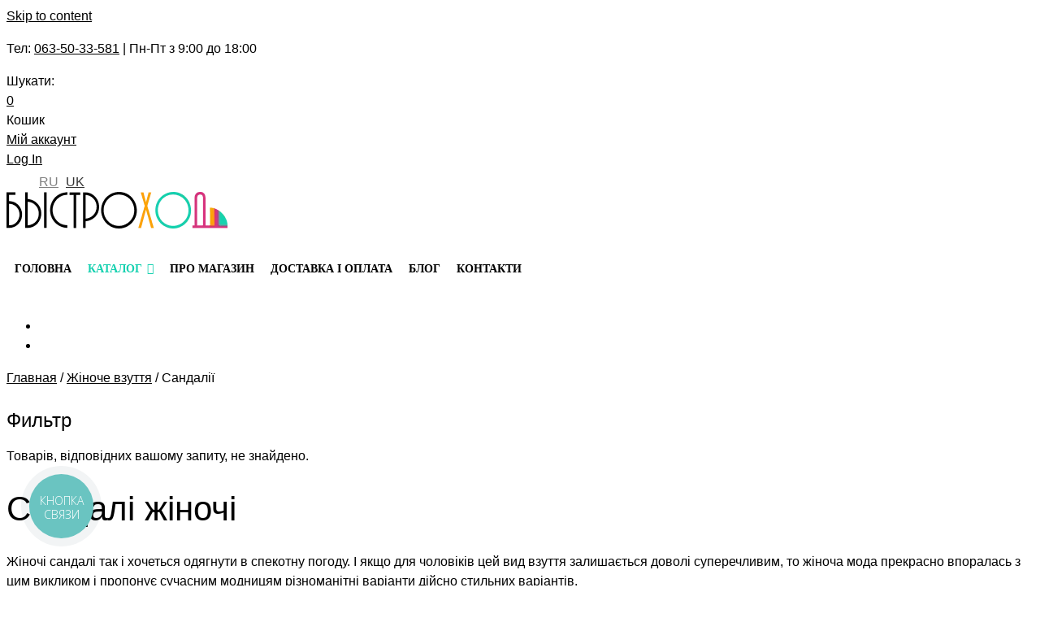

--- FILE ---
content_type: text/html; charset=UTF-8
request_url: https://uk.bystrohod.com.ua/catalog/zhenskaya-obuv/sandalii-3/
body_size: 40331
content:
<!DOCTYPE html><html
lang=uk><head><meta
charset="UTF-8"><link
rel=profile href=http://gmpg.org/xfn/11><link
rel=pingback href=https://bystrohod.com.ua/xmlrpc.php><meta
name="viewport" content="width=device-width, initial-scale=1"><title>Жіночі сандалі - Купити сандалі для дівчат недорого в Україні</title><meta
name="description" content="Купити жіночі сандалі дешево в Україні ✈️ Швидка доставка ✅ Гарантія та відгуки ❤ Сандалі для дівчат недорого в інтернет магазині ШвидкоХід"><meta
name="robots" content="index, follow, max-snippet:-1, max-image-preview:large, max-video-preview:-1"><link
rel=canonical href=https://uk.bystrohod.com.ua/catalog/zhenskaya-obuv/sandalii-3/ ><meta
property="og:locale" content="uk_UA"><meta
property="og:type" content="article"><meta
property="og:title" content="Сандалії Архивы"><meta
property="og:description" content="Купити жіночі сандалі дешево в Україні ✈️ Швидка доставка ✅ Гарантія та відгуки ❤ Сандалі для дівчат недорого в інтернет магазині ШвидкоХід"><meta
property="og:url" content="https://uk.bystrohod.com.ua/catalog/zhenskaya-obuv/sandalii-3/"><meta
property="og:site_name" content="Быстроход"><meta
name="twitter:card" content="summary_large_image"> <script type=application/ld+json class=yoast-schema-graph>{"@context":"https://schema.org","@graph":[{"@type":"Organization","@id":"https://uk.bystrohod.com.ua/#organization","name":"\u0411\u044b\u0441\u0442\u0440\u043e\u0445\u043e\u0434","url":"https://uk.bystrohod.com.ua/","sameAs":[],"logo":{"@type":"ImageObject","@id":"https://uk.bystrohod.com.ua/#logo","inLanguage":"uk","url":"https://bystrohod.com.ua/wp-content/uploads/2020/03/logo.png","contentUrl":"https://bystrohod.com.ua/wp-content/uploads/2020/03/logo.png","width":272,"height":45,"caption":"\u0411\u044b\u0441\u0442\u0440\u043e\u0445\u043e\u0434"},"image":{"@id":"https://uk.bystrohod.com.ua/#logo"}},{"@type":"WebSite","@id":"https://uk.bystrohod.com.ua/#website","url":"https://uk.bystrohod.com.ua/","name":"\u0411\u044b\u0441\u0442\u0440\u043e\u0445\u043e\u0434","description":"\u041a\u0430\u0447\u0435\u0441\u0442\u0432\u0435\u043d\u043d\u0430\u044f \u043e\u0431\u0443\u0432\u044c \u043f\u043e \u043d\u0438\u0437\u043a\u0438\u043c \u0446\u0435\u043d\u0430\u043c","publisher":{"@id":"https://uk.bystrohod.com.ua/#organization"},"potentialAction":[{"@type":"SearchAction","target":{"@type":"EntryPoint","urlTemplate":"https://uk.bystrohod.com.ua/?s={search_term_string}"},"query-input":"required name=search_term_string"}],"inLanguage":"uk"},{"@type":"CollectionPage","@id":"https://uk.bystrohod.com.ua/catalog/zhenskaya-obuv/sandalii-3/#webpage","url":"https://uk.bystrohod.com.ua/catalog/zhenskaya-obuv/sandalii-3/","name":"\u0416\u0456\u043d\u043e\u0447\u0456 \u0441\u0430\u043d\u0434\u0430\u043b\u0456 - \u041a\u0443\u043f\u0438\u0442\u0438 \u0441\u0430\u043d\u0434\u0430\u043b\u0456 \u0434\u043b\u044f \u0434\u0456\u0432\u0447\u0430\u0442 \u043d\u0435\u0434\u043e\u0440\u043e\u0433\u043e \u0432 \u0423\u043a\u0440\u0430\u0457\u043d\u0456","isPartOf":{"@id":"https://uk.bystrohod.com.ua/#website"},"description":"\u041a\u0443\u043f\u0438\u0442\u0438 \u0436\u0456\u043d\u043e\u0447\u0456 \u0441\u0430\u043d\u0434\u0430\u043b\u0456 \u0434\u0435\u0448\u0435\u0432\u043e \u0432 \u0423\u043a\u0440\u0430\u0457\u043d\u0456 \u2708\ufe0f \u0428\u0432\u0438\u0434\u043a\u0430 \u0434\u043e\u0441\u0442\u0430\u0432\u043a\u0430 \u2705 \u0413\u0430\u0440\u0430\u043d\u0442\u0456\u044f \u0442\u0430 \u0432\u0456\u0434\u0433\u0443\u043a\u0438 \u2764 \u0421\u0430\u043d\u0434\u0430\u043b\u0456 \u0434\u043b\u044f \u0434\u0456\u0432\u0447\u0430\u0442 \u043d\u0435\u0434\u043e\u0440\u043e\u0433\u043e \u0432 \u0456\u043d\u0442\u0435\u0440\u043d\u0435\u0442 \u043c\u0430\u0433\u0430\u0437\u0438\u043d\u0456 \u0428\u0432\u0438\u0434\u043a\u043e\u0425\u0456\u0434","breadcrumb":{"@id":"https://uk.bystrohod.com.ua/catalog/zhenskaya-obuv/sandalii-3/#breadcrumb"},"inLanguage":"uk","potentialAction":[{"@type":"ReadAction","target":[["https://uk.bystrohod.com.ua/catalog/zhenskaya-obuv/sandalii-3/"]]}]},{"@type":"BreadcrumbList","@id":"https://uk.bystrohod.com.ua/catalog/zhenskaya-obuv/sandalii-3/#breadcrumb","itemListElement":[{"@type":"ListItem","position":1,"name":"\u0413\u043e\u043b\u043e\u0432\u043d\u0430","item":"https://uk.bystrohod.com.ua/"},{"@type":"ListItem","position":2,"name":"\u0421\u0430\u043d\u0434\u0430\u043b\u0456\u0457"}]}]}</script> <link
rel=dns-prefetch href=//www.googletagmanager.com><link
rel=alternate type=application/rss+xml title="Быстроход &raquo; стрічка" href=https://uk.bystrohod.com.ua/feed/ ><link
rel=alternate type=application/rss+xml title="Быстроход &raquo; Канал коментарів" href=https://uk.bystrohod.com.ua/comments/feed/ ><link
rel=alternate type=application/rss+xml title="Канал Быстроход &raquo; [:ru]Сандалии[:uk]Сандалії[:] Категорія" href=https://uk.bystrohod.com.ua/catalog/zhenskaya-obuv/sandalii-3/feed/ ><link
rel=stylesheet id=berocket_product_brand_style-css  href='https://bystrohod.com.ua/wp-content/plugins/brands-for-woocommerce/css/frontend.css?ver=3.5.1.9' type=text/css media=all><link
rel=stylesheet id=grid-css  href='https://bystrohod.com.ua/wp-content/themes/variegated/assets/css/grid.min.css?ver=5.6.1' type=text/css media=all><link
rel=stylesheet id=sb-styles-css  href='https://bystrohod.com.ua/wp-content/themes/variegated/assets/css/sb-styles.css?ver=5.6.1' type=text/css media=all><link
rel=stylesheet id=slick-css  href='https://bystrohod.com.ua/wp-content/themes/variegated/assets/css/slick.css?ver=5.6.1' type=text/css media=all><link
rel=stylesheet id=wp-block-library-css  href='https://bystrohod.com.ua/wp-includes/css/dist/block-library/style.min.css?ver=5.6.1' type=text/css media=all><link
rel=stylesheet id=premmerce_filter_admin_blocks_style-css  href='https://bystrohod.com.ua/wp-content/plugins/premmerce-woocommerce-product-filter-premium/assets/blocks/style.css?ver=3.6.2' type=text/css media=all><link
rel=stylesheet id=contact-form-7-css  href='https://bystrohod.com.ua/wp-content/plugins/contact-form-7/includes/css/styles.css?ver=5.3.2' type=text/css media=all><link
rel=stylesheet id=premmerce_search_css-css  href='https://bystrohod.com.ua/wp-content/plugins/premmerce-search-premium/assets/frontend/css/autocomplete.css?ver=5.6.1' type=text/css media=all><style id=premmerce_search_css-inline-css>.woocommerce-product-search
button{display:none}.woocommerce-product-search .search-field{background:transparent;text-align:left;color:#fff;border:1px
solid}.woocommerce-product-search input::-webkit-input-placeholder{color:#fff}.woocommerce-product-search input::-moz-placeholder{color:#fff}.woocommerce-product-search input:-ms-input-placeholder{color:#fff}.woocommerce-product-search input:-moz-placeholder{color:#fff}ul.ui-autocomplete{font-size:12px}.woocommerce-product-search .woocommerce-Price-amount.amount{font-size:14px}</style><link
rel=stylesheet id=premmerce_filter_style-css  href='https://bystrohod.com.ua/wp-content/plugins/premmerce-woocommerce-product-filter-premium/assets/blocks/style.css?ver=3.6.2' type=text/css media=all><style id=woocommerce-inline-inline-css>.woocommerce form .form-row
.required{visibility:visible}</style><link
rel=stylesheet id=xoo-cp-style-css  href='https://bystrohod.com.ua/wp-content/plugins/added-to-cart-popup-woocommerce/assets/css/xoo-cp-style.css?ver=1.5' type=text/css media=all><style id=xoo-cp-style-inline-css>a.xoo-cp-btn-vc{display:none}td.xoo-cp-pqty{min-width:120px}.xoo-cp-container{max-width:650px}.xcp-btn{background-color:#16d1b0;color:#fff;font-size:14px;border-radius:5px;border:1px
solid #16d1b0}.xcp-btn:hover{color:#fff}td.xoo-cp-pimg{width:20%}table.xoo-cp-pdetails , table.xoo-cp-pdetails
tr{border:0!important}table.xoo-cp-pdetails
td{border-style:solid;border-width:0px;border-color:#ebe9eb}</style><link
rel=stylesheet id=yith_wcbm_badge_style-css  href='https://bystrohod.com.ua/wp-content/plugins/yith-woocommerce-badges-management/assets/css/frontend.css?ver=1.4.0' type=text/css media=all><link
rel=stylesheet id=tinvwl-css  href='https://bystrohod.com.ua/wp-content/plugins/ti-woocommerce-wishlist-premium/assets/css/public.min.css?ver=1.16.2' type=text/css media=all><link
rel=stylesheet id=font-awesome-css  href='https://bystrohod.com.ua/wp-content/themes/kava/assets/lib/font-awesome/font-awesome.min.css?ver=4.7.0' type=text/css media=all><style id=font-awesome-inline-css>[data-font="FontAwesome"]:before{font-family:'FontAwesome' !important;content:attr(data-icon) !important;speak:none !important;font-weight:normal !important;font-variant:normal !important;text-transform:none !important;line-height:1 !important;font-style:normal !important;-webkit-font-smoothing:antialiased !important;-moz-osx-font-smoothing:grayscale !important}</style><link
rel=stylesheet id=kava-parent-theme-style-css  href='https://bystrohod.com.ua/wp-content/themes/kava/style.css?ver=2.0.2' type=text/css media=all><link
rel=stylesheet id=kava-theme-style-css  href='https://bystrohod.com.ua/wp-content/themes/variegated/style.css?ver=2.0.2' type=text/css media=all><style id=kava-theme-style-inline-css>/*<![CDATA[*/body{font-style:normal;font-weight:300;font-size:16px;line-height:1.5;font-family:Montserrat,sans-serif;letter-spacing:0px;text-align:left;color:#000}h1,.h1-style{font-style:normal;font-weight:400;font-size:26px;line-height:1.2;font-family:'El Messiri',sans-serif;letter-spacing:0px;text-align:inherit;color:#000}h2,.h2-style{font-style:normal;font-weight:400;font-size:16px;line-height:1.3;font-family:'El Messiri',sans-serif;letter-spacing:0px;text-align:inherit;color:#000}h3,.h3-style{font-style:normal;font-weight:400;font-size:18px;line-height:1.344;font-family:'El Messiri',sans-serif;letter-spacing:0px;text-align:inherit;color:#000}h4,.h4-style{font-style:normal;font-weight:700;font-size:20px;line-height:1.45;font-family:'El Messiri',sans-serif;letter-spacing:0px;text-align:inherit;color:#000}h5,.h5-style{font-style:normal;font-weight:500;font-size:16px;line-height:1.2;font-family:'El Messiri',sans-serif;letter-spacing:0px;text-align:inherit;color:#000}h6,.h6-style{font-style:normal;font-weight:400;font-size:14px;line-height:1.44;font-family:'El Messiri',sans-serif;letter-spacing:0px;text-align:inherit;color:#000}@media (min-width: 1200px){h1,.h1-style{font-size:42px}h2,.h2-style{font-size:26px}h3,.h3-style{font-size:24px}}a,h1 a:hover,h2 a:hover,h3 a:hover,h4 a:hover,h5 a:hover,h6 a:hover{color:#000}a:hover{color:#16d1b0}blockquote{color:#000}.site-header__wrap{background-color:#fff;background-repeat:repeat;background-position:center top;background-attachment:scroll;}.top-panel{color:#000;background-color:#fff}.main-navigation{font-style:normal;font-weight:400;font-size:14px;line-height:1.4;font-family:Montserrat,sans-serif;letter-spacing:0px}.main-navigation a,.menu-item-has-children:before{color:#000}.main-navigation a:hover,.main-navigation .current_page_item>a,.main-navigation .current-menu-item>a,.main-navigation .current_page_ancestor>a,.main-navigation .current-menu-ancestor>a{color:#16d1b0}.mobile-menu-toggle-button{color:#fff;background-color:#000}.social-list
a{color:#000}.social-list a:hover{color:#000}.breadcrumbs_item{font-style:normal;font-weight:400;font-size:11px;line-height:1.5;font-family:Montserrat,sans-serif;letter-spacing:0px}.breadcrumbs_item_sep,.breadcrumbs_item_link{color:#000}.breadcrumbs_item_link:hover{color:#000}.post-navigation-container
i{color:#000}.post-navigation-container .nav-links a:hover .post-title,.post-navigation-container .nav-links a:hover .nav-text{color:#000}.post-navigation-container .nav-links a:hover
i{color:#16d1b0}.posts-list-navigation .pagination .page-numbers,.page-links>span,.page-links>a{color:#000}.posts-list-navigation .pagination a.page-numbers:hover,.posts-list-navigation .pagination .page-numbers.current,.page-links>a:hover,.page-links>span{color:#16d1b0}.posts-list-navigation .pagination .next,.posts-list-navigation .pagination
.prev{color:#000}.posts-list-navigation .pagination .next:hover,.posts-list-navigation .pagination .prev:hover{color:#16d1b0}.btn,button,input[type='button'],input[type='reset'],input[type='submit']{font-style:normal;font-weight:700;font-size:11px;line-height:1;font-family:Montserrat,sans-serif;letter-spacing:0px;color:#fff;background-color:#000}.btn:hover,button:hover,input[type='button']:hover,input[type='reset']:hover,input[type='submit']:hover,input[type='reset']:hover{color:#fff;background-color:rgb(38,38,38)}.btn.invert-button{color:#fff}.btn.invert-button:hover{color:#fff;border-color:#000;background-color:#000}#toTop{padding:8px
14px;border-radius:200px;background-color:#000;color:#fff}#toTop:hover{background-color:#16d1b0;color:#fff}input,optgroup,select,textarea{font-size:16px}.comment-form .submit,.wpcf7-submit,.post-password-form label+input{font-style:normal;font-weight:700;font-size:11px;line-height:1;font-family:Montserrat,sans-serif;letter-spacing:0px;color:#fff;background-color:#000}.comment-form .submit:hover,.wpcf7-submit:hover,.post-password-form label+input:hover{color:#fff;background-color:rgb(38,38,38)}.comment-reply-title{font-style:normal;font-weight:700;font-size:20px;line-height:1.45;font-family:'El Messiri',sans-serif;letter-spacing:0px;color:#000}.comment-form-cookies-consent input[type='checkbox']:checked~label[for=wp-comment-cookies-consent]:before{color:#fff;border-color:#000;background-color:#000}#cancel-comment-reply-link{color:#000}#cancel-comment-reply-link:hover{color:#16d1b0}.comment-body
.fn{font-style:normal;font-weight:400;font-size:14px;line-height:1.44;font-family:'El Messiri',sans-serif;letter-spacing:0px;color:#000}.comment-date__time{color:#000}.comment-reply-link{font-style:normal;font-weight:700;font-size:11px;line-height:1;font-family:Montserrat,sans-serif;letter-spacing:0px}::-webkit-input-placeholder{color:#000}::-moz-placeholder{color:#000}:-moz-placeholder{color:#000}:-ms-input-placeholder{color:#000}.posted-on,.cat-links,.byline,.tags-links{color:#000}.comments-button{color:#000}.comments-button:hover{color:#fff;background-color:#000}.btn-style .post-categories
a{color:#fff;background-color:#000}.btn-style .post-categories a:hover{color:#fff;background-color:rgb(38,38,38)}.sticky-label{color:#fff;background-color:#000}.invert-hover.has-post-thumbnail:hover,.invert-hover.has-post-thumbnail:hover .posted-on,.invert-hover.has-post-thumbnail:hover .cat-links,.invert-hover.has-post-thumbnail:hover .byline,.invert-hover.has-post-thumbnail:hover .tags-links,.invert-hover.has-post-thumbnail:hover .entry-meta,.invert-hover.has-post-thumbnail:hover a,.invert-hover.has-post-thumbnail:hover .btn-icon,.invert-item.has-post-thumbnail,.invert-item.has-post-thumbnail .posted-on,.invert-item.has-post-thumbnail .cat-links,.invert-item.has-post-thumbnail .byline,.invert-item.has-post-thumbnail .tags-links,.invert-item.has-post-thumbnail .entry-meta,.invert-item.has-post-thumbnail a,.invert-item.has-post-thumbnail .btn:hover,.invert-item.has-post-thumbnail .btn-style .post-categories a:hover,.invert,.invert .entry-title,.invert a,.invert .byline,.invert .posted-on,.invert .cat-links,.invert .tags-links{color:#fff}.invert-hover.has-post-thumbnail:hover a:hover,.invert-hover.has-post-thumbnail:hover .btn-icon:hover,.invert-item.has-post-thumbnail a:hover,.invert a:hover{color:#000}.invert-hover.has-post-thumbnail .btn,.invert-item.has-post-thumbnail .comments-button,.posts-list--default.list-style-v10 .invert.default-item .comments-button{color:#fff;background-color:#000}.invert-hover.has-post-thumbnail .btn:hover,.invert-item.has-post-thumbnail .comments-button:hover,.posts-list--default.list-style-v10 .invert.default-item .comments-button:hover{color:#000;background-color:#fff}.list-style-v8 .comments-link{color:#000}.list-style-v8 .comments-link:hover{color:#16d1b0}.creative-item .entry-title a:hover{color:#000}.list-style-default .creative-item a,.creative-item .btn-icon{color:#000}.list-style-default .creative-item a:hover,.creative-item .btn-icon:hover{color:#000}.list-style-default .creative-item .btn,.list-style-default .creative-item .btn:hover,.list-style-default .creative-item .comments-button:hover{color:#fff}.creative-item__title-first-letter{font-style:normal;font-weight:400;font-family:'El Messiri',sans-serif;color:#000}.posts-list--creative.list-style-v10 .creative-item:before{background-color:#000;box-shadow:0px 0px 0px 8px rgba(0,0,0,0.25)}.posts-list--creative.list-style-v10 .creative-item__post-date{font-style:normal;font-weight:700;font-size:20px;line-height:1.45;font-family:'El Messiri',sans-serif;letter-spacing:0px;color:#000}.posts-list--creative.list-style-v10 .creative-item__post-date
a{color:#000}.posts-list--creative.list-style-v10 .creative-item__post-date a:hover{color:#16d1b0}.list-style-v2 .creative-item .entry-title,.list-style-v9 .creative-item .entry-title{font-style:normal;font-weight:700;font-size:20px;line-height:1.45;font-family:'El Messiri',sans-serif;letter-spacing:0px}.post_format-post-format-image .post-thumbnail__link:before{color:#fff;background-color:#000}.post_format-post-format-gallery .swiper-button-prev,.post_format-post-format-gallery .swiper-button-next{color:#000}.post_format-post-format-gallery .swiper-button-prev:hover,.post_format-post-format-gallery .swiper-button-next:hover{color:#16d1b0}.post_format-post-format-quote .post-format-quote{color:#fff;background-color:#000}.post_format-post-format-quote .post-format-quote:before{color:#000;background-color:#fff}.post-author__title
a{color:#000}.post-author__title a:hover{color:#16d1b0}.invert .post-author__title
a{color:#fff}.invert .post-author__title a:hover{color:#000}.single-post
blockquote{border-color:#000}.single-post:not(.post-template-single-layout-4):not(.post-template-single-layout-7) .tags-links a:hover{color:#fff;border-color:#000;background-color:#000}.single-header-3 .post-author .byline,.single-header-4 .post-author .byline,.single-header-5 .post-author
.byline{font-style:normal;font-weight:700;font-size:20px;line-height:1.45;font-family:'El Messiri',sans-serif;letter-spacing:0px}.single-header-8,.single-header-10 .entry-header{background-color:#000}.single-header-8.invert a:hover,.single-header-10.invert a:hover{color:rgba(255,255,255,0.5)}.single-header-3 a.comments-button,.single-header-10 a.comments-button{border:1px
solid #fff}.single-header-3 a.comments-button:hover,.single-header-10 a.comments-button:hover{color:#000;background-color:#fff}.page-preloader{border-top-color:#000;border-right-color:#000}.site-logo__link,.site-logo__link:hover{color:#000}.page-title{font-style:normal;font-weight:400;font-size:16px;line-height:1.3;font-family:'El Messiri',sans-serif;letter-spacing:0px;color:#000}@media (min-width: 1200px){.page-title{font-size:26px}}.posts-list.list-style-v3 .comments-link{border-color:#000}.posts-list.list-style-v4 .comments-link{color:#000}.posts-list.list-style-v4 .posts-list__item.grid-item .grid-item-wrap .comments-link:hover{color:#fff;background-color:#000}.grid-item-wrap.invert,.grid-item-wrap.invert .posted-on,.grid-item-wrap.invert .cat-links,.grid-item-wrap.invert .byline,.grid-item-wrap.invert .tags-links,.grid-item-wrap.invert .entry-meta,.grid-item-wrap.invert a,.grid-item-wrap.invert .btn-icon,.grid-item-wrap.invert .comments-button{color:#fff}.list-style-v5 .grid-item-wrap.invert .posted-on,.list-style-v5 .grid-item-wrap.invert .cat-links,.list-style-v5 .grid-item-wrap.invert .byline,.list-style-v5 .grid-item-wrap.invert .tags-links,.list-style-v5 .grid-item-wrap.invert .posted-on a,.list-style-v5 .grid-item-wrap.invert .cat-links a,.list-style-v5 .grid-item-wrap.invert .tags-links a,.list-style-v5 .grid-item-wrap.invert .byline a,.list-style-v5 .grid-item-wrap.invert .comments-link,.list-style-v5 .grid-item-wrap.invert .entry-title a:hover{color:#000}.list-style-v5 .grid-item-wrap.invert .posted-on a:hover,.list-style-v5 .grid-item-wrap.invert .cat-links a:hover,.list-style-v5 .grid-item-wrap.invert .tags-links a:hover,.list-style-v5 .grid-item-wrap.invert .byline a:hover,.list-style-v5 .grid-item-wrap.invert .comments-link:hover{color:#fff}.posts-list.list-style-v6 .posts-list__item.grid-item .grid-item-wrap .cat-links a,.posts-list.list-style-v7 .posts-list__item.grid-item .grid-item-wrap .cat-links
a{color:#fff;background-color:#000}.posts-list.list-style-v6 .posts-list__item.grid-item .grid-item-wrap .cat-links a:hover,.posts-list.list-style-v7 .posts-list__item.grid-item .grid-item-wrap .cat-links a:hover{color:#fff;background-color:rgb(38,38,38)}.posts-list.list-style-v9 .posts-list__item.grid-item .grid-item-wrap .entry-header .entry-title{font-weight:300}.list-style-v7 .grid-item-wrap.invert .posted-on a:hover,.list-style-v7 .grid-item-wrap.invert .cat-links a:hover,.list-style-v7 .grid-item-wrap.invert .tags-links a:hover,.list-style-v7 .grid-item-wrap.invert .byline a:hover,.list-style-v7 .grid-item-wrap.invert .comments-link:hover,.list-style-v7 .grid-item-wrap.invert .entry-title a:hover,.list-style-v6 .grid-item-wrap.invert .posted-on a:hover,.list-style-v6 .grid-item-wrap.invert .cat-links a:hover,.list-style-v6 .grid-item-wrap.invert .tags-links a:hover,.list-style-v6 .grid-item-wrap.invert .byline a:hover,.list-style-v6 .grid-item-wrap.invert .comments-link:hover,.list-style-v6 .grid-item-wrap.invert .entry-title a:hover{color:#000}.list-style-v7 .grid-item-wrap.invert .posted-on,.list-style-v7 .grid-item-wrap.invert .cat-links,.list-style-v7 .grid-item-wrap.invert .byline,.list-style-v7 .grid-item-wrap.invert .tags-links,.list-style-v7 .grid-item-wrap.invert .posted-on a,.list-style-v7 .grid-item-wrap.invert .cat-links a,.list-style-v7 .grid-item-wrap.invert .tags-links a,.list-style-v7 .grid-item-wrap.invert .byline a,.list-style-v7 .grid-item-wrap.invert .comments-link,.list-style-v7 .grid-item-wrap.invert .entry-title a,.list-style-v7 .grid-item-wrap.invert .entry-content p,.list-style-v6 .grid-item-wrap.invert .posted-on,.list-style-v6 .grid-item-wrap.invert .cat-links,.list-style-v6 .grid-item-wrap.invert .byline,.list-style-v6 .grid-item-wrap.invert .tags-links,.list-style-v6 .grid-item-wrap.invert .posted-on a,.list-style-v6 .grid-item-wrap.invert .cat-links a,.list-style-v6 .grid-item-wrap.invert .tags-links a,.list-style-v6 .grid-item-wrap.invert .byline a,.list-style-v6 .grid-item-wrap.invert .comments-link,.list-style-v6 .grid-item-wrap.invert .entry-title a,.list-style-v6 .grid-item-wrap.invert .entry-content
p{color:#fff}.posts-list.list-style-v7 .grid-item .grid-item-wrap .entry-footer .comments-link:hover,.posts-list.list-style-v6 .grid-item .grid-item-wrap .entry-footer .comments-link:hover,.posts-list.list-style-v6 .posts-list__item.grid-item .grid-item-wrap .btn:hover,.posts-list.list-style-v7 .posts-list__item.grid-item .grid-item-wrap .btn:hover{color:#000;border-color:#000}.posts-list.list-style-v10 .grid-item-inner .space-between-content .comments-link{color:#000}.posts-list.list-style-v10 .grid-item-inner .space-between-content .comments-link:hover{color:#000}.posts-list.list-style-v10 .posts-list__item.justify-item .justify-item-inner .entry-title
a{color:#000}.posts-list.posts-list--vertical-justify.list-style-v10 .posts-list__item.justify-item .justify-item-inner .entry-title a:hover{color:#fff;background-color:#000}.posts-list.list-style-v5 .posts-list__item.justify-item .justify-item-inner.invert .cat-links a:hover,.posts-list.list-style-v8 .posts-list__item.justify-item .justify-item-inner.invert .cat-links a:hover{color:#fff;background-color:rgb(38,38,38)}.posts-list.list-style-v5 .posts-list__item.justify-item .justify-item-inner.invert .cat-links a,.posts-list.list-style-v8 .posts-list__item.justify-item .justify-item-inner.invert .cat-links
a{color:#fff;background-color:#000}.list-style-v8 .justify-item-inner.invert .posted-on,.list-style-v8 .justify-item-inner.invert .cat-links,.list-style-v8 .justify-item-inner.invert .byline,.list-style-v8 .justify-item-inner.invert .tags-links,.list-style-v8 .justify-item-inner.invert .posted-on a,.list-style-v8 .justify-item-inner.invert .cat-links a,.list-style-v8 .justify-item-inner.invert .tags-links a,.list-style-v8 .justify-item-inner.invert .byline a,.list-style-v8 .justify-item-inner.invert .comments-link,.list-style-v8 .justify-item-inner.invert .entry-title a,.list-style-v8 .justify-item-inner.invert .entry-content p,.list-style-v5 .justify-item-inner.invert .posted-on,.list-style-v5 .justify-item-inner.invert .cat-links,.list-style-v5 .justify-item-inner.invert .byline,.list-style-v5 .justify-item-inner.invert .tags-links,.list-style-v5 .justify-item-inner.invert .posted-on a,.list-style-v5 .justify-item-inner.invert .cat-links a,.list-style-v5 .justify-item-inner.invert .tags-links a,.list-style-v5 .justify-item-inner.invert .byline a,.list-style-v5 .justify-item-inner.invert .comments-link,.list-style-v5 .justify-item-inner.invert .entry-title a,.list-style-v5 .justify-item-inner.invert .entry-content p,.list-style-v4 .justify-item-inner.invert .posted-on:hover,.list-style-v4 .justify-item-inner.invert .cat-links,.list-style-v4 .justify-item-inner.invert .byline,.list-style-v4 .justify-item-inner.invert .tags-links,.list-style-v4 .justify-item-inner.invert .posted-on a,.list-style-v4 .justify-item-inner.invert .cat-links a,.list-style-v4 .justify-item-inner.invert .tags-links a,.list-style-v4 .justify-item-inner.invert .byline a,.list-style-v4 .justify-item-inner.invert .comments-link,.list-style-v4 .justify-item-inner.invert .entry-title a,.list-style-v4 .justify-item-inner.invert .entry-content
p{color:#fff}.list-style-v8 .justify-item-inner.invert .posted-on a:hover,.list-style-v8 .justify-item-inner.invert .cat-links a:hover,.list-style-v8 .justify-item-inner.invert .tags-links a:hover,.list-style-v8 .justify-item-inner.invert .byline a:hover,.list-style-v8 .justify-item-inner.invert .comments-link:hover,.list-style-v8 .justify-item-inner.invert .entry-title a:hover,.list-style-v5 .justify-item-inner.invert .posted-on a:hover,.list-style-v5 .justify-item-inner.invert .cat-links a:hover,.list-style-v5 .justify-item-inner.invert .tags-links a:hover,.list-style-v5 .justify-item-inner.invert .byline a:hover,.list-style-v5 .justify-item-inner.invert .entry-title a:hover,.list-style-v4 .justify-item-inner.invert .posted-on a,.list-style-v4 .justify-item-inner.invert .cat-links a:hover,.list-style-v4 .justify-item-inner.invert .tags-links a:hover,.list-style-v4 .justify-item-inner.invert .byline a:hover,.list-style-v4 .justify-item-inner.invert .comments-link:hover,.list-style-v4 .justify-item-inner.invert .entry-title a:hover{color:#000}.posts-list.list-style-v5 .justify-item .justify-item-wrap .entry-footer .comments-link:hover{border-color:#000}.list-style-v4 .justify-item-inner.invert .btn:hover,.list-style-v6 .justify-item-wrap.invert .btn:hover,.list-style-v8 .justify-item-inner.invert .btn:hover{color:#fff}.posts-list.posts-list--vertical-justify.list-style-v5 .posts-list__item.justify-item .justify-item-wrap .entry-footer .comments-link:hover,.posts-list.posts-list--vertical-justify.list-style-v5 .posts-list__item.justify-item .justify-item-wrap .entry-footer .btn:hover{color:#000;border-color:#000}.posts-list.list-style-v3 .comments-link{border-color:#000}.posts-list.list-style-v4 .comments-link{color:#000}.posts-list.list-style-v4 .posts-list__item.masonry-item .masonry-item-wrap .comments-link:hover{color:#fff;background-color:#000}.masonry-item-wrap.invert,.masonry-item-wrap.invert .posted-on,.masonry-item-wrap.invert .cat-links,.masonry-item-wrap.invert .byline,.masonry-item-wrap.invert .tags-links,.masonry-item-wrap.invert .entry-meta,.masonry-item-wrap.invert a,.masonry-item-wrap.invert .btn-icon,.masonry-item-wrap.invert .comments-button{color:#fff}.list-style-v5 .masonry-item-wrap.invert .posted-on,.list-style-v5 .masonry-item-wrap.invert .cat-links,.list-style-v5 .masonry-item-wrap.invert .byline,.list-style-v5 .masonry-item-wrap.invert .tags-links,.list-style-v5 .masonry-item-wrap.invert .posted-on a,.list-style-v5 .masonry-item-wrap.invert .cat-links a,.list-style-v5 .masonry-item-wrap.invert .tags-links a,.list-style-v5 .masonry-item-wrap.invert .byline a,.list-style-v5 .masonry-item-wrap.invert .comments-link,.list-style-v5 .masonry-item-wrap.invert .entry-title a:hover{color:#000}.list-style-v5 .masonry-item-wrap.invert .posted-on a:hover,.list-style-v5 .masonry-item-wrap.invert .cat-links a:hover,.list-style-v5 .masonry-item-wrap.invert .tags-links a:hover,.list-style-v5 .masonry-item-wrap.invert .byline a:hover,.list-style-v5 .masonry-item-wrap.invert .comments-link:hover{color:#fff}.posts-list.list-style-v10 .masonry-item-inner .space-between-content .comments-link{color:#000}.posts-list.list-style-v10 .masonry-item-inner .space-between-content .comments-link:hover{color:#000}.widget_recent_entries a,.widget_recent_comments
a{font-style:normal;font-weight:400;font-size:14px;line-height:1.44;font-family:'El Messiri',sans-serif;letter-spacing:0px;color:#000}.widget_recent_entries a:hover,.widget_recent_comments a:hover{color:#000}.widget_recent_entries .post-date,.widget_recent_comments
.recentcomments{color:#000}.widget_recent_comments .comment-author-link
a{color:#000}.widget_recent_comments .comment-author-link a:hover{color:#000}.widget_calendar th,.widget_calendar
caption{color:#000}.widget_calendar tbody td
a{color:#000}.widget_calendar tbody td a:hover{color:#fff;background-color:#000}.widget_calendar tfoot td
a{color:#000}.widget_calendar tfoot td a:hover{color:#16d1b0}.jet-smart-listing-wrap.jet-processing + div.jet-smart-listing-loading,div.wpcf7 .ajax-loader{border-top-color:#000;border-right-color:#000}html#ecwid_html body#ecwid_body .ec-size .ec-wrapper .ec-store .grid-product__title-inner,html#ecwid_html body#ecwid_body .ec-size .ec-wrapper .ec-store .grid__products .grid-product__image ~ .grid-product__price .grid-product__price-amount,html#ecwid_html body#ecwid_body .ec-size .ec-wrapper .ec-store .grid__products .grid-product__image ~ .grid-product__title .grid-product__price-amount,html#ecwid_html body#ecwid_body .ec-size .ec-store .grid__products--medium-items.grid__products--layout-center .grid-product__price-compare,html#ecwid_html body#ecwid_body .ec-size .ec-store .grid__products--medium-items .grid-product__details,html#ecwid_html body#ecwid_body .ec-size .ec-store .grid__products--medium-items .grid-product__sku,html#ecwid_html body#ecwid_body .ec-size .ec-store .grid__products--medium-items .grid-product__sku-hover,html#ecwid_html body#ecwid_body .ec-size .ec-store .grid__products--medium-items .grid-product__tax,html#ecwid_html body#ecwid_body .ec-size .ec-wrapper .ec-store .form__msg,html#ecwid_html body#ecwid_body .ec-size.ec-size--l .ec-wrapper .ec-store h1,html#ecwid_html body#ecwid_body.page .ec-size .ec-wrapper .ec-store .product-details__product-title,html#ecwid_html body#ecwid_body.page .ec-size .ec-wrapper .ec-store .product-details__product-price,html#ecwid_html body#ecwid_body .ec-size .ec-wrapper .ec-store .product-details-module__title,html#ecwid_html body#ecwid_body .ec-size .ec-wrapper .ec-store .ec-cart-summary__row--total .ec-cart-summary__title,html#ecwid_html body#ecwid_body .ec-size .ec-wrapper .ec-store .ec-cart-summary__row--total .ec-cart-summary__price,html#ecwid_html body#ecwid_body .ec-size .ec-wrapper .ec-store .grid__categories
*{font-style:normal;font-weight:400;line-height:1.44;font-family:'El Messiri',sans-serif;letter-spacing:0px}html#ecwid_html body#ecwid_body .ecwid .ec-size .ec-wrapper .ec-store .product-details__product-description{font-style:normal;font-weight:300;font-size:16px;line-height:1.5;font-family:Montserrat,sans-serif;letter-spacing:0px;text-align:left;color:#000}html#ecwid_html body#ecwid_body .ec-size .ec-wrapper .ec-store .grid-product__title-inner,html#ecwid_html body#ecwid_body .ec-size .ec-wrapper .ec-store .grid__products .grid-product__image ~ .grid-product__price .grid-product__price-amount,html#ecwid_html body#ecwid_body .ec-size .ec-wrapper .ec-store .grid__products .grid-product__image ~ .grid-product__title .grid-product__price-amount,html#ecwid_html body#ecwid_body .ec-size .ec-store .grid__products--medium-items.grid__products--layout-center .grid-product__price-compare,html#ecwid_html body#ecwid_body .ec-size .ec-store .grid__products--medium-items .grid-product__details,html#ecwid_html body#ecwid_body .ec-size .ec-store .grid__products--medium-items .grid-product__sku,html#ecwid_html body#ecwid_body .ec-size .ec-store .grid__products--medium-items .grid-product__sku-hover,html#ecwid_html body#ecwid_body .ec-size .ec-store .grid__products--medium-items .grid-product__tax,html#ecwid_html body#ecwid_body .ec-size .ec-wrapper .ec-store .product-details-module__title,html#ecwid_html body#ecwid_body.page .ec-size .ec-wrapper .ec-store .product-details__product-price,html#ecwid_html body#ecwid_body.page .ec-size .ec-wrapper .ec-store .product-details__product-title,html#ecwid_html body#ecwid_body .ec-size .ec-wrapper .ec-store .form-control__text,html#ecwid_html body#ecwid_body .ec-size .ec-wrapper .ec-store .form-control__textarea,html#ecwid_html body#ecwid_body .ec-size .ec-wrapper .ec-store .ec-link,html#ecwid_html body#ecwid_body .ec-size .ec-wrapper .ec-store .ec-link:visited,html#ecwid_html body#ecwid_body .ec-size .ec-wrapper .ec-store input[type="radio"].form-control__radio:checked+.form-control__radio-view::after{color:#000}html#ecwid_html body#ecwid_body .ec-size .ec-wrapper .ec-store .ec-link:hover{color:#16d1b0}html#ecwid_html body#ecwid_body .ec-size .ec-wrapper .ec-store .grid__products--small-items .grid-product__title-inner,html#ecwid_html body#ecwid_body .ec-size .ec-wrapper .ec-store .grid__products--small-items .grid-product__price-hover .grid-product__price-amount,html#ecwid_html body#ecwid_body .ec-size .ec-wrapper .ec-store .grid__products--small-items .grid-product__image ~ .grid-product__price .grid-product__price-amount,html#ecwid_html body#ecwid_body .ec-size .ec-wrapper .ec-store .grid__products--small-items .grid-product__image ~ .grid-product__title .grid-product__price-amount,html#ecwid_html body#ecwid_body .ec-size .ec-wrapper .ec-store .grid__products--small-items.grid__products--layout-center .grid-product__price-compare,html#ecwid_html body#ecwid_body .ec-size .ec-wrapper .ec-store .grid__products--small-items .grid-product__details,html#ecwid_html body#ecwid_body .ec-size .ec-wrapper .ec-store .grid__products--small-items .grid-product__sku,html#ecwid_html body#ecwid_body .ec-size .ec-wrapper .ec-store .grid__products--small-items .grid-product__sku-hover,html#ecwid_html body#ecwid_body .ec-size .ec-wrapper .ec-store .grid__products--small-items .grid-product__tax{font-size:12px}html#ecwid_html body#ecwid_body .ec-size .ec-wrapper .ec-store .grid__products--medium-items .grid-product__title-inner,html#ecwid_html body#ecwid_body .ec-size .ec-wrapper .ec-store .grid__products--medium-items .grid-product__price-hover .grid-product__price-amount,html#ecwid_html body#ecwid_body .ec-size .ec-wrapper .ec-store .grid__products--medium-items .grid-product__image ~ .grid-product__price .grid-product__price-amount,html#ecwid_html body#ecwid_body .ec-size .ec-wrapper .ec-store .grid__products--medium-items .grid-product__image ~ .grid-product__title .grid-product__price-amount,html#ecwid_html body#ecwid_body .ec-size .ec-wrapper .ec-store .grid__products--medium-items.grid__products--layout-center .grid-product__price-compare,html#ecwid_html body#ecwid_body .ec-size .ec-wrapper .ec-store .grid__products--medium-items .grid-product__details,html#ecwid_html body#ecwid_body .ec-size .ec-wrapper .ec-store .grid__products--medium-items .grid-product__sku,html#ecwid_html body#ecwid_body .ec-size .ec-wrapper .ec-store .grid__products--medium-items .grid-product__sku-hover,html#ecwid_html body#ecwid_body .ec-size .ec-wrapper .ec-store .grid__products--medium-items .grid-product__tax{font-size:14px}html#ecwid_html body#ecwid_body .ec-size .ec-wrapper .ec-store .grid__products--large-items .grid-product__title-inner,html#ecwid_html body#ecwid_body .ec-size .ec-wrapper .ec-store .grid__products--large-items .grid-product__price-hover .grid-product__price-amount,html#ecwid_html body#ecwid_body .ec-size .ec-wrapper .ec-store .grid__products--large-items .grid-product__image ~ .grid-product__price .grid-product__price-amount,html#ecwid_html body#ecwid_body .ec-size .ec-wrapper .ec-store .grid__products--large-items .grid-product__image ~ .grid-product__title .grid-product__price-amount,html#ecwid_html body#ecwid_body .ec-size .ec-wrapper .ec-store .grid__products--large-items.grid__products--layout-center .grid-product__price-compare,html#ecwid_html body#ecwid_body .ec-size .ec-wrapper .ec-store .grid__products--large-items .grid-product__details,html#ecwid_html body#ecwid_body .ec-size .ec-wrapper .ec-store .grid__products--large-items .grid-product__sku,html#ecwid_html body#ecwid_body .ec-size .ec-wrapper .ec-store .grid__products--large-items .grid-product__sku-hover,html#ecwid_html body#ecwid_body .ec-size .ec-wrapper .ec-store .grid__products--large-items .grid-product__tax{font-size:17px}html#ecwid_html body#ecwid_body .ec-size .ec-wrapper .ec-store
button{font-style:normal;font-weight:700;line-height:1;font-family:Montserrat,sans-serif;letter-spacing:0px}html#ecwid_html body#ecwid_body .ec-size .ec-wrapper .ec-store .form-control--secondary .form-control__button,html#ecwid_html body#ecwid_body .ec-size .ec-wrapper .ec-store .form-control--primary .form-control__button{border-color:#000;background-color:transparent;color:#000}html#ecwid_html body#ecwid_body .ec-size .ec-wrapper .ec-store .form-control--secondary .form-control__button:hover,html#ecwid_html body#ecwid_body .ec-size .ec-wrapper .ec-store .form-control--primary .form-control__button:hover,html#ecwid_html body#ecwid_body .horizontal-menu-container.horizontal-desktop .horizontal-menu-item.horizontal-menu-item--active>a{border-color:#000;background-color:#000;color:#fff}html#ecwid_html body#ecwid_body .ec-size .ec-wrapper .ec-store .grid__products--appearance-hover .grid-product--dark .form-control--secondary .form-control__button{border-color:#000;background-color:#000;color:#fff}html#ecwid_html body#ecwid_body .ec-size .ec-wrapper .ec-store .grid__products--appearance-hover .grid-product--dark .form-control--secondary .form-control__button:hover{border-color:#fff;background-color:#fff;color:#000}html#ecwid_html body#ecwid_body .ec-size.ec-size--l .ec-wrapper .ec-store .form-control .form-control__button{font-size:10px}html#ecwid_html body#ecwid_body .ec-size.ec-size--l .ec-wrapper .ec-store .form-control--small .form-control__button{font-size:11px}html#ecwid_html body#ecwid_body .ec-size.ec-size--l .ec-wrapper .ec-store .form-control--medium .form-control__button{font-size:14px}html#ecwid_html body#ecwid_body .ec-minicart__body .ec-minicart__icon .icon-default path[stroke],html#ecwid_html body#ecwid_body .ec-minicart__body .ec-minicart__icon .icon-default circle[stroke]{stroke:#000}html#ecwid_html body#ecwid_body .ec-minicart:hover .ec-minicart__body .ec-minicart__icon .icon-default path[stroke],html#ecwid_html body#ecwid_body .ec-minicart:hover .ec-minicart__body .ec-minicart__icon .icon-default circle[stroke]{stroke:#16d1b0}.woocommerce table.variations .reset_variations,.woocommerce-review-link{font-weight:700}.product_meta,.woocommerce-tabs .tabs li a,.single-product .quantity label,.woocommerce table.variations
.label{font-weight:400}.woocommerce table.variations
select{color:#000}.product_meta .sku_wrapper span,.product_meta .posted_in a,.product_meta .tagged_as
a{font-weight:500}.woocommerce-tabs .tabs li
a{color:#000}.woocommerce-tabs .tabs li a:hover{color:#000}.elementor-widget-wp-widget-woocommerce_product_search button,.widget_product_search button,.added_to_cart.wc-forward,.woocommerce .button,.elementor-widget-wp-widget-woocommerce_widget_cart .button,.elementor-widget-wp-widget-woocommerce_product_search
.button{font-style:normal;font-weight:700;font-size:11px;line-height:1;font-family:Montserrat,sans-serif;letter-spacing:0px;color:#fff;background-color:#000}.jet-compare-button__link,.jet-wishlist-button__link{font-style:normal;font-weight:700;font-size:11px;line-height:1;font-family:Montserrat,sans-serif;letter-spacing:0px}.jet-compare-button__link[data-widget-id=default] .jet-compare-button__plane.jet-compare-button__plane-normal,.jet-compare-button__link[data-widget-id=default] .jet-compare-button__plane.jet-compare-button__plane-added,.jet-wishlist-button__link[data-widget-id=default] .jet-wishlist-button__plane.jet-wishlist-button__plane-normal,.jet-wishlist-button__link[data-widget-id=default] .jet-wishlist-button__plane.jet-wishlist-button__plane-added{background-color:#000}.jet-compare-button__link[data-widget-id=default]:hover .jet-compare-button__plane.jet-compare-button__plane-normal,.jet-compare-button__link[data-widget-id=default]:hover .jet-compare-button__plane.jet-compare-button__plane-added,.jet-wishlist-button__link[data-widget-id=default]:hover .jet-wishlist-button__plane.jet-wishlist-button__plane-normal,.jet-wishlist-button__link[data-widget-id=default]:hover .jet-wishlist-button__plane.jet-wishlist-button__plane-added{background-color:rgb(38,38,38)}.elementor-widget-wp-widget-woocommerce_product_search button:hover,.widget_product_search button:hover,.added_to_cart.wc-forward:hover,.button:hover{color:#fff;background-color:rgb(38,38,38)}.widget_recently_viewed_products .amount,.widget_products .amount,.widget_top_rated_products .amount,.price,table.woocommerce-grouped-product-list tr td.woocommerce-grouped-product-list-item__price{font-weight:700}ol.commentlist li .meta
strong{font-weight:300}ol.commentlist li
.meta{color:#000}.woocommerce-product-gallery__trigger{background-color:#fff;color:#000}.woocommerce-product-gallery__trigger:hover{background-color:#000;color:#fff}.woocommerce-cart table tr td.product-remove
a{color:#000}.woocommerce-cart table tr td.product-name
a{color:#000}.woocommerce-cart table tr td.product-price ,.woocommerce-cart table tr td.product-subtotal,.woocommerce-cart .cart-collaterals table tr.cart-subtotal .amount,.woocommerce-cart .cart-collaterals table tr.order-total
.amount{font-weight:400;color:#000}.woocommerce-cart table tr td.product-quantity
input{color:#000}.woocommerce-cart table tr th,.woocommerce-account .woocommerce .woocommerce-MyAccount-content label,.woocommerce-cart table tr td.actions
label{font-weight:400}.woocommerce-cart table tr td.actions > .button,.woocommerce-cart .cart-collaterals table tr.order-total
.amount{color:#000}.woocommerce-cart table tr td.actions>.button:hover{color:#000}.woocommerce-cart table tr td.product-remove a:hover,.woocommerce-cart table tr td.product-name a:hover{color:#000}.select2-container--default .select2-selection--single .select2-selection__rendered{color:#000}.woocommerce-cart .cart-collaterals .wc-proceed-to-checkout a.checkout-button.button:hover{background-color:#000}.woocommerce-cart table tr
td.actions{background-color:rgba(0,0,0,0.05)}.woocommerce-checkout label,.woocommerce-account .woocommerce label:not(.woocommerce-form__label-for-checkbox),.lost_password a,.comment-form label,.woocommerce-checkout .woocommerce-checkout-review-order table .amount,.woocommerce-checkout .woocommerce-checkout-review-order table tr th,.woocommerce-checkout .woocommerce-checkout-review-order table tbody tr td .product-quantity{font-weight:400}.woocommerce-checkout .woocommerce-checkout-review-order table tbody tr td .product-quantity{color:#000}.woocommerce-checkout .woocommerce-checkout-review-order table tfoot,.wc_payment_methods li
.payment_box{background-color:rgba(0,0,0,0.05)}.woocommerce-checkout .woocommerce-message,.woocommerce-checkout .woocommerce-error,.woocommerce-checkout .woocommerce-info{font-weight:400}label.checkbox input[type="checkbox"] + span::after,label.inline input[type="checkbox"]+span::after{color:#000}label.checkbox.woocommerce-form__label,label.inline.woocommerce-form__label{color:#000;font-weight:300}.woocommerce-checkout .place-order button.button:hover{background-color:#000}.woocommerce-account .woocommerce .woocommerce-MyAccount-navigation ul
li{font-weight:700}.woocommerce-account .woocommerce .woocommerce-MyAccount-navigation ul li a:hover,.woocommerce-account .woocommerce .woocommerce-MyAccount-navigation ul li.is-active
a{color:#fff;background-color:#000;border-color:#000}.woocommerce-account .woocommerce .woocommerce-MyAccount-content table.woocommerce-orders-table tr td:first-child,.woocommerce-account .woocommerce .woocommerce-MyAccount-content table.woocommerce-orders-table tr th,.woocommerce-order-received .woocommerce .woocommerce-order table.shop_table.order_details tr td:first-child,.woocommerce-order-received .woocommerce .woocommerce-order table.shop_table.order_details tr th,.woocommerce-account .woocommerce .woocommerce-MyAccount-content table.shop_table.order_details tr td:first-child,.woocommerce-account .woocommerce .woocommerce-MyAccount-content table.shop_table.order_details tr
th{font-weight:400}.woocommerce-order-received .woocommerce .woocommerce-order table.shop_table.order_details tr td a:not(.button),.woocommerce-account .woocommerce .woocommerce-MyAccount-content table.woocommerce-orders-table tr td a,.woocommerce-account .woocommerce .woocommerce-MyAccount-content table.shop_table.order_details tr td
a{color:#000;font-weight:500}.woocommerce-order-received .woocommerce .woocommerce-order table.shop_table.order_details tr td a:not(.button):hover,.woocommerce-account .woocommerce .woocommerce-MyAccount-content table.woocommerce-orders-table tr td a:hover,.woocommerce-account .woocommerce .woocommerce-MyAccount-content table.shop_table.order_details tr td a:hover{color:#000}.woocommerce-order-received .woocommerce .woocommerce-order table.shop_table.order_details tr td.woocommerce-table__product-name .product-quantity,.woocommerce-account .woocommerce .woocommerce-MyAccount-content table.woocommerce-orders-table tr td.woocommerce-table__product-name .product-quantity,.woocommerce-account .woocommerce .woocommerce-MyAccount-content table.shop_table.order_details tr td.woocommerce-table__product-name .product-quantity{color:#000}ul.woocommerce-order-overview li
strong{font-weight:400}.woocommerce-order-received .woocommerce .woocommerce-order table.shop_table.order_details tr td.woocommerce-table__product-name .product-quantity{font-weight:500}.woocommerce-account .woocommerce .woocommerce-MyAccount-content
legend{font-weight:400}.woocommerce-account .woocommerce .woocommerce-MyAccount-content table.woocommerce-orders-table tr td.woocommerce-orders-table__cell-order-actions .button,.woocommerce .woocommerce-MyAccount-content table.shop_table.order_details tr td.download-file .button,table.woocommerce-table--order-downloads.shop_table tbody tr td.download-file
.button{font-style:normal;font-weight:300;font-size:16px;line-height:1.5;font-family:Montserrat,sans-serif;letter-spacing:0px;text-align:left;color:#000}.woocommerce-account .woocommerce .woocommerce-MyAccount-content
mark{color:#000}.woocommerce-account .woocommerce .woocommerce-MyAccount-content table.woocommerce-orders-table tr td.woocommerce-orders-table__cell-order-actions .button:hover,.woocommerce .woocommerce-MyAccount-content table.shop_table.order_details tr td.download-file .button:hover,table.woocommerce-table--order-downloads.shop_table tbody tr td.download-file .button:hover{color:#000}.elementor-widget-wp-widget-woocommerce_price_filter .ui-slider-handle,.widget_price_filter .ui-slider-handle,.elementor-widget-wp-widget-woocommerce_price_filter .ui-slider-range,.widget_price_filter .ui-slider-range{background-color:#000}.elementor-widget-wp-widget-woocommerce_shopping_cart .quantity,.elementor-widget-wp-widget-woocommerce_widget_cart .quantity,.widget_shopping_cart
.quantity{color:#000}.elementor-widget-wp-widget-woocommerce_shopping_cart,.elementor-widget-wp-widget-woocommerce_widget_cart,.widget_shopping_cart,.elementor-widget-wp-widget-woocommerce_shopping_cart a:not(.button),.elementor-widget-wp-widget-woocommerce_widget_cart a:not(.button),.widget_shopping_cart a:not(.button),.elementor-widget-wp-widget-woocommerce_recently_viewed_products a,.widget_recently_viewed_products a,.elementor-widget-wp-widget-woocommerce_products a,.widget_products a,.elementor-widget-wp-widget-woocommerce_top_rated_products a,.widget_top_rated_products a,.elementor-widget-wp-widget-woocommerce_recent_reviews a,.widget_recent_reviews
a{color:#000}.elementor-widget-wp-widget-woocommerce_shopping_cart a:not(.button):hover,.elementor-widget-wp-widget-woocommerce_widget_cart a:not(.button):hover,.widget_shopping_cart a:not(.button):hover,.elementor-widget-wp-widget-woocommerce_recently_viewed_products a:hover,.widget_recently_viewed_products a:hover,.elementor-widget-wp-widget-woocommerce_products a:hover,.widget_products a:hover,.elementor-widget-wp-widget-woocommerce_top_rated_products a:hover,.widget_top_rated_products a:hover,.elementor-widget-wp-widget-woocommerce_recent_reviews a:hover,.widget_recent_reviews a:hover{color:#000}.elementor-widget-wp-widget-woocommerce_rating_filter li.chosen:before,.widget_rating_filter li.chosen:before{background-color:#000;border-color:#000}.elementor-widget-wp-widget-woocommerce_product_categories li.current-cat a:before,.widget_product_categories li.current-cat a:before{background-color:#000;border-color:#000}.elementor-widget-wp-widget-woocommerce_rating_filter li:after,.widget_rating_filter li:after{color:#fff}.elementor-widget-wp-widget-woocommerce_product_categories li a:after,.widget_product_categories li a:after{color:#fff}.select2-container--default .select2-selection--single .select2-selection__rendered{color:#000}.elementor-widget-wp-widget-woocommerce_widget_cart .woocommerce-mini-cart__total > strong,.elementor-widget-wp-widget-woocommerce_shopping_cart .woocommerce-mini-cart__total > strong,.widget_shopping_cart .woocommerce-mini-cart__total > strong,.elementor-widget-wp-widget-woocommerce_widget_cart .quantity .amount,.elementor-widget-wp-widget-woocommerce_shopping_cart .quantity .amount,.widget_shopping_cart .quantity
.amount{font-weight:400}.elementor-widget-wp-widget-woocommerce_widget_cart .woocommerce-mini-cart__total .amount,.elementor-widget-wp-widget-woocommerce_shopping_cart .woocommerce-mini-cart__total .amount,.widget_shopping_cart .woocommerce-mini-cart__total
.amount{font-weight:700}.elementor-widget-wp-widget-woocommerce_widget_cart .woocommerce-mini-cart__buttons .wc-forward:not(.checkout),.elementor-widget-wp-widget-woocommerce_shopping_cart .woocommerce-mini-cart__buttons .wc-forward:not(.checkout),.widget_shopping_cart .woocommerce-mini-cart__buttons .wc-forward:not(.checkout){color:#000;font-weight:700}.elementor-widget-wp-widget-woocommerce_widget_cart .woocommerce-mini-cart__buttons .wc-forward:not(.checkout):hover,.elementor-widget-wp-widget-woocommerce_shopping_cart .woocommerce-mini-cart__buttons .wc-forward:not(.checkout):hover,.widget_shopping_cart .woocommerce-mini-cart__buttons .wc-forward:not(.checkout):hover{color:#000}.header-cart__link{color:#000}.header-cart__link:hover{color:#000}.elementor-widget-wp-widget-woocommerce_rating_filter .woocommerce-mini-cart__total > strong,.widget_shopping_cart .woocommerce-mini-cart__total > strong,.elementor-widget-wp-widget-woocommerce_rating_filter .quantity .amount,.widget_shopping_cart .quantity .amount,.header-cart
.amount{color:#000}.woocommerce-store-notice{background-color:#000;color:#fff}.woocommerce-store-notice__dismiss-link:hover,.woocommerce-store-notice__dismiss-link{color:#fff}.woocommerce-cart .cart-collaterals .wc-proceed-to-checkout .checkout-button.button ,.woocommerce-checkout .place-order button.button,.product
.button.ajax_add_to_cart.added{background-color:#16d1b0}.elementor-widget-wp-widget-woocommerce_widget_cart .woocommerce-mini-cart__buttons .checkout.button,.elementor-widget-wp-widget-woocommerce_shopping_cart .woocommerce-mini-cart__buttons .checkout.button,.widget_shopping_cart .woocommerce-mini-cart__buttons
.checkout.button{background:#16d1b0}.elementor-widget-wp-widget-woocommerce_widget_cart .woocommerce-mini-cart__buttons .checkout.button:hover,.elementor-widget-wp-widget-woocommerce_shopping_cart .woocommerce-mini-cart__buttons .checkout.button:hover,.widget_shopping_cart .woocommerce-mini-cart__buttons .checkout.button:hover{background:rgba(22,209,176,0.8)}/*]]>*/</style><link
rel=stylesheet id=kava-theme-main-style-css  href='https://bystrohod.com.ua/wp-content/themes/kava/theme.css?ver=2.0.2' type=text/css media=all><link
rel=stylesheet id=kava-woocommerce-style-css  href='https://bystrohod.com.ua/wp-content/themes/kava/inc/modules/woo/assets/css/woo-module.css?ver=2.0.2' type=text/css media=all><link
rel=stylesheet id=woo-variation-swatches-css  href='https://bystrohod.com.ua/wp-content/plugins/woo-variation-swatches/assets/css/frontend.min.css?ver=1.1.19' type=text/css media=all><style id=woo-variation-swatches-inline-css>.variable-item:not(.radio-variable-item){width:30px;height:30px}.wvs-style-squared .button-variable-item{min-width:30px}.button-variable-item
span{font-size:16px}</style><link
rel=stylesheet id=woo-variation-swatches-theme-override-css  href='https://bystrohod.com.ua/wp-content/plugins/woo-variation-swatches/assets/css/wvs-theme-override.min.css?ver=1.1.19' type=text/css media=all><link
rel=stylesheet id=woo-variation-swatches-pro-css  href='https://bystrohod.com.ua/wp-content/plugins/woo-variation-swatches-pro/assets/css/frontend-pro.min.css?ver=1.1.18' type=text/css media=all><style id=woo-variation-swatches-pro-inline-css>.wvs-archive-variation-wrapper .variable-item:not(.radio-variable-item){width:40px;height:40px}.wvs-archive-variation-wrapper .variable-items-wrapper.squared .button-variable-item, .variable-items-wrapper.squared .button-variable-item{min-width:40px}.wvs-archive-variation-wrapper .button-variable-item
span{font-size:16px}.wvs-style-squared .button-variable-wrapper.rounded .button-variable-item{width:40px !important}.wvs-large-variable-wrapper .variable-item:not(.radio-variable-item){width:25px;height:25px}.wvs-style-squared .wvs-large-variable-wrapper .button-variable-item{min-width:25px}.wvs-large-variable-wrapper .button-variable-item
span{font-size:12px}.wvs-style-squared .button-variable-wrapper.rounded.wvs-large-variable-wrapper .button-variable-item{width:25px !important}.woo-variation-swatches .variable-items-wrapper .variable-item:not(.radio-variable-item){box-shadow:0 0 0 1px rgba(0, 0, 0, 0.3) !important}.woo-variation-swatches .variable-items-wrapper .button-variable-item span, .woo-variation-swatches .variable-items-wrapper .radio-variable-item label, .woo-variation-swatches .wvs-archive-variation-wrapper .reset_variations
a{color:#000 !important}.woo-variation-swatches .variable-items-wrapper .variable-item:not(.radio-variable-item){background-color:#FFF !important}.woo-variation-swatches .variable-items-wrapper .button-variable-item.selected span, .woo-variation-swatches .variable-items-wrapper .radio-variable-item.selected
label{color:#000 !important}.woo-variation-swatches .variable-items-wrapper .variable-item:not(.radio-variable-item).selected{background-color:#FFF !important}.woo-variation-swatches .variable-items-wrapper .variable-item:not(.radio-variable-item).selected{box-shadow:0 0 0 2px #000 !important}.woo-variation-swatches .variable-items-wrapper .variable-item:not(.radio-variable-item):hover, .woo-variation-swatches .variable-items-wrapper .variable-item:not(.radio-variable-item).selected:hover{box-shadow:0 0 0 3px #000 !important}.woo-variation-swatches .variable-items-wrapper .button-variable-item:hover span, .woo-variation-swatches .variable-items-wrapper .button-variable-item.selected:hover span, .woo-variation-swatches .variable-items-wrapper .radio-variable-item:hover label, .woo-variation-swatches .variable-items-wrapper .radio-variable-item.selected:hover
label{color:#000 !important}.woo-variation-swatches .variable-items-wrapper .variable-item:not(.radio-variable-item):hover, .woo-variation-swatches .variable-items-wrapper .variable-item:not(.radio-variable-item).selected:hover{background-color:#FFF !important}</style><link
rel=stylesheet id=woo-variation-swatches-pro-theme-override-css  href='https://bystrohod.com.ua/wp-content/plugins/woo-variation-swatches-pro/assets/css/wvs-pro-theme-override.min.css?ver=1.1.18' type=text/css media=all><link
rel=stylesheet id=te-style-css  href='https://bystrohod.com.ua/wp-content/themes/kava/css/te-style.css?ver=5.6.1' type=text/css media=all><link
rel=stylesheet id=magnific-popup-css  href='https://bystrohod.com.ua/wp-content/themes/kava/assets/lib/magnific-popup/magnific-popup.min.css?ver=1.1.0' type=text/css media=all> <script type=text/template id=tmpl-variation-template>
	<div class=woocommerce-variation-description>{{{ data.variation.variation_description }}}</div>
	<div class=woocommerce-variation-price>{{{ data.variation.price_html }}}</div>
	<div class=woocommerce-variation-availability>{{{ data.variation.availability_html }}}</div>
</script> <script type=text/template id=tmpl-unavailable-variation-template>
	<p>На жаль, цей товар недоступний. Будь ласка, виберіть інше поєднання.</p>
</script> <script type=text/template id=tmpl-wvs-variation-template>
    {{{ data.price_html }}}
    <div class=woocommerce-variation-availability>{{{ data.variation.availability_html }}}</div>
</script> <script src='https://bystrohod.com.ua/wp-includes/js/jquery/jquery.min.js?ver=3.5.1' id=jquery-core-js></script> <script src='https://bystrohod.com.ua/wp-includes/js/jquery/ui/core.min.js?ver=1.12.1' id=jquery-ui-core-js></script> <script src='https://bystrohod.com.ua/wp-content/themes/variegated/assets/js/util.js?ver=5.6.1' id=util-js></script> <script src='https://bystrohod.com.ua/wp-content/themes/variegated/assets/js/tab.js?ver=5.6.1' id=tab-js></script> <script src='https://bystrohod.com.ua/wp-content/themes/variegated/assets/js/slick.min.js?ver=5.6.1' id=slick-js></script> <script src='https://bystrohod.com.ua/wp-includes/js/jquery/ui/menu.min.js?ver=1.12.1' id=jquery-ui-menu-js></script> <script src='https://bystrohod.com.ua/wp-includes/js/dist/vendor/wp-polyfill.min.js?ver=7.4.4' id=wp-polyfill-js></script> <script id=wp-polyfill-js-after>( 'fetch' in window ) || document.write( '<script src="https://bystrohod.com.ua/wp-includes/js/dist/vendor/wp-polyfill-fetch.min.js?ver=3.0.0"></scr' + 'ipt>' );( document.contains ) || document.write( '<script src="https://bystrohod.com.ua/wp-includes/js/dist/vendor/wp-polyfill-node-contains.min.js?ver=3.42.0"></scr' + 'ipt>' );( window.DOMRect ) || document.write( '<script src="https://bystrohod.com.ua/wp-includes/js/dist/vendor/wp-polyfill-dom-rect.min.js?ver=3.42.0"></scr' + 'ipt>' );( window.URL && window.URL.prototype && window.URLSearchParams ) || document.write( '<script src="https://bystrohod.com.ua/wp-includes/js/dist/vendor/wp-polyfill-url.min.js?ver=3.6.4"></scr' + 'ipt>' );( window.FormData && window.FormData.prototype.keys ) || document.write( '<script src="https://bystrohod.com.ua/wp-includes/js/dist/vendor/wp-polyfill-formdata.min.js?ver=3.0.12"></scr' + 'ipt>' );( Element.prototype.matches && Element.prototype.closest ) || document.write( '<script src="https://bystrohod.com.ua/wp-includes/js/dist/vendor/wp-polyfill-element-closest.min.js?ver=2.0.2"></scr' + 'ipt>' );</script> <script src='https://bystrohod.com.ua/wp-includes/js/dist/dom-ready.min.js?ver=aca9d46a9f06d1759d4bcd73ba659133' id=wp-dom-ready-js></script> <script src='https://bystrohod.com.ua/wp-includes/js/dist/i18n.min.js?ver=ac389435e7fd4ded01cf603f3aaba6a6' id=wp-i18n-js></script> <script id=wp-a11y-js-translations>( function( domain, translations ) {
	var localeData = translations.locale_data[ domain ] || translations.locale_data.messages;
	localeData[""].domain = domain;
	wp.i18n.setLocaleData( localeData, domain );
} )( "default", {"translation-revision-date":"2021-02-20 16:53:47+0000","generator":"GlotPress\/3.0.0-alpha.2","domain":"messages","locale_data":{"messages":{"":{"domain":"messages","plural-forms":"nplurals=3; plural=(n % 10 == 1 && n % 100 != 11) ? 0 : ((n % 10 >= 2 && n % 10 <= 4 && (n % 100 < 12 || n % 100 > 14)) ? 1 : 2);","lang":"uk_UA"},"Notifications":["\u0421\u043f\u043e\u0432\u0456\u0449\u0435\u043d\u043d\u044f"]}},"comment":{"reference":"wp-includes\/js\/dist\/a11y.js"}} );</script> <script src='https://bystrohod.com.ua/wp-includes/js/dist/a11y.min.js?ver=410fc057d03809dd6a54fcc90ceca441' id=wp-a11y-js></script> <script id=jquery-ui-autocomplete-js-extra>var uiAutocompleteL10n = {"noResults":"\u041d\u0456\u0447\u043e\u0433\u043e \u043d\u0435 \u0437\u043d\u0430\u0439\u0434\u0435\u043d\u043e.","oneResult":"\u0417\u043d\u0430\u0439\u0434\u0435\u043d\u043e 1 \u0440\u0435\u0437\u0443\u043b\u044c\u0442\u0430\u0442. \u0412\u0438\u043a\u043e\u0440\u0438\u0441\u0442\u043e\u0432\u0443\u0439\u0442\u0435 \u043a\u043b\u0430\u0432\u0456\u0448\u0456 \u0437\u0456 \u0441\u0442\u0440\u0456\u043b\u043a\u0430\u043c\u0438 \u0432\u0433\u043e\u0440\u0443 \u0442\u0430 \u0432\u043d\u0438\u0437 \u0434\u043b\u044f \u043f\u0435\u0440\u0435\u043c\u0456\u0449\u0435\u043d\u043d\u044f.","manyResults":"\u0417\u043d\u0430\u0439\u0434\u0435\u043d\u043e \u0440\u0435\u0437\u0443\u043b\u044c\u0442\u0430\u0442\u0456\u0432: %d. \u0412\u0438\u043a\u043e\u0440\u0438\u0441\u0442\u043e\u0432\u0443\u0439\u0442\u0435 \u043a\u043b\u0430\u0432\u0456\u0448\u0456 \u0437\u0456 \u0441\u0442\u0440\u0456\u043b\u043a\u0430\u043c\u0438 \u0432\u0433\u043e\u0440\u0443 \u0442\u0430 \u0432\u043d\u0438\u0437 \u0434\u043b\u044f \u043f\u0435\u0440\u0435\u043c\u0456\u0449\u0435\u043d\u043d\u044f.","itemSelected":"\u041e\u0431'\u0454\u043a\u0442 \u043e\u0431\u0440\u0430\u043d\u0438\u0439."};</script> <script src='https://bystrohod.com.ua/wp-includes/js/jquery/ui/autocomplete.min.js?ver=1.12.1' id=jquery-ui-autocomplete-js></script> <script id=premmerce_search-js-extra>var premmerceSearch = {"url":"https:\/\/uk.bystrohod.com.ua\/wp-json\/premmerce-search\/v1\/search","minLength":"3","searchField":"","forceProductSearch":"","showAllMessage":"\u0412\u0441\u0456 \u0440\u0435\u0437\u0443\u043b\u044c\u0442\u0430\u0442\u0438 \u043f\u043e\u0448\u0443\u043a\u0443","nonce":"5399d6b26d"};</script> <script src='https://bystrohod.com.ua/wp-content/plugins/premmerce-search-premium/assets/frontend/js/autocomplete.js?ver=5.6.1' id=premmerce_search-js></script> <script src='https://bystrohod.com.ua/wp-content/plugins/woocommerce/assets/js/jquery-blockui/jquery.blockUI.min.js?ver=2.70' id=jquery-blockui-js></script> <script src='https://bystrohod.com.ua/wp-includes/js/underscore.min.js?ver=1.8.3' id=underscore-js></script> <script id=wp-util-js-extra>var _wpUtilSettings = {"ajax":{"url":"\/wp-admin\/admin-ajax.php"}};</script> <script src='https://bystrohod.com.ua/wp-includes/js/wp-util.min.js?ver=5.6.1' id=wp-util-js></script> <script id=wc-add-to-cart-variation-js-extra>var wc_add_to_cart_variation_params = {"wc_ajax_url":"https:\/\/uk.bystrohod.com.ua\/?wc-ajax=%%endpoint%%","i18n_no_matching_variations_text":"\u041d\u0430 \u0436\u0430\u043b\u044c, \u043d\u0435\u043c\u0430\u0454 \u0442\u043e\u0432\u0430\u0440\u0456\u0432, \u044f\u043a\u0456 \u0431 \u0432\u0456\u0434\u043f\u043e\u0432\u0456\u0434\u0430\u043b\u0438 \u0432\u0430\u0448\u043e\u043c\u0443 \u0432\u0438\u0431\u043e\u0440\u0443. \u0411\u0443\u0434\u044c \u043b\u0430\u0441\u043a\u0430, \u0432\u0438\u0431\u0435\u0440\u0456\u0442\u044c \u0456\u043d\u0448\u0435 \u043f\u043e\u0454\u0434\u043d\u0430\u043d\u043d\u044f.","i18n_make_a_selection_text":"\u0411\u0443\u0434\u044c \u043b\u0430\u0441\u043a\u0430 \u043e\u0431\u0435\u0440\u0456\u0442\u044c \u0440\u043e\u0437\u043c\u0456\u0440 \u0442\u043e\u0432\u0430\u0440\u0443, \u043f\u0435\u0440\u0448 \u043d\u0456\u0436 \u0434\u043e\u0434\u0430\u0432\u0430\u0442\u0438 \u0446\u0435\u0439 \u0442\u043e\u0432\u0430\u0440 \u0434\u043e \u043a\u043e\u0448\u0438\u043a\u0430.","i18n_unavailable_text":"\u041d\u0430 \u0436\u0430\u043b\u044c, \u0446\u0435\u0439 \u0442\u043e\u0432\u0430\u0440 \u043d\u0435\u0434\u043e\u0441\u0442\u0443\u043f\u043d\u0438\u0439. \u0411\u0443\u0434\u044c \u043b\u0430\u0441\u043a\u0430, \u0432\u0438\u0431\u0435\u0440\u0456\u0442\u044c \u0456\u043d\u0448\u0435 \u043f\u043e\u0454\u0434\u043d\u0430\u043d\u043d\u044f.","ajax_url":"\/wp-admin\/admin-ajax.php","i18n_view_cart":"\u041f\u0435\u0440\u0435\u0433\u043b\u044f\u043d\u0443\u0442\u0438 \u043a\u043e\u0448\u0438\u043a","i18n_add_to_cart":"\u0414\u043e\u0434\u0430\u0442\u0438 \u0443 \u043a\u043e\u0448\u0438\u043a","i18n_select_options":"\u041e\u0431\u0435\u0440\u0456\u0442\u044c \u043e\u043f\u0446\u0456\u0457","cart_url":"https:\/\/uk.bystrohod.com.ua\/cart\/","is_cart":"","cart_redirect_after_add":"no","enable_ajax_add_to_cart":"yes"};</script> <script defer src='https://bystrohod.com.ua/wp-content/plugins/woo-variation-swatches-pro/assets/js/add-to-cart-variation.min.js?ver=1.1.18' id=wc-add-to-cart-variation-js></script> <script id=woo-variation-swatches-js-extra>var woo_variation_swatches_options = {"is_product_page":"","show_variation_label":"","variation_label_separator":":","wvs_nonce":"a7e79f8182","archive_image_selector":".wp-post-image","archive_product_wrapper":".wvs-pro-product","archive_cart_button_selector":"","is_archive_ajax_add_to_cart":"1","clickable_out_of_stock":"","enable_catalog_mode":"1","linkable_attribute":"","catalog_mode_event":"click","catalog_mode_attribute":"attribute_pa_simple_eba0bd4b","enable_single_variation_preview":"1","enable_single_variation_preview_archive":"1","single_variation_preview_attribute":"pa_simple_eba0bd4b","single_variation_preview_js_event":"show_variation","enable_linkable_variation_url":"1","show_variation_stock_info":"","stock_label_display_threshold":"1","wc_bundles_enabled":""};</script> <script defer src='https://bystrohod.com.ua/wp-content/plugins/woo-variation-swatches/assets/js/frontend.min.js?ver=1.1.19' id=woo-variation-swatches-js></script> <script defer src='https://bystrohod.com.ua/wp-content/plugins/woo-variation-swatches-pro/assets/js/frontend-pro.min.js?ver=1.1.18' id=woo-variation-swatches-pro-js></script>  <script src='https://www.googletagmanager.com/gtag/js?id=GT-5DFVJDV' id=google_gtagjs-js async></script> <script id=google_gtagjs-js-after>window.dataLayer = window.dataLayer || [];function gtag(){dataLayer.push(arguments);}
gtag('set', 'linker', {"domains":["bystrohod.com.ua"]} );
gtag("js", new Date());
gtag("set", "developer_id.dZTNiMT", true);
gtag("config", "GT-5DFVJDV");
gtag("config", "AW-10785888838");</script> <link
rel=https://api.w.org/ href=https://uk.bystrohod.com.ua/wp-json/ ><link
rel=EditURI type=application/rsd+xml title=RSD href=https://bystrohod.com.ua/xmlrpc.php?rsd><link
rel=wlwmanifest type=application/wlwmanifest+xml href=https://bystrohod.com.ua/wp-includes/wlwmanifest.xml><meta
name="generator" content="WordPress 5.6.1"><meta
name="generator" content="WooCommerce 4.6.1"> <script>var ajaxurl = "https://bystrohod.com.ua/wp-admin/admin-ajax.php";</script><style></style><meta
name="generator" content="Site Kit by Google 1.105.0">
 <script data-cfasync=false>(function() {
  var oa = document.createElement('script'); oa.type = 'text/javascript';
  oa.async = true; oa.src = 'https://bystrohod-login.api.oneall.com/socialize/library.js';
  var s = document.getElementsByTagName('script')[0]; s.parentNode.insertBefore(oa, s);
 })();</script> <style>.oneall_social_login+p.comment-notes{margin-top:10px !important}#login #loginform
.oneall_social_login{background-color:rgba(0, 0, 0, 0.04);padding:10px
10px 0 10px;margin-bottom:10px;border:1px
solid rgba(0, 0, 0, 0.06);border-radius:4px}</style><script>var gsfwc_ajaxurl = "https://bystrohod.com.ua/wp-admin/admin-ajax.php";</script><style></style><style>.lmp_load_more_button.br_lmp_button_settings .lmp_button:hover{background-color:#ffffff!important;color:#ffffff!important}.lmp_load_more_button.br_lmp_prev_settings .lmp_button:hover{background-color:#9999ff!important;color:#111111!important}li.product.lazy,.berocket_lgv_additional_data.lazy{opacity:0}</style><style>.qtranxs_flag_ru{background-image:url(https://bystrohod.com.ua/wp-content/plugins/qtranslate-xt-master/flags/ru.png);background-repeat:no-repeat}.qtranxs_flag_uk{background-image:url(https://bystrohod.com.ua/wp-content/plugins/qtranslate-xt-master/flags/ua.png);background-repeat:no-repeat}</style><link
hreflang=ru href=https://bystrohod.com.ua/catalog/zhenskaya-obuv/sandalii-3/ rel=alternate><link
hreflang=uk href=https://uk.bystrohod.com.ua/catalog/zhenskaya-obuv/sandalii-3/ rel=alternate><link
hreflang=x-default href=https://bystrohod.com.ua/catalog/zhenskaya-obuv/sandalii-3/ rel=alternate><meta
name="generator" content="qTranslate-XT 3.11.4">
<noscript><style>.woocommerce-product-gallery{opacity:1 !important}</style></noscript> <script async src="https://www.googletagmanager.com/gtag/js?id=UA-175041370-1"></script> <script>window.dataLayer = window.dataLayer || [];
                  function gtag(){dataLayer.push(arguments);}
                  gtag("js", new Date());
                  gtag("config", "UA-175041370-1",{ "cookie_domain":"auto"});</script> <script>(window.gaDevIds=window.gaDevIds||[]).push('5CDcaG');</script> <script >!function(f,b,e,v,n,t,s){if(f.fbq)return;n=f.fbq=function(){n.callMethod?
					n.callMethod.apply(n,arguments):n.queue.push(arguments)};if(!f._fbq)f._fbq=n;
					n.push=n;n.loaded=!0;n.version='2.0';n.queue=[];t=b.createElement(e);t.async=!0;
					t.src=v;s=b.getElementsByTagName(e)[0];s.parentNode.insertBefore(t,s)}(window,
					document,'script','https://connect.facebook.net/en_US/fbevents.js');</script>  <script >fbq('init', '1348328698856933', {}, {
    "agent": "woocommerce-4.6.1-2.6.8"
});

				fbq( 'track', 'PageView', {
    "source": "woocommerce",
    "version": "4.6.1",
    "pluginVersion": "2.6.8"
} );

				document.addEventListener( 'DOMContentLoaded', function() {
					jQuery && jQuery( function( $ ) {
						// Insert placeholder for events injected when a product is added to the cart through AJAX.
						$( document.body ).append( '<div class=\"wc-facebook-pixel-event-placeholder\"></div>' );
					} );
				}, false );</script> 
 <script>( function( w, d, s, l, i ) {
				w[l] = w[l] || [];
				w[l].push( {'gtm.start': new Date().getTime(), event: 'gtm.js'} );
				var f = d.getElementsByTagName( s )[0],
					j = d.createElement( s ), dl = l != 'dataLayer' ? '&l=' + l : '';
				j.async = true;
				j.src = 'https://www.googletagmanager.com/gtm.js?id=' + i + dl;
				f.parentNode.insertBefore( j, f );
			} )( window, document, 'script', 'dataLayer', 'GTM-5FS7JCQ' );</script> <link
rel=icon href=https://bystrohod.com.ua/wp-content/uploads/2020/03/favicon.png sizes=32x32><link
rel=icon href=https://bystrohod.com.ua/wp-content/uploads/2020/03/favicon.png sizes=192x192><link
rel=apple-touch-icon href=https://bystrohod.com.ua/wp-content/uploads/2020/03/favicon.png><meta
name="msapplication-TileImage" content="https://bystrohod.com.ua/wp-content/uploads/2020/03/favicon.png"><style>button#responsive-menu-button,#responsive-menu-container{display:none;-webkit-text-size-adjust:100%}@media screen and (max-width:767px){#responsive-menu-container{display:block;position:fixed;top:0;bottom:0;z-index:99998;padding-bottom:5px;margin-bottom:-5px;outline:1px
solid transparent;overflow-y:auto;overflow-x:hidden}#responsive-menu-container .responsive-menu-search-box{width:100%;padding:0
2%;border-radius:2px;height:50px;-webkit-appearance:none}#responsive-menu-container.push-left,#responsive-menu-container.slide-left{transform:translateX(-100%);-ms-transform:translateX(-100%);-webkit-transform:translateX(-100%);-moz-transform:translateX(-100%)}.responsive-menu-open #responsive-menu-container.push-left,.responsive-menu-open #responsive-menu-container.slide-left{transform:translateX(0);-ms-transform:translateX(0);-webkit-transform:translateX(0);-moz-transform:translateX(0)}#responsive-menu-container.push-top,#responsive-menu-container.slide-top{transform:translateY(-100%);-ms-transform:translateY(-100%);-webkit-transform:translateY(-100%);-moz-transform:translateY(-100%)}.responsive-menu-open #responsive-menu-container.push-top,.responsive-menu-open #responsive-menu-container.slide-top{transform:translateY(0);-ms-transform:translateY(0);-webkit-transform:translateY(0);-moz-transform:translateY(0)}#responsive-menu-container.push-right,#responsive-menu-container.slide-right{transform:translateX(100%);-ms-transform:translateX(100%);-webkit-transform:translateX(100%);-moz-transform:translateX(100%)}.responsive-menu-open #responsive-menu-container.push-right,.responsive-menu-open #responsive-menu-container.slide-right{transform:translateX(0);-ms-transform:translateX(0);-webkit-transform:translateX(0);-moz-transform:translateX(0)}#responsive-menu-container.push-bottom,#responsive-menu-container.slide-bottom{transform:translateY(100%);-ms-transform:translateY(100%);-webkit-transform:translateY(100%);-moz-transform:translateY(100%)}.responsive-menu-open #responsive-menu-container.push-bottom,.responsive-menu-open #responsive-menu-container.slide-bottom{transform:translateY(0);-ms-transform:translateY(0);-webkit-transform:translateY(0);-moz-transform:translateY(0)}#responsive-menu-container,#responsive-menu-container:before,#responsive-menu-container:after,#responsive-menu-container *,#responsive-menu-container *:before,#responsive-menu-container *:after{box-sizing:border-box;margin:0;padding:0}#responsive-menu-container #responsive-menu-search-box,#responsive-menu-container #responsive-menu-additional-content,#responsive-menu-container #responsive-menu-title{padding:25px
5%}#responsive-menu-container #responsive-menu,#responsive-menu-container #responsive-menu
ul{width:100%}#responsive-menu-container #responsive-menu ul.responsive-menu-submenu{display:none}#responsive-menu-container #responsive-menu ul.responsive-menu-submenu.responsive-menu-submenu-open{display:block}#responsive-menu-container #responsive-menu ul.responsive-menu-submenu-depth-1 a.responsive-menu-item-link{padding-left:10%}#responsive-menu-container #responsive-menu ul.responsive-menu-submenu-depth-2 a.responsive-menu-item-link{padding-left:15%}#responsive-menu-container #responsive-menu ul.responsive-menu-submenu-depth-3 a.responsive-menu-item-link{padding-left:20%}#responsive-menu-container #responsive-menu ul.responsive-menu-submenu-depth-4 a.responsive-menu-item-link{padding-left:25%}#responsive-menu-container #responsive-menu ul.responsive-menu-submenu-depth-5 a.responsive-menu-item-link{padding-left:30%}#responsive-menu-container li.responsive-menu-item{width:100%;list-style:none}#responsive-menu-container li.responsive-menu-item
a{width:100%;display:block;text-decoration:none;position:relative}#responsive-menu-container #responsive-menu li.responsive-menu-item
a{padding:0
5%}#responsive-menu-container .responsive-menu-submenu li.responsive-menu-item
a{padding:0
5%}#responsive-menu-container li.responsive-menu-item a
.fa{margin-right:15px}#responsive-menu-container li.responsive-menu-item a .responsive-menu-subarrow{position:absolute;top:0;bottom:0;text-align:center;overflow:hidden}#responsive-menu-container li.responsive-menu-item a .responsive-menu-subarrow.fa{margin-right:0}button#responsive-menu-button .responsive-menu-button-icon-inactive{display:none}button#responsive-menu-button{z-index:99999;display:none;overflow:hidden;outline:none}button#responsive-menu-button
img{max-width:100%}.responsive-menu-label{display:inline-block;font-weight:600;margin:0
5px;vertical-align:middle}.responsive-menu-label .responsive-menu-button-text-open{display:none}.responsive-menu-accessible{display:inline-block}.responsive-menu-accessible .responsive-menu-box{display:inline-block;vertical-align:middle}.responsive-menu-label.responsive-menu-label-top,.responsive-menu-label.responsive-menu-label-bottom{display:block;margin:0
auto}button#responsive-menu-button{padding:0
0;display:inline-block;cursor:pointer;transition-property:opacity, filter;transition-duration:0.15s;transition-timing-function:linear;font:inherit;color:inherit;text-transform:none;background-color:transparent;border:0;margin:0;overflow:visible}.responsive-menu-box{width:25px;height:19px;display:inline-block;position:relative}.responsive-menu-inner{display:block;top:50%;margin-top:-1.5px}.responsive-menu-inner,.responsive-menu-inner::before,.responsive-menu-inner::after{width:25px;height:3px;background-color:#fff;border-radius:4px;position:absolute;transition-property:transform;transition-duration:0.15s;transition-timing-function:ease}.responsive-menu-open .responsive-menu-inner,.responsive-menu-open .responsive-menu-inner::before,.responsive-menu-open .responsive-menu-inner::after{background-color:#fff}button#responsive-menu-button:hover .responsive-menu-inner,button#responsive-menu-button:hover .responsive-menu-inner::before,button#responsive-menu-button:hover .responsive-menu-inner::after,button#responsive-menu-button:hover .responsive-menu-open .responsive-menu-inner,button#responsive-menu-button:hover .responsive-menu-open .responsive-menu-inner::before,button#responsive-menu-button:hover .responsive-menu-open .responsive-menu-inner::after,button#responsive-menu-button:focus .responsive-menu-inner,button#responsive-menu-button:focus .responsive-menu-inner::before,button#responsive-menu-button:focus .responsive-menu-inner::after,button#responsive-menu-button:focus .responsive-menu-open .responsive-menu-inner,button#responsive-menu-button:focus .responsive-menu-open .responsive-menu-inner::before,button#responsive-menu-button:focus .responsive-menu-open .responsive-menu-inner::after{background-color:#fff}.responsive-menu-inner::before,.responsive-menu-inner::after{content:"";display:block}.responsive-menu-inner::before{top:-8px}.responsive-menu-inner::after{bottom:-8px}.responsive-menu-boring .responsive-menu-inner,.responsive-menu-boring .responsive-menu-inner::before,.responsive-menu-boring .responsive-menu-inner::after{transition-property:none}.responsive-menu-boring.is-active .responsive-menu-inner{transform:rotate(45deg)}.responsive-menu-boring.is-active .responsive-menu-inner::before{top:0;opacity:0}.responsive-menu-boring.is-active .responsive-menu-inner::after{bottom:0;transform:rotate(-90deg)}button#responsive-menu-button{width:55px;height:55px;position:relative;top:15px;right:5%;background:#000}.responsive-menu-open button#responsive-menu-button{background:#000}.responsive-menu-open button#responsive-menu-button:hover,.responsive-menu-open button#responsive-menu-button:focus,button#responsive-menu-button:hover,button#responsive-menu-button:focus{background:#000}button#responsive-menu-button .responsive-menu-box{color:#fff}.responsive-menu-open button#responsive-menu-button .responsive-menu-box{color:#fff}.responsive-menu-label{color:#fff;font-size:14px;line-height:13px}button#responsive-menu-button{display:inline-block;transition:transform 0.5s, background-color 0.5s}html.responsive-menu-open{cursor:pointer}#responsive-menu-container{cursor:initial}#responsive-menu-container{width:75%;left:0;transition:transform 0.5s;text-align:left;background:#212121}#responsive-menu-container #responsive-menu-wrapper{background:#212121}#responsive-menu-container #responsive-menu-additional-content{color:#fff}#responsive-menu-container .responsive-menu-search-box{background:#fff;border:2px
solid #dadada;color:#333}#responsive-menu-container .responsive-menu-search-box:-ms-input-placeholder{color:#c7c7cd}#responsive-menu-container .responsive-menu-search-box::-webkit-input-placeholder{color:#c7c7cd}#responsive-menu-container .responsive-menu-search-box:-moz-placeholder{color:#c7c7cd;opacity:1}#responsive-menu-container .responsive-menu-search-box::-moz-placeholder{color:#c7c7cd;opacity:1}#responsive-menu-container .responsive-menu-item-link,#responsive-menu-container #responsive-menu-title,#responsive-menu-container .responsive-menu-subarrow{transition:background-color 0.5s, border-color 0.5s, color 0.5s}#responsive-menu-container #responsive-menu-title{background-color:#212121;color:#fff;font-size:13px;text-align:left}#responsive-menu-container #responsive-menu-title
a{color:#fff;font-size:13px;text-decoration:none}#responsive-menu-container #responsive-menu-title a:hover{color:#fff}#responsive-menu-container #responsive-menu-title:hover{background-color:#212121;color:#fff}#responsive-menu-container #responsive-menu-title:hover
a{color:#fff}#responsive-menu-container #responsive-menu-title #responsive-menu-title-image{display:inline-block;vertical-align:middle;max-width:100%;margin-bottom:15px}#responsive-menu-container #responsive-menu-title #responsive-menu-title-image
img{max-width:100%}#responsive-menu-container #responsive-menu>li.responsive-menu-item:first-child>a{border-top:1px solid #212121}#responsive-menu-container #responsive-menu li.responsive-menu-item .responsive-menu-item-link{font-size:13px}#responsive-menu-container #responsive-menu li.responsive-menu-item
a{line-height:40px;border-bottom:1px solid #212121;color:#fff;background-color:#212121;height:40px}#responsive-menu-container #responsive-menu li.responsive-menu-item a:hover{color:#fff;background-color:#3f3f3f;border-color:#212121}#responsive-menu-container #responsive-menu li.responsive-menu-item a:hover .responsive-menu-subarrow{color:#fff;border-color:#3f3f3f;background-color:#3f3f3f}#responsive-menu-container #responsive-menu li.responsive-menu-item a:hover .responsive-menu-subarrow.responsive-menu-subarrow-active{color:#fff;border-color:#3f3f3f;background-color:#3f3f3f}#responsive-menu-container #responsive-menu li.responsive-menu-item a .responsive-menu-subarrow{right:0;height:39px;line-height:39px;width:40px;color:#fff;border-left:1px solid #212121;background-color:#212121}#responsive-menu-container #responsive-menu li.responsive-menu-item a .responsive-menu-subarrow.responsive-menu-subarrow-active{color:#fff;border-color:#212121;background-color:#212121}#responsive-menu-container #responsive-menu li.responsive-menu-item a .responsive-menu-subarrow.responsive-menu-subarrow-active:hover{color:#fff;border-color:#3f3f3f;background-color:#3f3f3f}#responsive-menu-container #responsive-menu li.responsive-menu-item a .responsive-menu-subarrow:hover{color:#fff;border-color:#3f3f3f;background-color:#3f3f3f}#responsive-menu-container #responsive-menu li.responsive-menu-current-item>.responsive-menu-item-link{background-color:#212121;color:#fff;border-color:#212121}#responsive-menu-container #responsive-menu li.responsive-menu-current-item>.responsive-menu-item-link:hover{background-color:#3f3f3f;color:#fff;border-color:#3f3f3f}#responsive-menu-container #responsive-menu ul.responsive-menu-submenu li.responsive-menu-item .responsive-menu-item-link{font-size:13px;text-align:left}#responsive-menu-container #responsive-menu ul.responsive-menu-submenu li.responsive-menu-item
a{height:40px;line-height:40px;border-bottom:1px solid #000;color:#fff;background-color:#212121}#responsive-menu-container #responsive-menu ul.responsive-menu-submenu li.responsive-menu-item a:hover{color:#fff;background-color:#3f3f3f;border-color:#16d1b0}#responsive-menu-container #responsive-menu ul.responsive-menu-submenu li.responsive-menu-item a:hover .responsive-menu-subarrow{color:#fff;border-color:#3f3f3f;background-color:#3f3f3f}#responsive-menu-container #responsive-menu ul.responsive-menu-submenu li.responsive-menu-item a:hover .responsive-menu-subarrow.responsive-menu-subarrow-active{color:#fff;border-color:#3f3f3f;background-color:#3f3f3f}#responsive-menu-container #responsive-menu ul.responsive-menu-submenu li.responsive-menu-item a .responsive-menu-subarrow{left:unset;right:0;height:39px;line-height:39px;width:40px;color:#fff;border-left:1px solid #212121!important;border-right:unset!important;background-color:#212121}#responsive-menu-container #responsive-menu ul.responsive-menu-submenu li.responsive-menu-item a .responsive-menu-subarrow.responsive-menu-subarrow-active{color:#fff;border-color:#212121;background-color:#212121}#responsive-menu-container #responsive-menu ul.responsive-menu-submenu li.responsive-menu-item a .responsive-menu-subarrow.responsive-menu-subarrow-active:hover{color:#fff;border-color:#3f3f3f;background-color:#3f3f3f}#responsive-menu-container #responsive-menu ul.responsive-menu-submenu li.responsive-menu-item a .responsive-menu-subarrow:hover{color:#fff;border-color:#3f3f3f;background-color:#3f3f3f}#responsive-menu-container #responsive-menu ul.responsive-menu-submenu li.responsive-menu-current-item>.responsive-menu-item-link{background-color:#212121;color:#fff;border-color:#16d1b0}#responsive-menu-container #responsive-menu ul.responsive-menu-submenu li.responsive-menu-current-item>.responsive-menu-item-link:hover{background-color:#3f3f3f;color:#fff;border-color:#16d1b0}}</style><style>.mega-menu-last-modified-1652451360{content:'Friday 13th May 2022 14:16:00 UTC'}#mega-menu-wrap-main, #mega-menu-wrap-main #mega-menu-main, #mega-menu-wrap-main #mega-menu-main ul.mega-sub-menu, #mega-menu-wrap-main #mega-menu-main li.mega-menu-item, #mega-menu-wrap-main #mega-menu-main li.mega-menu-row, #mega-menu-wrap-main #mega-menu-main li.mega-menu-column, #mega-menu-wrap-main #mega-menu-main a.mega-menu-link, #mega-menu-wrap-main #mega-menu-main span.mega-menu-badge{transition:none;border-radius:0;box-shadow:none;background:none;border:0;bottom:auto;box-sizing:border-box;clip:auto;color:#000;display:block;float:none;font-family:inherit;font-size:14px;height:auto;left:auto;line-height:1.7;list-style-type:none;margin:0;min-height:auto;max-height:none;min-width:auto;max-width:none;opacity:1;outline:none;overflow:visible;padding:0;position:relative;pointer-events:auto;right:auto;text-align:left;text-decoration:none;text-indent:0;text-transform:none;transform:none;top:auto;vertical-align:baseline;visibility:inherit;width:auto;word-wrap:break-word;white-space:normal}#mega-menu-wrap-main:before, #mega-menu-wrap-main #mega-menu-main:before, #mega-menu-wrap-main #mega-menu-main ul.mega-sub-menu:before, #mega-menu-wrap-main #mega-menu-main li.mega-menu-item:before, #mega-menu-wrap-main #mega-menu-main li.mega-menu-row:before, #mega-menu-wrap-main #mega-menu-main li.mega-menu-column:before, #mega-menu-wrap-main #mega-menu-main a.mega-menu-link:before, #mega-menu-wrap-main #mega-menu-main span.mega-menu-badge:before, #mega-menu-wrap-main:after, #mega-menu-wrap-main #mega-menu-main:after, #mega-menu-wrap-main #mega-menu-main ul.mega-sub-menu:after, #mega-menu-wrap-main #mega-menu-main li.mega-menu-item:after, #mega-menu-wrap-main #mega-menu-main li.mega-menu-row:after, #mega-menu-wrap-main #mega-menu-main li.mega-menu-column:after, #mega-menu-wrap-main #mega-menu-main a.mega-menu-link:after, #mega-menu-wrap-main #mega-menu-main span.mega-menu-badge:after{display:none}#mega-menu-wrap-main{border-radius:0}@media only screen and (min-width: 768px){#mega-menu-wrap-main{background:#fff}}#mega-menu-wrap-main.mega-keyboard-navigation .mega-menu-toggle:focus, #mega-menu-wrap-main.mega-keyboard-navigation .mega-toggle-block:focus, #mega-menu-wrap-main.mega-keyboard-navigation .mega-toggle-block a:focus, #mega-menu-wrap-main.mega-keyboard-navigation .mega-toggle-block .mega-search input[type=text]:focus, #mega-menu-wrap-main.mega-keyboard-navigation .mega-toggle-block button.mega-toggle-animated:focus, #mega-menu-wrap-main.mega-keyboard-navigation #mega-menu-main a:focus, #mega-menu-wrap-main.mega-keyboard-navigation #mega-menu-main input:focus, #mega-menu-wrap-main.mega-keyboard-navigation #mega-menu-main li.mega-menu-item a.mega-menu-link:focus{outline:3px
solid #109cde;outline-offset:-3px}#mega-menu-wrap-main.mega-keyboard-navigation .mega-toggle-block button.mega-toggle-animated:focus{outline-offset:2px}#mega-menu-wrap-main.mega-keyboard-navigation>li.mega-menu-item>a.mega-menu-link:focus{background:#fff;color:#16d1b0;font-weight:bold;text-decoration:none;border-color:#fff}@media only screen and (max-width: 767px){#mega-menu-wrap-main.mega-keyboard-navigation>li.mega-menu-item>a.mega-menu-link:focus{color:#fff;background:#000}}#mega-menu-wrap-main #mega-menu-main{visibility:visible;text-align:left;padding:0px
0px 0px 0px}#mega-menu-wrap-main #mega-menu-main a.mega-menu-link{cursor:pointer;display:inline}#mega-menu-wrap-main #mega-menu-main a.mega-menu-link .mega-description-group{vertical-align:middle;display:inline-block;transition:none}#mega-menu-wrap-main #mega-menu-main a.mega-menu-link .mega-description-group .mega-menu-title, #mega-menu-wrap-main #mega-menu-main a.mega-menu-link .mega-description-group .mega-menu-description{transition:none;line-height:1.5;display:block}#mega-menu-wrap-main #mega-menu-main a.mega-menu-link .mega-description-group .mega-menu-description{font-style:italic;font-size:0.8em;text-transform:none;font-weight:normal}#mega-menu-wrap-main #mega-menu-main li.mega-menu-megamenu li.mega-menu-item.mega-icon-left.mega-has-description.mega-has-icon>a.mega-menu-link{display:flex;align-items:center}#mega-menu-wrap-main #mega-menu-main li.mega-menu-megamenu li.mega-menu-item.mega-icon-left.mega-has-description.mega-has-icon>a.mega-menu-link:before{flex:0 0 auto;align-self:flex-start}#mega-menu-wrap-main #mega-menu-main li.mega-menu-tabbed.mega-menu-megamenu>ul.mega-sub-menu>li.mega-menu-item.mega-icon-left.mega-has-description.mega-has-icon>a.mega-menu-link{display:block}#mega-menu-wrap-main #mega-menu-main li.mega-menu-item.mega-icon-top>a.mega-menu-link{display:table-cell;vertical-align:middle;line-height:initial}#mega-menu-wrap-main #mega-menu-main li.mega-menu-item.mega-icon-top>a.mega-menu-link:before{display:block;margin:0
0 6px 0;text-align:center}#mega-menu-wrap-main #mega-menu-main li.mega-menu-item.mega-icon-top>a.mega-menu-link>span.mega-title-below{display:inline-block;transition:none}@media only screen and (max-width: 767px){#mega-menu-wrap-main #mega-menu-main>li.mega-menu-item.mega-icon-top>a.mega-menu-link{display:block;line-height:40px}#mega-menu-wrap-main #mega-menu-main>li.mega-menu-item.mega-icon-top>a.mega-menu-link:before{display:inline-block;margin:0
6px 0 0;text-align:left}}#mega-menu-wrap-main #mega-menu-main li.mega-menu-item.mega-icon-right>a.mega-menu-link:before{float:right;margin:0
0 0 6px}#mega-menu-wrap-main #mega-menu-main>li.mega-animating>ul.mega-sub-menu{pointer-events:none}#mega-menu-wrap-main #mega-menu-main li.mega-disable-link > a.mega-menu-link, #mega-menu-wrap-main #mega-menu-main li.mega-menu-megamenu li.mega-disable-link>a.mega-menu-link{cursor:inherit}#mega-menu-wrap-main #mega-menu-main li.mega-menu-item-has-children.mega-disable-link > a.mega-menu-link, #mega-menu-wrap-main #mega-menu-main li.mega-menu-megamenu>li.mega-menu-item-has-children.mega-disable-link>a.mega-menu-link{cursor:pointer}#mega-menu-wrap-main #mega-menu-main
p{margin-bottom:10px}#mega-menu-wrap-main #mega-menu-main input, #mega-menu-wrap-main #mega-menu-main
img{max-width:100%}#mega-menu-wrap-main #mega-menu-main li.mega-menu-item>ul.mega-sub-menu{display:block;visibility:hidden;opacity:1;pointer-events:auto}@media only screen and (max-width: 767px){#mega-menu-wrap-main #mega-menu-main li.mega-menu-item>ul.mega-sub-menu{display:none;visibility:visible;opacity:1}#mega-menu-wrap-main #mega-menu-main li.mega-menu-item.mega-toggle-on > ul.mega-sub-menu, #mega-menu-wrap-main #mega-menu-main li.mega-menu-megamenu.mega-menu-item.mega-toggle-on ul.mega-sub-menu{display:block}#mega-menu-wrap-main #mega-menu-main li.mega-menu-megamenu.mega-menu-item.mega-toggle-on li.mega-hide-sub-menu-on-mobile > ul.mega-sub-menu, #mega-menu-wrap-main #mega-menu-main li.mega-hide-sub-menu-on-mobile>ul.mega-sub-menu{display:none}}@media only screen and (min-width: 768px){#mega-menu-wrap-main #mega-menu-main[data-effect="fade"] li.mega-menu-item>ul.mega-sub-menu{opacity:0;transition:opacity 200ms ease-in, visibility 200ms ease-in}#mega-menu-wrap-main #mega-menu-main[data-effect="fade"].mega-no-js li.mega-menu-item:hover > ul.mega-sub-menu, #mega-menu-wrap-main #mega-menu-main[data-effect="fade"].mega-no-js li.mega-menu-item:focus > ul.mega-sub-menu, #mega-menu-wrap-main #mega-menu-main[data-effect="fade"] li.mega-menu-item.mega-toggle-on > ul.mega-sub-menu, #mega-menu-wrap-main #mega-menu-main[data-effect="fade"] li.mega-menu-item.mega-menu-megamenu.mega-toggle-on ul.mega-sub-menu{opacity:1}#mega-menu-wrap-main #mega-menu-main[data-effect="fade_up"] li.mega-menu-item.mega-menu-megamenu > ul.mega-sub-menu, #mega-menu-wrap-main #mega-menu-main[data-effect="fade_up"] li.mega-menu-item.mega-menu-flyout ul.mega-sub-menu{opacity:0;transform:translate(0, 10px);transition:opacity 200ms ease-in, transform 200ms ease-in, visibility 200ms ease-in}#mega-menu-wrap-main #mega-menu-main[data-effect="fade_up"].mega-no-js li.mega-menu-item:hover > ul.mega-sub-menu, #mega-menu-wrap-main #mega-menu-main[data-effect="fade_up"].mega-no-js li.mega-menu-item:focus > ul.mega-sub-menu, #mega-menu-wrap-main #mega-menu-main[data-effect="fade_up"] li.mega-menu-item.mega-toggle-on > ul.mega-sub-menu, #mega-menu-wrap-main #mega-menu-main[data-effect="fade_up"] li.mega-menu-item.mega-menu-megamenu.mega-toggle-on ul.mega-sub-menu{opacity:1;transform:translate(0, 0)}#mega-menu-wrap-main #mega-menu-main[data-effect="slide_up"] li.mega-menu-item.mega-menu-megamenu > ul.mega-sub-menu, #mega-menu-wrap-main #mega-menu-main[data-effect="slide_up"] li.mega-menu-item.mega-menu-flyout ul.mega-sub-menu{transform:translate(0, 10px);transition:transform 200ms ease-in, visibility 200ms ease-in}#mega-menu-wrap-main #mega-menu-main[data-effect="slide_up"].mega-no-js li.mega-menu-item:hover > ul.mega-sub-menu, #mega-menu-wrap-main #mega-menu-main[data-effect="slide_up"].mega-no-js li.mega-menu-item:focus > ul.mega-sub-menu, #mega-menu-wrap-main #mega-menu-main[data-effect="slide_up"] li.mega-menu-item.mega-toggle-on > ul.mega-sub-menu, #mega-menu-wrap-main #mega-menu-main[data-effect="slide_up"] li.mega-menu-item.mega-menu-megamenu.mega-toggle-on ul.mega-sub-menu{transform:translate(0, 0)}}#mega-menu-wrap-main #mega-menu-main li.mega-menu-item.mega-menu-megamenu ul.mega-sub-menu li.mega-collapse-children>ul.mega-sub-menu{display:none}#mega-menu-wrap-main #mega-menu-main li.mega-menu-item.mega-menu-megamenu ul.mega-sub-menu li.mega-collapse-children.mega-toggle-on>ul.mega-sub-menu{display:block}#mega-menu-wrap-main #mega-menu-main.mega-no-js li.mega-menu-item:hover > ul.mega-sub-menu, #mega-menu-wrap-main #mega-menu-main.mega-no-js li.mega-menu-item:focus > ul.mega-sub-menu, #mega-menu-wrap-main #mega-menu-main li.mega-menu-item.mega-toggle-on>ul.mega-sub-menu{visibility:visible}#mega-menu-wrap-main #mega-menu-main li.mega-menu-item.mega-menu-megamenu ul.mega-sub-menu ul.mega-sub-menu{visibility:inherit;opacity:1;display:block}#mega-menu-wrap-main #mega-menu-main li.mega-menu-item.mega-menu-megamenu ul.mega-sub-menu li.mega-1-columns>ul.mega-sub-menu>li.mega-menu-item{float:left;width:100%}#mega-menu-wrap-main #mega-menu-main li.mega-menu-item.mega-menu-megamenu ul.mega-sub-menu li.mega-2-columns>ul.mega-sub-menu>li.mega-menu-item{float:left;width:50%}#mega-menu-wrap-main #mega-menu-main li.mega-menu-item.mega-menu-megamenu ul.mega-sub-menu li.mega-3-columns>ul.mega-sub-menu>li.mega-menu-item{float:left;width:33.33333%}#mega-menu-wrap-main #mega-menu-main li.mega-menu-item.mega-menu-megamenu ul.mega-sub-menu li.mega-4-columns>ul.mega-sub-menu>li.mega-menu-item{float:left;width:25%}#mega-menu-wrap-main #mega-menu-main li.mega-menu-item.mega-menu-megamenu ul.mega-sub-menu li.mega-5-columns>ul.mega-sub-menu>li.mega-menu-item{float:left;width:20%}#mega-menu-wrap-main #mega-menu-main li.mega-menu-item.mega-menu-megamenu ul.mega-sub-menu li.mega-6-columns>ul.mega-sub-menu>li.mega-menu-item{float:left;width:16.66667%}#mega-menu-wrap-main #mega-menu-main li.mega-menu-item a[class^='dashicons']:before{font-family:dashicons}#mega-menu-wrap-main #mega-menu-main li.mega-menu-item a.mega-menu-link:before{display:inline-block;font:inherit;font-family:dashicons;position:static;margin:0
6px 0 0px;vertical-align:top;-webkit-font-smoothing:antialiased;-moz-osx-font-smoothing:grayscale;color:inherit;background:transparent;height:auto;width:auto;top:auto}#mega-menu-wrap-main #mega-menu-main li.mega-menu-item.mega-hide-text a.mega-menu-link:before{margin:0}#mega-menu-wrap-main #mega-menu-main li.mega-menu-item.mega-hide-text li.mega-menu-item a.mega-menu-link:before{margin:0
6px 0 0}#mega-menu-wrap-main #mega-menu-main li.mega-align-bottom-left.mega-toggle-on>a.mega-menu-link{border-radius:0}#mega-menu-wrap-main #mega-menu-main li.mega-align-bottom-right>ul.mega-sub-menu{right:0}#mega-menu-wrap-main #mega-menu-main li.mega-align-bottom-right.mega-toggle-on>a.mega-menu-link{border-radius:0}#mega-menu-wrap-main #mega-menu-main>li.mega-menu-megamenu.mega-menu-item{position:static}#mega-menu-wrap-main #mega-menu-main>li.mega-menu-item{margin:0
0px 0 0;display:inline-block;height:auto;vertical-align:middle}#mega-menu-wrap-main #mega-menu-main>li.mega-menu-item.mega-item-align-right{float:right}@media only screen and (min-width: 768px){#mega-menu-wrap-main #mega-menu-main>li.mega-menu-item.mega-item-align-right{margin:0
0 0 0px}}@media only screen and (min-width: 768px){#mega-menu-wrap-main #mega-menu-main>li.mega-menu-item.mega-item-align-float-left{float:left}}@media only screen and (min-width: 768px){#mega-menu-wrap-main #mega-menu-main>li.mega-menu-item>a.mega-menu-link:hover{background:#fff;color:#16d1b0;font-weight:bold;text-decoration:none;border-color:#fff}}#mega-menu-wrap-main #mega-menu-main>li.mega-menu-item.mega-toggle-on>a.mega-menu-link{background:#fff;color:#16d1b0;font-weight:bold;text-decoration:none;border-color:#fff}@media only screen and (max-width: 767px){#mega-menu-wrap-main #mega-menu-main>li.mega-menu-item.mega-toggle-on>a.mega-menu-link{color:#fff;background:#000}}#mega-menu-wrap-main #mega-menu-main > li.mega-menu-item.mega-current-menu-item > a.mega-menu-link, #mega-menu-wrap-main #mega-menu-main > li.mega-menu-item.mega-current-menu-ancestor > a.mega-menu-link, #mega-menu-wrap-main #mega-menu-main>li.mega-menu-item.mega-current-page-ancestor>a.mega-menu-link{background:#fff;color:#16d1b0;font-weight:bold;text-decoration:none;border-color:#fff}@media only screen and (max-width: 767px){#mega-menu-wrap-main #mega-menu-main > li.mega-menu-item.mega-current-menu-item > a.mega-menu-link, #mega-menu-wrap-main #mega-menu-main > li.mega-menu-item.mega-current-menu-ancestor > a.mega-menu-link, #mega-menu-wrap-main #mega-menu-main>li.mega-menu-item.mega-current-page-ancestor>a.mega-menu-link{color:#fff;background:#000}}#mega-menu-wrap-main #mega-menu-main>li.mega-menu-item>a.mega-menu-link{line-height:85px;height:85px;padding:0px
10px 0px 10px;vertical-align:baseline;width:auto;display:block;color:#000;text-transform:uppercase;text-decoration:none;text-align:left;text-decoration:none;background:rgba(0, 0, 0, 0);border:0;border-radius:0;font-family:Montserrat;font-size:14px;font-weight:bold;outline:none}@media only screen and (min-width: 768px){#mega-menu-wrap-main #mega-menu-main>li.mega-menu-item.mega-multi-line>a.mega-menu-link{line-height:inherit;display:table-cell;vertical-align:middle}}@media only screen and (max-width: 767px){#mega-menu-wrap-main #mega-menu-main > li.mega-menu-item.mega-multi-line > a.mega-menu-link
br{display:none}}@media only screen and (max-width: 767px){#mega-menu-wrap-main #mega-menu-main>li.mega-menu-item{display:list-item;margin:0;clear:both;border:0}#mega-menu-wrap-main #mega-menu-main>li.mega-menu-item.mega-item-align-right{float:none}#mega-menu-wrap-main #mega-menu-main>li.mega-menu-item>a.mega-menu-link{border-radius:0;border:0;margin:0;line-height:40px;height:40px;padding:0
10px;background:transparent;text-align:left;color:#fff;font-size:14px}}#mega-menu-wrap-main #mega-menu-main li.mega-menu-megamenu>ul.mega-sub-menu>li.mega-menu-row{width:100%;float:left}#mega-menu-wrap-main #mega-menu-main li.mega-menu-megamenu > ul.mega-sub-menu > li.mega-menu-row .mega-menu-column{float:left;min-height:1px}@media only screen and (min-width: 768px){#mega-menu-wrap-main #mega-menu-main li.mega-menu-megamenu>ul.mega-sub-menu>li.mega-menu-row>ul.mega-sub-menu>li.mega-menu-columns-1-of-1{width:100%}#mega-menu-wrap-main #mega-menu-main li.mega-menu-megamenu>ul.mega-sub-menu>li.mega-menu-row>ul.mega-sub-menu>li.mega-menu-columns-1-of-2{width:50%}#mega-menu-wrap-main #mega-menu-main li.mega-menu-megamenu>ul.mega-sub-menu>li.mega-menu-row>ul.mega-sub-menu>li.mega-menu-columns-2-of-2{width:100%}#mega-menu-wrap-main #mega-menu-main li.mega-menu-megamenu>ul.mega-sub-menu>li.mega-menu-row>ul.mega-sub-menu>li.mega-menu-columns-1-of-3{width:33.33333%}#mega-menu-wrap-main #mega-menu-main li.mega-menu-megamenu>ul.mega-sub-menu>li.mega-menu-row>ul.mega-sub-menu>li.mega-menu-columns-2-of-3{width:66.66667%}#mega-menu-wrap-main #mega-menu-main li.mega-menu-megamenu>ul.mega-sub-menu>li.mega-menu-row>ul.mega-sub-menu>li.mega-menu-columns-3-of-3{width:100%}#mega-menu-wrap-main #mega-menu-main li.mega-menu-megamenu>ul.mega-sub-menu>li.mega-menu-row>ul.mega-sub-menu>li.mega-menu-columns-1-of-4{width:25%}#mega-menu-wrap-main #mega-menu-main li.mega-menu-megamenu>ul.mega-sub-menu>li.mega-menu-row>ul.mega-sub-menu>li.mega-menu-columns-2-of-4{width:50%}#mega-menu-wrap-main #mega-menu-main li.mega-menu-megamenu>ul.mega-sub-menu>li.mega-menu-row>ul.mega-sub-menu>li.mega-menu-columns-3-of-4{width:75%}#mega-menu-wrap-main #mega-menu-main li.mega-menu-megamenu>ul.mega-sub-menu>li.mega-menu-row>ul.mega-sub-menu>li.mega-menu-columns-4-of-4{width:100%}#mega-menu-wrap-main #mega-menu-main li.mega-menu-megamenu>ul.mega-sub-menu>li.mega-menu-row>ul.mega-sub-menu>li.mega-menu-columns-1-of-5{width:20%}#mega-menu-wrap-main #mega-menu-main li.mega-menu-megamenu>ul.mega-sub-menu>li.mega-menu-row>ul.mega-sub-menu>li.mega-menu-columns-2-of-5{width:40%}#mega-menu-wrap-main #mega-menu-main li.mega-menu-megamenu>ul.mega-sub-menu>li.mega-menu-row>ul.mega-sub-menu>li.mega-menu-columns-3-of-5{width:60%}#mega-menu-wrap-main #mega-menu-main li.mega-menu-megamenu>ul.mega-sub-menu>li.mega-menu-row>ul.mega-sub-menu>li.mega-menu-columns-4-of-5{width:80%}#mega-menu-wrap-main #mega-menu-main li.mega-menu-megamenu>ul.mega-sub-menu>li.mega-menu-row>ul.mega-sub-menu>li.mega-menu-columns-5-of-5{width:100%}#mega-menu-wrap-main #mega-menu-main li.mega-menu-megamenu>ul.mega-sub-menu>li.mega-menu-row>ul.mega-sub-menu>li.mega-menu-columns-1-of-6{width:16.66667%}#mega-menu-wrap-main #mega-menu-main li.mega-menu-megamenu>ul.mega-sub-menu>li.mega-menu-row>ul.mega-sub-menu>li.mega-menu-columns-2-of-6{width:33.33333%}#mega-menu-wrap-main #mega-menu-main li.mega-menu-megamenu>ul.mega-sub-menu>li.mega-menu-row>ul.mega-sub-menu>li.mega-menu-columns-3-of-6{width:50%}#mega-menu-wrap-main #mega-menu-main li.mega-menu-megamenu>ul.mega-sub-menu>li.mega-menu-row>ul.mega-sub-menu>li.mega-menu-columns-4-of-6{width:66.66667%}#mega-menu-wrap-main #mega-menu-main li.mega-menu-megamenu>ul.mega-sub-menu>li.mega-menu-row>ul.mega-sub-menu>li.mega-menu-columns-5-of-6{width:83.33333%}#mega-menu-wrap-main #mega-menu-main li.mega-menu-megamenu>ul.mega-sub-menu>li.mega-menu-row>ul.mega-sub-menu>li.mega-menu-columns-6-of-6{width:100%}#mega-menu-wrap-main #mega-menu-main li.mega-menu-megamenu>ul.mega-sub-menu>li.mega-menu-row>ul.mega-sub-menu>li.mega-menu-columns-1-of-7{width:14.28571%}#mega-menu-wrap-main #mega-menu-main li.mega-menu-megamenu>ul.mega-sub-menu>li.mega-menu-row>ul.mega-sub-menu>li.mega-menu-columns-2-of-7{width:28.57143%}#mega-menu-wrap-main #mega-menu-main li.mega-menu-megamenu>ul.mega-sub-menu>li.mega-menu-row>ul.mega-sub-menu>li.mega-menu-columns-3-of-7{width:42.85714%}#mega-menu-wrap-main #mega-menu-main li.mega-menu-megamenu>ul.mega-sub-menu>li.mega-menu-row>ul.mega-sub-menu>li.mega-menu-columns-4-of-7{width:57.14286%}#mega-menu-wrap-main #mega-menu-main li.mega-menu-megamenu>ul.mega-sub-menu>li.mega-menu-row>ul.mega-sub-menu>li.mega-menu-columns-5-of-7{width:71.42857%}#mega-menu-wrap-main #mega-menu-main li.mega-menu-megamenu>ul.mega-sub-menu>li.mega-menu-row>ul.mega-sub-menu>li.mega-menu-columns-6-of-7{width:85.71429%}#mega-menu-wrap-main #mega-menu-main li.mega-menu-megamenu>ul.mega-sub-menu>li.mega-menu-row>ul.mega-sub-menu>li.mega-menu-columns-7-of-7{width:100%}#mega-menu-wrap-main #mega-menu-main li.mega-menu-megamenu>ul.mega-sub-menu>li.mega-menu-row>ul.mega-sub-menu>li.mega-menu-columns-1-of-8{width:12.5%}#mega-menu-wrap-main #mega-menu-main li.mega-menu-megamenu>ul.mega-sub-menu>li.mega-menu-row>ul.mega-sub-menu>li.mega-menu-columns-2-of-8{width:25%}#mega-menu-wrap-main #mega-menu-main li.mega-menu-megamenu>ul.mega-sub-menu>li.mega-menu-row>ul.mega-sub-menu>li.mega-menu-columns-3-of-8{width:37.5%}#mega-menu-wrap-main #mega-menu-main li.mega-menu-megamenu>ul.mega-sub-menu>li.mega-menu-row>ul.mega-sub-menu>li.mega-menu-columns-4-of-8{width:50%}#mega-menu-wrap-main #mega-menu-main li.mega-menu-megamenu>ul.mega-sub-menu>li.mega-menu-row>ul.mega-sub-menu>li.mega-menu-columns-5-of-8{width:62.5%}#mega-menu-wrap-main #mega-menu-main li.mega-menu-megamenu>ul.mega-sub-menu>li.mega-menu-row>ul.mega-sub-menu>li.mega-menu-columns-6-of-8{width:75%}#mega-menu-wrap-main #mega-menu-main li.mega-menu-megamenu>ul.mega-sub-menu>li.mega-menu-row>ul.mega-sub-menu>li.mega-menu-columns-7-of-8{width:87.5%}#mega-menu-wrap-main #mega-menu-main li.mega-menu-megamenu>ul.mega-sub-menu>li.mega-menu-row>ul.mega-sub-menu>li.mega-menu-columns-8-of-8{width:100%}#mega-menu-wrap-main #mega-menu-main li.mega-menu-megamenu>ul.mega-sub-menu>li.mega-menu-row>ul.mega-sub-menu>li.mega-menu-columns-1-of-9{width:11.11111%}#mega-menu-wrap-main #mega-menu-main li.mega-menu-megamenu>ul.mega-sub-menu>li.mega-menu-row>ul.mega-sub-menu>li.mega-menu-columns-2-of-9{width:22.22222%}#mega-menu-wrap-main #mega-menu-main li.mega-menu-megamenu>ul.mega-sub-menu>li.mega-menu-row>ul.mega-sub-menu>li.mega-menu-columns-3-of-9{width:33.33333%}#mega-menu-wrap-main #mega-menu-main li.mega-menu-megamenu>ul.mega-sub-menu>li.mega-menu-row>ul.mega-sub-menu>li.mega-menu-columns-4-of-9{width:44.44444%}#mega-menu-wrap-main #mega-menu-main li.mega-menu-megamenu>ul.mega-sub-menu>li.mega-menu-row>ul.mega-sub-menu>li.mega-menu-columns-5-of-9{width:55.55556%}#mega-menu-wrap-main #mega-menu-main li.mega-menu-megamenu>ul.mega-sub-menu>li.mega-menu-row>ul.mega-sub-menu>li.mega-menu-columns-6-of-9{width:66.66667%}#mega-menu-wrap-main #mega-menu-main li.mega-menu-megamenu>ul.mega-sub-menu>li.mega-menu-row>ul.mega-sub-menu>li.mega-menu-columns-7-of-9{width:77.77778%}#mega-menu-wrap-main #mega-menu-main li.mega-menu-megamenu>ul.mega-sub-menu>li.mega-menu-row>ul.mega-sub-menu>li.mega-menu-columns-8-of-9{width:88.88889%}#mega-menu-wrap-main #mega-menu-main li.mega-menu-megamenu>ul.mega-sub-menu>li.mega-menu-row>ul.mega-sub-menu>li.mega-menu-columns-9-of-9{width:100%}#mega-menu-wrap-main #mega-menu-main li.mega-menu-megamenu>ul.mega-sub-menu>li.mega-menu-row>ul.mega-sub-menu>li.mega-menu-columns-1-of-10{width:10%}#mega-menu-wrap-main #mega-menu-main li.mega-menu-megamenu>ul.mega-sub-menu>li.mega-menu-row>ul.mega-sub-menu>li.mega-menu-columns-2-of-10{width:20%}#mega-menu-wrap-main #mega-menu-main li.mega-menu-megamenu>ul.mega-sub-menu>li.mega-menu-row>ul.mega-sub-menu>li.mega-menu-columns-3-of-10{width:30%}#mega-menu-wrap-main #mega-menu-main li.mega-menu-megamenu>ul.mega-sub-menu>li.mega-menu-row>ul.mega-sub-menu>li.mega-menu-columns-4-of-10{width:40%}#mega-menu-wrap-main #mega-menu-main li.mega-menu-megamenu>ul.mega-sub-menu>li.mega-menu-row>ul.mega-sub-menu>li.mega-menu-columns-5-of-10{width:50%}#mega-menu-wrap-main #mega-menu-main li.mega-menu-megamenu>ul.mega-sub-menu>li.mega-menu-row>ul.mega-sub-menu>li.mega-menu-columns-6-of-10{width:60%}#mega-menu-wrap-main #mega-menu-main li.mega-menu-megamenu>ul.mega-sub-menu>li.mega-menu-row>ul.mega-sub-menu>li.mega-menu-columns-7-of-10{width:70%}#mega-menu-wrap-main #mega-menu-main li.mega-menu-megamenu>ul.mega-sub-menu>li.mega-menu-row>ul.mega-sub-menu>li.mega-menu-columns-8-of-10{width:80%}#mega-menu-wrap-main #mega-menu-main li.mega-menu-megamenu>ul.mega-sub-menu>li.mega-menu-row>ul.mega-sub-menu>li.mega-menu-columns-9-of-10{width:90%}#mega-menu-wrap-main #mega-menu-main li.mega-menu-megamenu>ul.mega-sub-menu>li.mega-menu-row>ul.mega-sub-menu>li.mega-menu-columns-10-of-10{width:100%}#mega-menu-wrap-main #mega-menu-main li.mega-menu-megamenu>ul.mega-sub-menu>li.mega-menu-row>ul.mega-sub-menu>li.mega-menu-columns-1-of-11{width:9.09091%}#mega-menu-wrap-main #mega-menu-main li.mega-menu-megamenu>ul.mega-sub-menu>li.mega-menu-row>ul.mega-sub-menu>li.mega-menu-columns-2-of-11{width:18.18182%}#mega-menu-wrap-main #mega-menu-main li.mega-menu-megamenu>ul.mega-sub-menu>li.mega-menu-row>ul.mega-sub-menu>li.mega-menu-columns-3-of-11{width:27.27273%}#mega-menu-wrap-main #mega-menu-main li.mega-menu-megamenu>ul.mega-sub-menu>li.mega-menu-row>ul.mega-sub-menu>li.mega-menu-columns-4-of-11{width:36.36364%}#mega-menu-wrap-main #mega-menu-main li.mega-menu-megamenu>ul.mega-sub-menu>li.mega-menu-row>ul.mega-sub-menu>li.mega-menu-columns-5-of-11{width:45.45455%}#mega-menu-wrap-main #mega-menu-main li.mega-menu-megamenu>ul.mega-sub-menu>li.mega-menu-row>ul.mega-sub-menu>li.mega-menu-columns-6-of-11{width:54.54545%}#mega-menu-wrap-main #mega-menu-main li.mega-menu-megamenu>ul.mega-sub-menu>li.mega-menu-row>ul.mega-sub-menu>li.mega-menu-columns-7-of-11{width:63.63636%}#mega-menu-wrap-main #mega-menu-main li.mega-menu-megamenu>ul.mega-sub-menu>li.mega-menu-row>ul.mega-sub-menu>li.mega-menu-columns-8-of-11{width:72.72727%}#mega-menu-wrap-main #mega-menu-main li.mega-menu-megamenu>ul.mega-sub-menu>li.mega-menu-row>ul.mega-sub-menu>li.mega-menu-columns-9-of-11{width:81.81818%}#mega-menu-wrap-main #mega-menu-main li.mega-menu-megamenu>ul.mega-sub-menu>li.mega-menu-row>ul.mega-sub-menu>li.mega-menu-columns-10-of-11{width:90.90909%}#mega-menu-wrap-main #mega-menu-main li.mega-menu-megamenu>ul.mega-sub-menu>li.mega-menu-row>ul.mega-sub-menu>li.mega-menu-columns-11-of-11{width:100%}#mega-menu-wrap-main #mega-menu-main li.mega-menu-megamenu>ul.mega-sub-menu>li.mega-menu-row>ul.mega-sub-menu>li.mega-menu-columns-1-of-12{width:8.33333%}#mega-menu-wrap-main #mega-menu-main li.mega-menu-megamenu>ul.mega-sub-menu>li.mega-menu-row>ul.mega-sub-menu>li.mega-menu-columns-2-of-12{width:16.66667%}#mega-menu-wrap-main #mega-menu-main li.mega-menu-megamenu>ul.mega-sub-menu>li.mega-menu-row>ul.mega-sub-menu>li.mega-menu-columns-3-of-12{width:25%}#mega-menu-wrap-main #mega-menu-main li.mega-menu-megamenu>ul.mega-sub-menu>li.mega-menu-row>ul.mega-sub-menu>li.mega-menu-columns-4-of-12{width:33.33333%}#mega-menu-wrap-main #mega-menu-main li.mega-menu-megamenu>ul.mega-sub-menu>li.mega-menu-row>ul.mega-sub-menu>li.mega-menu-columns-5-of-12{width:41.66667%}#mega-menu-wrap-main #mega-menu-main li.mega-menu-megamenu>ul.mega-sub-menu>li.mega-menu-row>ul.mega-sub-menu>li.mega-menu-columns-6-of-12{width:50%}#mega-menu-wrap-main #mega-menu-main li.mega-menu-megamenu>ul.mega-sub-menu>li.mega-menu-row>ul.mega-sub-menu>li.mega-menu-columns-7-of-12{width:58.33333%}#mega-menu-wrap-main #mega-menu-main li.mega-menu-megamenu>ul.mega-sub-menu>li.mega-menu-row>ul.mega-sub-menu>li.mega-menu-columns-8-of-12{width:66.66667%}#mega-menu-wrap-main #mega-menu-main li.mega-menu-megamenu>ul.mega-sub-menu>li.mega-menu-row>ul.mega-sub-menu>li.mega-menu-columns-9-of-12{width:75%}#mega-menu-wrap-main #mega-menu-main li.mega-menu-megamenu>ul.mega-sub-menu>li.mega-menu-row>ul.mega-sub-menu>li.mega-menu-columns-10-of-12{width:83.33333%}#mega-menu-wrap-main #mega-menu-main li.mega-menu-megamenu>ul.mega-sub-menu>li.mega-menu-row>ul.mega-sub-menu>li.mega-menu-columns-11-of-12{width:91.66667%}#mega-menu-wrap-main #mega-menu-main li.mega-menu-megamenu>ul.mega-sub-menu>li.mega-menu-row>ul.mega-sub-menu>li.mega-menu-columns-12-of-12{width:100%}}@media only screen and (max-width: 767px){#mega-menu-wrap-main #mega-menu-main li.mega-menu-megamenu>ul.mega-sub-menu>li.mega-menu-row>ul.mega-sub-menu>li.mega-menu-column{width:100%;clear:both}}#mega-menu-wrap-main #mega-menu-main li.mega-menu-megamenu > ul.mega-sub-menu > li.mega-menu-row .mega-menu-column>ul.mega-sub-menu>li.mega-menu-item{padding:15px
15px 15px 15px;width:100%}#mega-menu-wrap-main #mega-menu-main>li.mega-menu-megamenu>ul.mega-sub-menu{z-index:999;border-radius:0;background:#f1f1f1;border:0;padding:0px
0px 0px 0px;position:absolute;width:100%;max-width:none;left:0}@media only screen and (max-width: 767px){#mega-menu-wrap-main #mega-menu-main>li.mega-menu-megamenu>ul.mega-sub-menu{float:left;position:static;width:100%}}@media only screen and (min-width: 768px){#mega-menu-wrap-main #mega-menu-main > li.mega-menu-megamenu > ul.mega-sub-menu li.mega-menu-columns-1-of-1{width:100%}#mega-menu-wrap-main #mega-menu-main > li.mega-menu-megamenu > ul.mega-sub-menu li.mega-menu-columns-1-of-2{width:50%}#mega-menu-wrap-main #mega-menu-main > li.mega-menu-megamenu > ul.mega-sub-menu li.mega-menu-columns-2-of-2{width:100%}#mega-menu-wrap-main #mega-menu-main > li.mega-menu-megamenu > ul.mega-sub-menu li.mega-menu-columns-1-of-3{width:33.33333%}#mega-menu-wrap-main #mega-menu-main > li.mega-menu-megamenu > ul.mega-sub-menu li.mega-menu-columns-2-of-3{width:66.66667%}#mega-menu-wrap-main #mega-menu-main > li.mega-menu-megamenu > ul.mega-sub-menu li.mega-menu-columns-3-of-3{width:100%}#mega-menu-wrap-main #mega-menu-main > li.mega-menu-megamenu > ul.mega-sub-menu li.mega-menu-columns-1-of-4{width:25%}#mega-menu-wrap-main #mega-menu-main > li.mega-menu-megamenu > ul.mega-sub-menu li.mega-menu-columns-2-of-4{width:50%}#mega-menu-wrap-main #mega-menu-main > li.mega-menu-megamenu > ul.mega-sub-menu li.mega-menu-columns-3-of-4{width:75%}#mega-menu-wrap-main #mega-menu-main > li.mega-menu-megamenu > ul.mega-sub-menu li.mega-menu-columns-4-of-4{width:100%}#mega-menu-wrap-main #mega-menu-main > li.mega-menu-megamenu > ul.mega-sub-menu li.mega-menu-columns-1-of-5{width:20%}#mega-menu-wrap-main #mega-menu-main > li.mega-menu-megamenu > ul.mega-sub-menu li.mega-menu-columns-2-of-5{width:40%}#mega-menu-wrap-main #mega-menu-main > li.mega-menu-megamenu > ul.mega-sub-menu li.mega-menu-columns-3-of-5{width:60%}#mega-menu-wrap-main #mega-menu-main > li.mega-menu-megamenu > ul.mega-sub-menu li.mega-menu-columns-4-of-5{width:80%}#mega-menu-wrap-main #mega-menu-main > li.mega-menu-megamenu > ul.mega-sub-menu li.mega-menu-columns-5-of-5{width:100%}#mega-menu-wrap-main #mega-menu-main > li.mega-menu-megamenu > ul.mega-sub-menu li.mega-menu-columns-1-of-6{width:16.66667%}#mega-menu-wrap-main #mega-menu-main > li.mega-menu-megamenu > ul.mega-sub-menu li.mega-menu-columns-2-of-6{width:33.33333%}#mega-menu-wrap-main #mega-menu-main > li.mega-menu-megamenu > ul.mega-sub-menu li.mega-menu-columns-3-of-6{width:50%}#mega-menu-wrap-main #mega-menu-main > li.mega-menu-megamenu > ul.mega-sub-menu li.mega-menu-columns-4-of-6{width:66.66667%}#mega-menu-wrap-main #mega-menu-main > li.mega-menu-megamenu > ul.mega-sub-menu li.mega-menu-columns-5-of-6{width:83.33333%}#mega-menu-wrap-main #mega-menu-main > li.mega-menu-megamenu > ul.mega-sub-menu li.mega-menu-columns-6-of-6{width:100%}#mega-menu-wrap-main #mega-menu-main > li.mega-menu-megamenu > ul.mega-sub-menu li.mega-menu-columns-1-of-7{width:14.28571%}#mega-menu-wrap-main #mega-menu-main > li.mega-menu-megamenu > ul.mega-sub-menu li.mega-menu-columns-2-of-7{width:28.57143%}#mega-menu-wrap-main #mega-menu-main > li.mega-menu-megamenu > ul.mega-sub-menu li.mega-menu-columns-3-of-7{width:42.85714%}#mega-menu-wrap-main #mega-menu-main > li.mega-menu-megamenu > ul.mega-sub-menu li.mega-menu-columns-4-of-7{width:57.14286%}#mega-menu-wrap-main #mega-menu-main > li.mega-menu-megamenu > ul.mega-sub-menu li.mega-menu-columns-5-of-7{width:71.42857%}#mega-menu-wrap-main #mega-menu-main > li.mega-menu-megamenu > ul.mega-sub-menu li.mega-menu-columns-6-of-7{width:85.71429%}#mega-menu-wrap-main #mega-menu-main > li.mega-menu-megamenu > ul.mega-sub-menu li.mega-menu-columns-7-of-7{width:100%}#mega-menu-wrap-main #mega-menu-main > li.mega-menu-megamenu > ul.mega-sub-menu li.mega-menu-columns-1-of-8{width:12.5%}#mega-menu-wrap-main #mega-menu-main > li.mega-menu-megamenu > ul.mega-sub-menu li.mega-menu-columns-2-of-8{width:25%}#mega-menu-wrap-main #mega-menu-main > li.mega-menu-megamenu > ul.mega-sub-menu li.mega-menu-columns-3-of-8{width:37.5%}#mega-menu-wrap-main #mega-menu-main > li.mega-menu-megamenu > ul.mega-sub-menu li.mega-menu-columns-4-of-8{width:50%}#mega-menu-wrap-main #mega-menu-main > li.mega-menu-megamenu > ul.mega-sub-menu li.mega-menu-columns-5-of-8{width:62.5%}#mega-menu-wrap-main #mega-menu-main > li.mega-menu-megamenu > ul.mega-sub-menu li.mega-menu-columns-6-of-8{width:75%}#mega-menu-wrap-main #mega-menu-main > li.mega-menu-megamenu > ul.mega-sub-menu li.mega-menu-columns-7-of-8{width:87.5%}#mega-menu-wrap-main #mega-menu-main > li.mega-menu-megamenu > ul.mega-sub-menu li.mega-menu-columns-8-of-8{width:100%}#mega-menu-wrap-main #mega-menu-main > li.mega-menu-megamenu > ul.mega-sub-menu li.mega-menu-columns-1-of-9{width:11.11111%}#mega-menu-wrap-main #mega-menu-main > li.mega-menu-megamenu > ul.mega-sub-menu li.mega-menu-columns-2-of-9{width:22.22222%}#mega-menu-wrap-main #mega-menu-main > li.mega-menu-megamenu > ul.mega-sub-menu li.mega-menu-columns-3-of-9{width:33.33333%}#mega-menu-wrap-main #mega-menu-main > li.mega-menu-megamenu > ul.mega-sub-menu li.mega-menu-columns-4-of-9{width:44.44444%}#mega-menu-wrap-main #mega-menu-main > li.mega-menu-megamenu > ul.mega-sub-menu li.mega-menu-columns-5-of-9{width:55.55556%}#mega-menu-wrap-main #mega-menu-main > li.mega-menu-megamenu > ul.mega-sub-menu li.mega-menu-columns-6-of-9{width:66.66667%}#mega-menu-wrap-main #mega-menu-main > li.mega-menu-megamenu > ul.mega-sub-menu li.mega-menu-columns-7-of-9{width:77.77778%}#mega-menu-wrap-main #mega-menu-main > li.mega-menu-megamenu > ul.mega-sub-menu li.mega-menu-columns-8-of-9{width:88.88889%}#mega-menu-wrap-main #mega-menu-main > li.mega-menu-megamenu > ul.mega-sub-menu li.mega-menu-columns-9-of-9{width:100%}#mega-menu-wrap-main #mega-menu-main > li.mega-menu-megamenu > ul.mega-sub-menu li.mega-menu-columns-1-of-10{width:10%}#mega-menu-wrap-main #mega-menu-main > li.mega-menu-megamenu > ul.mega-sub-menu li.mega-menu-columns-2-of-10{width:20%}#mega-menu-wrap-main #mega-menu-main > li.mega-menu-megamenu > ul.mega-sub-menu li.mega-menu-columns-3-of-10{width:30%}#mega-menu-wrap-main #mega-menu-main > li.mega-menu-megamenu > ul.mega-sub-menu li.mega-menu-columns-4-of-10{width:40%}#mega-menu-wrap-main #mega-menu-main > li.mega-menu-megamenu > ul.mega-sub-menu li.mega-menu-columns-5-of-10{width:50%}#mega-menu-wrap-main #mega-menu-main > li.mega-menu-megamenu > ul.mega-sub-menu li.mega-menu-columns-6-of-10{width:60%}#mega-menu-wrap-main #mega-menu-main > li.mega-menu-megamenu > ul.mega-sub-menu li.mega-menu-columns-7-of-10{width:70%}#mega-menu-wrap-main #mega-menu-main > li.mega-menu-megamenu > ul.mega-sub-menu li.mega-menu-columns-8-of-10{width:80%}#mega-menu-wrap-main #mega-menu-main > li.mega-menu-megamenu > ul.mega-sub-menu li.mega-menu-columns-9-of-10{width:90%}#mega-menu-wrap-main #mega-menu-main > li.mega-menu-megamenu > ul.mega-sub-menu li.mega-menu-columns-10-of-10{width:100%}#mega-menu-wrap-main #mega-menu-main > li.mega-menu-megamenu > ul.mega-sub-menu li.mega-menu-columns-1-of-11{width:9.09091%}#mega-menu-wrap-main #mega-menu-main > li.mega-menu-megamenu > ul.mega-sub-menu li.mega-menu-columns-2-of-11{width:18.18182%}#mega-menu-wrap-main #mega-menu-main > li.mega-menu-megamenu > ul.mega-sub-menu li.mega-menu-columns-3-of-11{width:27.27273%}#mega-menu-wrap-main #mega-menu-main > li.mega-menu-megamenu > ul.mega-sub-menu li.mega-menu-columns-4-of-11{width:36.36364%}#mega-menu-wrap-main #mega-menu-main > li.mega-menu-megamenu > ul.mega-sub-menu li.mega-menu-columns-5-of-11{width:45.45455%}#mega-menu-wrap-main #mega-menu-main > li.mega-menu-megamenu > ul.mega-sub-menu li.mega-menu-columns-6-of-11{width:54.54545%}#mega-menu-wrap-main #mega-menu-main > li.mega-menu-megamenu > ul.mega-sub-menu li.mega-menu-columns-7-of-11{width:63.63636%}#mega-menu-wrap-main #mega-menu-main > li.mega-menu-megamenu > ul.mega-sub-menu li.mega-menu-columns-8-of-11{width:72.72727%}#mega-menu-wrap-main #mega-menu-main > li.mega-menu-megamenu > ul.mega-sub-menu li.mega-menu-columns-9-of-11{width:81.81818%}#mega-menu-wrap-main #mega-menu-main > li.mega-menu-megamenu > ul.mega-sub-menu li.mega-menu-columns-10-of-11{width:90.90909%}#mega-menu-wrap-main #mega-menu-main > li.mega-menu-megamenu > ul.mega-sub-menu li.mega-menu-columns-11-of-11{width:100%}#mega-menu-wrap-main #mega-menu-main > li.mega-menu-megamenu > ul.mega-sub-menu li.mega-menu-columns-1-of-12{width:8.33333%}#mega-menu-wrap-main #mega-menu-main > li.mega-menu-megamenu > ul.mega-sub-menu li.mega-menu-columns-2-of-12{width:16.66667%}#mega-menu-wrap-main #mega-menu-main > li.mega-menu-megamenu > ul.mega-sub-menu li.mega-menu-columns-3-of-12{width:25%}#mega-menu-wrap-main #mega-menu-main > li.mega-menu-megamenu > ul.mega-sub-menu li.mega-menu-columns-4-of-12{width:33.33333%}#mega-menu-wrap-main #mega-menu-main > li.mega-menu-megamenu > ul.mega-sub-menu li.mega-menu-columns-5-of-12{width:41.66667%}#mega-menu-wrap-main #mega-menu-main > li.mega-menu-megamenu > ul.mega-sub-menu li.mega-menu-columns-6-of-12{width:50%}#mega-menu-wrap-main #mega-menu-main > li.mega-menu-megamenu > ul.mega-sub-menu li.mega-menu-columns-7-of-12{width:58.33333%}#mega-menu-wrap-main #mega-menu-main > li.mega-menu-megamenu > ul.mega-sub-menu li.mega-menu-columns-8-of-12{width:66.66667%}#mega-menu-wrap-main #mega-menu-main > li.mega-menu-megamenu > ul.mega-sub-menu li.mega-menu-columns-9-of-12{width:75%}#mega-menu-wrap-main #mega-menu-main > li.mega-menu-megamenu > ul.mega-sub-menu li.mega-menu-columns-10-of-12{width:83.33333%}#mega-menu-wrap-main #mega-menu-main > li.mega-menu-megamenu > ul.mega-sub-menu li.mega-menu-columns-11-of-12{width:91.66667%}#mega-menu-wrap-main #mega-menu-main > li.mega-menu-megamenu > ul.mega-sub-menu li.mega-menu-columns-12-of-12{width:100%}}#mega-menu-wrap-main #mega-menu-main > li.mega-menu-megamenu > ul.mega-sub-menu .mega-description-group .mega-menu-description{margin:5px
0}#mega-menu-wrap-main #mega-menu-main > li.mega-menu-megamenu > ul.mega-sub-menu > li.mega-menu-item ul.mega-sub-menu{clear:both}#mega-menu-wrap-main #mega-menu-main > li.mega-menu-megamenu > ul.mega-sub-menu > li.mega-menu-item ul.mega-sub-menu li.mega-menu-item ul.mega-sub-menu{margin-left:10px}#mega-menu-wrap-main #mega-menu-main > li.mega-menu-megamenu > ul.mega-sub-menu li.mega-menu-column > ul.mega-sub-menu ul.mega-sub-menu ul.mega-sub-menu{margin-left:10px}#mega-menu-wrap-main #mega-menu-main > li.mega-menu-megamenu > ul.mega-sub-menu > li.mega-menu-item, #mega-menu-wrap-main #mega-menu-main > li.mega-menu-megamenu > ul.mega-sub-menu li.mega-menu-column>ul.mega-sub-menu>li.mega-menu-item{color:#000;font-family:inherit;font-size:14px;display:block;float:left;clear:none;padding:15px
15px 15px 15px;vertical-align:top}#mega-menu-wrap-main #mega-menu-main > li.mega-menu-megamenu > ul.mega-sub-menu > li.mega-menu-item.mega-menu-clear, #mega-menu-wrap-main #mega-menu-main > li.mega-menu-megamenu > ul.mega-sub-menu li.mega-menu-column>ul.mega-sub-menu>li.mega-menu-item.mega-menu-clear{clear:left}#mega-menu-wrap-main #mega-menu-main > li.mega-menu-megamenu > ul.mega-sub-menu > li.mega-menu-item h4.mega-block-title, #mega-menu-wrap-main #mega-menu-main > li.mega-menu-megamenu > ul.mega-sub-menu li.mega-menu-column > ul.mega-sub-menu > li.mega-menu-item h4.mega-block-title{color:#000;font-family:inherit;font-size:12px;text-transform:uppercase;text-decoration:none;font-weight:normal;text-align:left;margin:0px
0px 0px 0px;padding:0px
0px 5px 0px;vertical-align:top;display:block;visibility:inherit;border:0}#mega-menu-wrap-main #mega-menu-main > li.mega-menu-megamenu > ul.mega-sub-menu > li.mega-menu-item h4.mega-block-title:hover, #mega-menu-wrap-main #mega-menu-main > li.mega-menu-megamenu > ul.mega-sub-menu li.mega-menu-column > ul.mega-sub-menu > li.mega-menu-item h4.mega-block-title:hover{border-color:rgba(0, 0, 0, 0)}#mega-menu-wrap-main #mega-menu-main > li.mega-menu-megamenu > ul.mega-sub-menu > li.mega-menu-item > a.mega-menu-link, #mega-menu-wrap-main #mega-menu-main > li.mega-menu-megamenu > ul.mega-sub-menu li.mega-menu-column>ul.mega-sub-menu>li.mega-menu-item>a.mega-menu-link{color:#000;font-family:inherit;font-size:16px;text-transform:uppercase;text-decoration:none;font-weight:bold;text-align:left;margin:0px
0px 0px 0px;padding:0px
0px 0px 0px;vertical-align:top;display:block;border:0}#mega-menu-wrap-main #mega-menu-main > li.mega-menu-megamenu > ul.mega-sub-menu > li.mega-menu-item > a.mega-menu-link:hover, #mega-menu-wrap-main #mega-menu-main > li.mega-menu-megamenu > ul.mega-sub-menu li.mega-menu-column>ul.mega-sub-menu>li.mega-menu-item>a.mega-menu-link:hover{border-color:rgba(0, 0, 0, 0)}#mega-menu-wrap-main #mega-menu-main > li.mega-menu-megamenu > ul.mega-sub-menu > li.mega-menu-item > a.mega-menu-link:hover, #mega-menu-wrap-main #mega-menu-main > li.mega-menu-megamenu > ul.mega-sub-menu li.mega-menu-column > ul.mega-sub-menu > li.mega-menu-item > a.mega-menu-link:hover, #mega-menu-wrap-main #mega-menu-main > li.mega-menu-megamenu > ul.mega-sub-menu > li.mega-menu-item > a.mega-menu-link:focus, #mega-menu-wrap-main #mega-menu-main > li.mega-menu-megamenu > ul.mega-sub-menu li.mega-menu-column>ul.mega-sub-menu>li.mega-menu-item>a.mega-menu-link:focus{color:#000;font-weight:bold;text-decoration:none;background:rgba(0, 0, 0, 0)}#mega-menu-wrap-main #mega-menu-main > li.mega-menu-megamenu > ul.mega-sub-menu > li.mega-menu-item > a.mega-menu-link:hover > span.mega-title-below, #mega-menu-wrap-main #mega-menu-main > li.mega-menu-megamenu > ul.mega-sub-menu li.mega-menu-column > ul.mega-sub-menu > li.mega-menu-item > a.mega-menu-link:hover > span.mega-title-below, #mega-menu-wrap-main #mega-menu-main > li.mega-menu-megamenu > ul.mega-sub-menu > li.mega-menu-item > a.mega-menu-link:focus > span.mega-title-below, #mega-menu-wrap-main #mega-menu-main > li.mega-menu-megamenu > ul.mega-sub-menu li.mega-menu-column>ul.mega-sub-menu>li.mega-menu-item>a.mega-menu-link:focus>span.mega-title-below{text-decoration:none}#mega-menu-wrap-main #mega-menu-main > li.mega-menu-megamenu > ul.mega-sub-menu > li.mega-menu-item li.mega-menu-item > a.mega-menu-link, #mega-menu-wrap-main #mega-menu-main > li.mega-menu-megamenu > ul.mega-sub-menu li.mega-menu-column > ul.mega-sub-menu > li.mega-menu-item li.mega-menu-item>a.mega-menu-link{color:#000;font-family:inherit;font-size:14px;text-transform:none;text-decoration:none;font-weight:normal;text-align:left;margin:0px
0px 0px 0px;padding:0px
0px 0px 0px;vertical-align:top;display:block;border:0}#mega-menu-wrap-main #mega-menu-main > li.mega-menu-megamenu > ul.mega-sub-menu > li.mega-menu-item li.mega-menu-item > a.mega-menu-link:hover, #mega-menu-wrap-main #mega-menu-main > li.mega-menu-megamenu > ul.mega-sub-menu li.mega-menu-column > ul.mega-sub-menu > li.mega-menu-item li.mega-menu-item>a.mega-menu-link:hover{border-color:rgba(0, 0, 0, 0)}#mega-menu-wrap-main #mega-menu-main > li.mega-menu-megamenu > ul.mega-sub-menu > li.mega-menu-item li.mega-menu-item.mega-icon-left.mega-has-description.mega-has-icon > a.mega-menu-link, #mega-menu-wrap-main #mega-menu-main > li.mega-menu-megamenu > ul.mega-sub-menu li.mega-menu-column > ul.mega-sub-menu > li.mega-menu-item li.mega-menu-item.mega-icon-left.mega-has-description.mega-has-icon>a.mega-menu-link{display:flex}#mega-menu-wrap-main #mega-menu-main > li.mega-menu-megamenu > ul.mega-sub-menu > li.mega-menu-item li.mega-menu-item > a.mega-menu-link:hover, #mega-menu-wrap-main #mega-menu-main > li.mega-menu-megamenu > ul.mega-sub-menu li.mega-menu-column > ul.mega-sub-menu > li.mega-menu-item li.mega-menu-item > a.mega-menu-link:hover, #mega-menu-wrap-main #mega-menu-main > li.mega-menu-megamenu > ul.mega-sub-menu > li.mega-menu-item li.mega-menu-item > a.mega-menu-link:focus, #mega-menu-wrap-main #mega-menu-main > li.mega-menu-megamenu > ul.mega-sub-menu li.mega-menu-column > ul.mega-sub-menu > li.mega-menu-item li.mega-menu-item>a.mega-menu-link:focus{color:#000;font-weight:normal;text-decoration:none;background:rgba(0, 0, 0, 0)}@media only screen and (max-width: 767px){#mega-menu-wrap-main #mega-menu-main>li.mega-menu-megamenu>ul.mega-sub-menu{border:0;padding:10px;border-radius:0}#mega-menu-wrap-main #mega-menu-main>li.mega-menu-megamenu>ul.mega-sub-menu>li.mega-menu-item{width:100%;clear:both}}#mega-menu-wrap-main #mega-menu-main > li.mega-menu-megamenu.mega-no-headers > ul.mega-sub-menu > li.mega-menu-item > a.mega-menu-link, #mega-menu-wrap-main #mega-menu-main > li.mega-menu-megamenu.mega-no-headers > ul.mega-sub-menu li.mega-menu-column>ul.mega-sub-menu>li.mega-menu-item>a.mega-menu-link{color:#000;font-family:inherit;font-size:14px;text-transform:none;text-decoration:none;font-weight:normal;margin:0;border:0;padding:0px
0px 0px 0px;vertical-align:top;display:block}#mega-menu-wrap-main #mega-menu-main > li.mega-menu-megamenu.mega-no-headers > ul.mega-sub-menu > li.mega-menu-item > a.mega-menu-link:hover, #mega-menu-wrap-main #mega-menu-main > li.mega-menu-megamenu.mega-no-headers > ul.mega-sub-menu > li.mega-menu-item > a.mega-menu-link:focus, #mega-menu-wrap-main #mega-menu-main > li.mega-menu-megamenu.mega-no-headers > ul.mega-sub-menu li.mega-menu-column > ul.mega-sub-menu > li.mega-menu-item > a.mega-menu-link:hover, #mega-menu-wrap-main #mega-menu-main > li.mega-menu-megamenu.mega-no-headers > ul.mega-sub-menu li.mega-menu-column>ul.mega-sub-menu>li.mega-menu-item>a.mega-menu-link:focus{color:#000;font-weight:normal;text-decoration:none;background:rgba(0, 0, 0, 0)}#mega-menu-wrap-main #mega-menu-main > li.mega-menu-flyout ul.mega-sub-menu{z-index:999;position:absolute;width:250px;max-width:none;padding:0px
0px 0px 0px;border:0;background:#f1f1f1;border-radius:0}@media only screen and (max-width: 767px){#mega-menu-wrap-main #mega-menu-main > li.mega-menu-flyout ul.mega-sub-menu{float:left;position:static;width:100%;padding:0;border:0;border-radius:0}}@media only screen and (max-width: 767px){#mega-menu-wrap-main #mega-menu-main > li.mega-menu-flyout ul.mega-sub-menu li.mega-menu-item{clear:both}}#mega-menu-wrap-main #mega-menu-main > li.mega-menu-flyout ul.mega-sub-menu li.mega-menu-item a.mega-menu-link{display:block;background:#f1f1f1;color:#666;font-family:inherit;font-size:14px;font-weight:normal;padding:0px
10px 0px 10px;line-height:35px;text-decoration:none;text-transform:none;vertical-align:baseline}#mega-menu-wrap-main #mega-menu-main > li.mega-menu-flyout ul.mega-sub-menu li.mega-menu-item:first-child>a.mega-menu-link{border-top-left-radius:0px;border-top-right-radius:0px}@media only screen and (max-width: 767px){#mega-menu-wrap-main #mega-menu-main > li.mega-menu-flyout ul.mega-sub-menu li.mega-menu-item:first-child>a.mega-menu-link{border-top-left-radius:0;border-top-right-radius:0}}#mega-menu-wrap-main #mega-menu-main > li.mega-menu-flyout ul.mega-sub-menu li.mega-menu-item:last-child>a.mega-menu-link{border-bottom-right-radius:0px;border-bottom-left-radius:0px}@media only screen and (max-width: 767px){#mega-menu-wrap-main #mega-menu-main > li.mega-menu-flyout ul.mega-sub-menu li.mega-menu-item:last-child>a.mega-menu-link{border-bottom-right-radius:0;border-bottom-left-radius:0}}#mega-menu-wrap-main #mega-menu-main > li.mega-menu-flyout ul.mega-sub-menu li.mega-menu-item a.mega-menu-link:hover, #mega-menu-wrap-main #mega-menu-main > li.mega-menu-flyout ul.mega-sub-menu li.mega-menu-item a.mega-menu-link:focus{background:#ddd;font-weight:normal;text-decoration:none;color:#666}#mega-menu-wrap-main #mega-menu-main > li.mega-menu-flyout ul.mega-sub-menu li.mega-menu-item ul.mega-sub-menu{position:absolute;left:100%;top:0}@media only screen and (max-width: 767px){#mega-menu-wrap-main #mega-menu-main > li.mega-menu-flyout ul.mega-sub-menu li.mega-menu-item ul.mega-sub-menu{position:static;left:0;width:100%}#mega-menu-wrap-main #mega-menu-main > li.mega-menu-flyout ul.mega-sub-menu li.mega-menu-item ul.mega-sub-menu a.mega-menu-link{padding-left:20px}#mega-menu-wrap-main #mega-menu-main > li.mega-menu-flyout ul.mega-sub-menu li.mega-menu-item ul.mega-sub-menu ul.mega-sub-menu a.mega-menu-link{padding-left:30px}}#mega-menu-wrap-main #mega-menu-main li.mega-menu-item-has-children>a.mega-menu-link>span.mega-indicator:after{content:'\f347';font-family:dashicons;font-weight:normal;display:inline-block;margin:0
0 0 6px;vertical-align:top;-webkit-font-smoothing:antialiased;-moz-osx-font-smoothing:grayscale;transform:rotate(0);color:inherit;position:relative;background:transparent;height:auto;width:auto;right:auto;line-height:inherit}#mega-menu-wrap-main #mega-menu-main li.mega-menu-item-has-children>a.mega-menu-link>span.mega-indicator{display:inline;height:auto;width:auto;background:transparent;position:relative;pointer-events:auto;left:auto;min-width:auto;line-height:inherit;color:inherit;font-size:inherit;padding:0}#mega-menu-wrap-main #mega-menu-main li.mega-menu-item-has-children li.mega-menu-item-has-children>a.mega-menu-link>span.mega-indicator{float:right}#mega-menu-wrap-main #mega-menu-main li.mega-menu-item-has-children.mega-collapse-children.mega-toggle-on>a.mega-menu-link>span.mega-indicator:after{content:'\f343'}@media only screen and (max-width: 767px){#mega-menu-wrap-main #mega-menu-main li.mega-menu-item-has-children>a.mega-menu-link>span.mega-indicator{float:right}#mega-menu-wrap-main #mega-menu-main li.mega-menu-item-has-children.mega-toggle-on>a.mega-menu-link>span.mega-indicator:after{content:'\f343'}#mega-menu-wrap-main #mega-menu-main li.mega-menu-item-has-children.mega-hide-sub-menu-on-mobile>a.mega-menu-link>span.mega-indicator{display:none}}#mega-menu-wrap-main #mega-menu-main li.mega-menu-megamenu:not(.mega-menu-tabbed) li.mega-menu-item-has-children:not(.mega-collapse-children) > a.mega-menu-link > span.mega-indicator, #mega-menu-wrap-main #mega-menu-main li.mega-menu-item-has-children.mega-hide-arrow>a.mega-menu-link>span.mega-indicator{display:none}@media only screen and (min-width: 768px){#mega-menu-wrap-main #mega-menu-main li.mega-menu-flyout li.mega-menu-item a.mega-menu-link>span.mega-indicator:after{content:'\f345'}#mega-menu-wrap-main #mega-menu-main li.mega-menu-flyout.mega-align-bottom-right li.mega-menu-item a.mega-menu-link{text-align:right}#mega-menu-wrap-main #mega-menu-main li.mega-menu-flyout.mega-align-bottom-right li.mega-menu-item a.mega-menu-link>span.mega-indicator{float:left}#mega-menu-wrap-main #mega-menu-main li.mega-menu-flyout.mega-align-bottom-right li.mega-menu-item a.mega-menu-link>span.mega-indicator:after{content:'\f341';margin:0
6px 0 0}#mega-menu-wrap-main #mega-menu-main li.mega-menu-flyout.mega-align-bottom-right li.mega-menu-item a.mega-menu-link:before{float:right;margin:0
0 0 6px}#mega-menu-wrap-main #mega-menu-main li.mega-menu-flyout.mega-align-bottom-right ul.mega-sub-menu li.mega-menu-item ul.mega-sub-menu{left:-100%;top:0}}@media only screen and (min-width: 768px){#mega-menu-wrap-main #mega-menu-main.mega-menu-accordion>li.mega-menu-item-has-children>a.mega-menu-link>span.mega-indicator{float:right}}#mega-menu-wrap-main #mega-menu-main li[class^='mega-lang-item']>a.mega-menu-link>img{display:inline}#mega-menu-wrap-main #mega-menu-main a.mega-menu-link > img.wpml-ls-flag, #mega-menu-wrap-main #mega-menu-main a.mega-menu-link>img.iclflag{display:inline;margin-right:8px}@media only screen and (max-width: 767px){#mega-menu-wrap-main #mega-menu-main li.mega-hide-on-mobile, #mega-menu-wrap-main #mega-menu-main > li.mega-menu-megamenu > ul.mega-sub-menu > li.mega-hide-on-mobile, #mega-menu-wrap-main #mega-menu-main > li.mega-menu-megamenu > ul.mega-sub-menu li.mega-menu-column>ul.mega-sub-menu>li.mega-menu-item.mega-hide-on-mobile{display:none}}@media only screen and (min-width: 768px){#mega-menu-wrap-main #mega-menu-main li.mega-hide-on-desktop, #mega-menu-wrap-main #mega-menu-main > li.mega-menu-megamenu > ul.mega-sub-menu > li.mega-hide-on-desktop, #mega-menu-wrap-main #mega-menu-main > li.mega-menu-megamenu > ul.mega-sub-menu li.mega-menu-column>ul.mega-sub-menu>li.mega-menu-item.mega-hide-on-desktop{display:none}}@media only screen and (max-width: 767px){#mega-menu-wrap-main:after{content:"";display:table;clear:both}}#mega-menu-wrap-main .mega-menu-toggle{display:none;z-index:1;cursor:pointer;background:#000;border-radius:2px 2px 2px 2px;line-height:40px;height:40px;text-align:left;user-select:none;-webkit-tap-highlight-color:transparent;outline:none;white-space:nowrap}#mega-menu-wrap-main .mega-menu-toggle
img{max-width:100%;padding:0}@media only screen and (max-width: 767px){#mega-menu-wrap-main .mega-menu-toggle{display:-webkit-box;display:-ms-flexbox;display:-webkit-flex;display:flex}}#mega-menu-wrap-main .mega-menu-toggle .mega-toggle-blocks-left, #mega-menu-wrap-main .mega-menu-toggle .mega-toggle-blocks-center, #mega-menu-wrap-main .mega-menu-toggle .mega-toggle-blocks-right{display:-webkit-box;display:-ms-flexbox;display:-webkit-flex;display:flex;-ms-flex-preferred-size:33.33%;-webkit-flex-basis:33.33%;flex-basis:33.33%}#mega-menu-wrap-main .mega-menu-toggle .mega-toggle-blocks-left{-webkit-box-flex:1;-ms-flex:1;-webkit-flex:1;flex:1;-webkit-box-pack:start;-ms-flex-pack:start;-webkit-justify-content:flex-start;justify-content:flex-start}#mega-menu-wrap-main .mega-menu-toggle .mega-toggle-blocks-left .mega-toggle-block{margin-left:6px}#mega-menu-wrap-main .mega-menu-toggle .mega-toggle-blocks-left .mega-toggle-block:only-child{margin-right:6px}#mega-menu-wrap-main .mega-menu-toggle .mega-toggle-blocks-center{-webkit-box-pack:center;-ms-flex-pack:center;-webkit-justify-content:center;justify-content:center}#mega-menu-wrap-main .mega-menu-toggle .mega-toggle-blocks-center .mega-toggle-block{margin-left:3px;margin-right:3px}#mega-menu-wrap-main .mega-menu-toggle .mega-toggle-blocks-right{-webkit-box-flex:1;-ms-flex:1;-webkit-flex:1;flex:1;-webkit-box-pack:end;-ms-flex-pack:end;-webkit-justify-content:flex-end;justify-content:flex-end}#mega-menu-wrap-main .mega-menu-toggle .mega-toggle-blocks-right .mega-toggle-block{margin-right:6px}#mega-menu-wrap-main .mega-menu-toggle .mega-toggle-blocks-right .mega-toggle-block:only-child{margin-left:6px}#mega-menu-wrap-main .mega-menu-toggle .mega-toggle-block{display:-webkit-box;display:-ms-flexbox;display:-webkit-flex;display:flex;height:100%;outline:0;-webkit-align-self:center;-ms-flex-item-align:center;align-self:center;-ms-flex-negative:0;-webkit-flex-shrink:0;flex-shrink:0}@media only screen and (max-width: 767px){#mega-menu-wrap-main .mega-menu-toggle+#mega-menu-main{background:#000;padding:0px
0px 0px 0px;display:none}#mega-menu-wrap-main .mega-menu-toggle.mega-menu-open+#mega-menu-main{display:block}}#mega-menu-wrap-main .mega-menu-toggle .mega-toggle-block-1{cursor:pointer}#mega-menu-wrap-main .mega-menu-toggle .mega-toggle-block-1:after{content:'\f228';font-family:'dashicons';font-size:24px;color:#fff;margin:0
0 0 5px}#mega-menu-wrap-main .mega-menu-toggle .mega-toggle-block-1 .mega-toggle-label{color:#fff;font-size:14px}#mega-menu-wrap-main .mega-menu-toggle .mega-toggle-block-1 .mega-toggle-label .mega-toggle-label-open{display:none}#mega-menu-wrap-main .mega-menu-toggle .mega-toggle-block-1 .mega-toggle-label .mega-toggle-label-closed{display:inline}#mega-menu-wrap-main .mega-menu-toggle.mega-menu-open .mega-toggle-block-1:after{content:'\f335'}#mega-menu-wrap-main .mega-menu-toggle.mega-menu-open .mega-toggle-block-1 .mega-toggle-label-open{display:inline}#mega-menu-wrap-main .mega-menu-toggle.mega-menu-open .mega-toggle-block-1 .mega-toggle-label-closed{display:none}#mega-menu-wrap-main.mega-sticky{position:fixed;top:0;left:0;right:0;z-index:99998;opacity:1;max-width:100%;width:100%;margin:0
auto;background:transparent}#mega-menu-wrap-main.mega-sticky #mega-menu-main{background:#fff}@media only screen and (max-width: 767px){#mega-menu-wrap-main.mega-sticky #mega-menu-main{background:#000}}#mega-menu-wrap-main.mega-stuck{transition:transform 0.25s ease-in-out}#mega-menu-wrap-main.mega-stuck.mega-hide{transform:translateY(-100%)}@media only screen and (max-width: 767px){#mega-menu-wrap-main.mega-sticky #mega-menu-main:not([data-effect-mobile^="slide_"]){max-height:calc(100vh - 40px);overflow:auto}body.admin-bar #mega-menu-wrap-main.mega-sticky #mega-menu-main:not([data-effect-mobile^="slide_"]){max-height:calc(100vh - 40px - 42px)}}#mega-menu-wrap-main #mega-menu-main li.mega-menu-item.mega-show-when-sticky{display:none}#mega-menu-wrap-main.mega-sticky #mega-menu-main li.mega-menu-item.mega-hide-when-sticky{display:none}#mega-menu-wrap-main.mega-sticky #mega-menu-main li.mega-menu-item.mega-show-when-sticky{display:inline-block}@media only screen and (max-width: 767px){#mega-menu-wrap-main.mega-sticky #mega-menu-main li.mega-menu-item.mega-show-when-sticky.mega-hide-on-mobile{display:none}}#mega-menu-wrap-main #mega-menu-main li.mega-menu-item a[class^='genericon']:before{font-family:genericons}#mega-menu-wrap-main #mega-menu-main.mega-menu-vertical>li.mega-menu-item{display:list-item;margin:0;clear:both;width:100%;margin:0
0 0px 0}#mega-menu-wrap-main #mega-menu-main.mega-menu-vertical>li.mega-menu-item>a.mega-menu-link{height:auto}#mega-menu-wrap-main #mega-menu-main.mega-menu-vertical>li.mega-menu-item.mega-icon-top>a.mega-menu-link{display:list-item}@media only screen and (max-width: 767px){#mega-menu-wrap-main #mega-menu-main.mega-menu-vertical>li.mega-menu-item.mega-hide-on-mobile{display:none}}@media only screen and (min-width: 768px){#mega-menu-wrap-main #mega-menu-main.mega-menu-vertical>li.mega-menu-item.mega-hide-on-desktop{display:none}}@media only screen and (min-width: 768px){#mega-menu-wrap-main #mega-menu-main.mega-menu-vertical>li.mega-menu-megamenu>ul.mega-sub-menu{width:600px}}#mega-menu-wrap-main #mega-menu-main.mega-menu-vertical > li.mega-menu-megamenu.mega-menu-item, #mega-menu-wrap-main #mega-menu-main.mega-menu-vertical>li.mega-menu-flyout.mega-menu-item{position:relative}@media only screen and (min-width: 768px){#mega-menu-wrap-main #mega-menu-main.mega-menu-vertical li.mega-align-bottom-right.mega-menu-item-has-children li.mega-menu-item a.mega-menu-link, #mega-menu-wrap-main #mega-menu-main.mega-menu-vertical li.mega-align-bottom-right.mega-menu-flyout li.mega-menu-item-has-children li.mega-menu-item a.mega-menu-link{text-align:left}#mega-menu-wrap-main #mega-menu-main.mega-menu-vertical li.mega-align-bottom-right.mega-menu-item-has-children > a.mega-menu-link > span.mega-indicator, #mega-menu-wrap-main #mega-menu-main.mega-menu-vertical li.mega-align-bottom-right.mega-menu-flyout li.mega-menu-item-has-children>a.mega-menu-link>span.mega-indicator{float:right}#mega-menu-wrap-main #mega-menu-main.mega-menu-vertical li.mega-align-bottom-right.mega-menu-item-has-children > a.mega-menu-link > span.mega-indicator:after, #mega-menu-wrap-main #mega-menu-main.mega-menu-vertical li.mega-align-bottom-right.mega-menu-flyout li.mega-menu-item-has-children>a.mega-menu-link>span.mega-indicator:after{content:'\f345';margin:0}#mega-menu-wrap-main #mega-menu-main.mega-menu-vertical li.mega-align-bottom-left.mega-menu-item-has-children > a.mega-menu-link, #mega-menu-wrap-main #mega-menu-main.mega-menu-vertical li.mega-align-bottom-left.mega-menu-flyout li.mega-menu-item-has-children>a.mega-menu-link{text-align:right}#mega-menu-wrap-main #mega-menu-main.mega-menu-vertical li.mega-align-bottom-left.mega-menu-item-has-children > a.mega-menu-link > span.mega-indicator, #mega-menu-wrap-main #mega-menu-main.mega-menu-vertical li.mega-align-bottom-left.mega-menu-flyout li.mega-menu-item-has-children>a.mega-menu-link>span.mega-indicator{float:left}#mega-menu-wrap-main #mega-menu-main.mega-menu-vertical li.mega-align-bottom-left.mega-menu-item-has-children > a.mega-menu-link > span.mega-indicator:after, #mega-menu-wrap-main #mega-menu-main.mega-menu-vertical li.mega-align-bottom-left.mega-menu-flyout li.mega-menu-item-has-children>a.mega-menu-link>span.mega-indicator:after{content:'\f341';margin:0}#mega-menu-wrap-main #mega-menu-main.mega-menu-vertical li.mega-align-bottom-left.mega-menu-item-has-children.mega-icon-left > a.mega-menu-link:before, #mega-menu-wrap-main #mega-menu-main.mega-menu-vertical li.mega-align-bottom-left.mega-menu-flyout li.mega-menu-item-has-children.mega-icon-left>a.mega-menu-link:before{float:right;margin:0
0 0 6px}}#mega-menu-wrap-main #mega-menu-main.mega-menu-vertical li.mega-menu-megamenu.mega-align-bottom-right>ul.mega-sub-menu{top:0;left:100%;right:auto}#mega-menu-wrap-main #mega-menu-main.mega-menu-vertical li.mega-menu-flyout.mega-align-bottom-right ul.mega-sub-menu, #mega-menu-wrap-main #mega-menu-main.mega-menu-vertical li.mega-menu-flyout.mega-align-bottom-right li.mega-menu-item ul.mega-sub-menu, #mega-menu-wrap-main #mega-menu-main.mega-menu-vertical li.mega-menu-flyout.mega-align-bottom-right ul.mega-sub-menu li.mega-menu-item ul.mega-sub-menu{top:0;left:100%;right:auto}#mega-menu-wrap-main #mega-menu-main.mega-menu-vertical li.mega-menu-flyout.mega-align-bottom-right.mega-icon-left > a.mega-menu-link:before, #mega-menu-wrap-main #mega-menu-main.mega-menu-vertical li.mega-menu-flyout.mega-align-bottom-right li.mega-menu-item.mega-icon-left > a.mega-menu-link:before, #mega-menu-wrap-main #mega-menu-main.mega-menu-vertical li.mega-menu-flyout.mega-align-bottom-right ul.mega-sub-menu li.mega-menu-item.mega-icon-left>a.mega-menu-link:before{float:left;margin:0
6px 0 0}#mega-menu-wrap-main #mega-menu-main.mega-menu-vertical li.mega-menu-megamenu.mega-align-bottom-left>ul.mega-sub-menu{top:0;left:auto;right:100%}#mega-menu-wrap-main #mega-menu-main.mega-menu-vertical li.mega-menu-flyout.mega-align-bottom-left > ul.mega-sub-menu, #mega-menu-wrap-main #mega-menu-main.mega-menu-vertical li.mega-menu-flyout.mega-align-bottom-left li.mega-menu-item > ul.mega-sub-menu, #mega-menu-wrap-main #mega-menu-main.mega-menu-vertical li.mega-menu-flyout.mega-align-bottom-left li.mega-menu-item ul.mega-sub-menu li.mega-menu-item>ul.mega-sub-menu{top:0;left:auto;right:100%}#mega-menu-wrap-main #mega-menu-main.mega-menu-accordion>li.mega-menu-item{display:list-item;margin:0;clear:both;width:100%;margin:0
0 0px 0}#mega-menu-wrap-main #mega-menu-main.mega-menu-accordion>li.mega-menu-item>a.mega-menu-link{height:auto}#mega-menu-wrap-main #mega-menu-main.mega-menu-accordion>li.mega-menu-item.mega-icon-top>a.mega-menu-link{display:list-item}@media only screen and (max-width: 767px){#mega-menu-wrap-main #mega-menu-main.mega-menu-accordion>li.mega-menu-item.mega-hide-on-mobile{display:none}}@media only screen and (min-width: 768px){#mega-menu-wrap-main #mega-menu-main.mega-menu-accordion>li.mega-menu-item.mega-hide-on-desktop{display:none}}#mega-menu-wrap-main #mega-menu-main.mega-menu-accordion>li.mega-menu-megamenu>ul.mega-sub-menu{width:100%;float:left;position:static;width:100% !important}#mega-menu-wrap-main #mega-menu-main.mega-menu-accordion>li.mega-menu-flyout>ul.mega-sub-menu{float:left;position:static;width:100% !important;padding:0}#mega-menu-wrap-main #mega-menu-main.mega-menu-accordion > li.mega-menu-flyout > ul.mega-sub-menu li.mega-menu-item.mega-current-menu-item>a.mega-menu-link{background:#ddd;font-weight:normal;text-decoration:none;color:#666}#mega-menu-wrap-main #mega-menu-main.mega-menu-accordion > li.mega-menu-flyout > ul.mega-sub-menu li.mega-menu-item ul.mega-sub-menu{position:static;left:0;width:100%;border:0;box-shadow:none}#mega-menu-wrap-main #mega-menu-main.mega-menu-accordion > li.mega-menu-flyout > ul.mega-sub-menu li.mega-menu-item ul.mega-sub-menu a.mega-menu-link{padding-left:20px}#mega-menu-wrap-main #mega-menu-main.mega-menu-accordion > li.mega-menu-flyout > ul.mega-sub-menu li.mega-menu-item ul.mega-sub-menu li.mega-menu-item ul.mega-sub-menu a.mega-menu-link{padding-left:30px}#mega-menu-wrap-main #mega-menu-main.mega-menu-accordion > li.mega-menu-flyout > ul.mega-sub-menu li.mega-menu-item ul.mega-sub-menu li.mega-menu-item ul.mega-sub-menu li.mega-menu-item ul.mega-sub-menu a.mega-menu-link{padding-left:40px}#mega-menu-wrap-main #mega-menu-main.mega-menu-accordion li.mega-menu-item>ul.mega-sub-menu{display:none;visibility:visible;opacity:1}#mega-menu-wrap-main #mega-menu-main.mega-menu-accordion li.mega-menu-item.mega-toggle-on > ul.mega-sub-menu, #mega-menu-wrap-main #mega-menu-main.mega-menu-accordion li.mega-menu-item.mega-menu-megamenu.mega-toggle-on ul.mega-sub-menu{display:block}#mega-menu-wrap-main #mega-menu-main.mega-menu-accordion li.mega-menu-item li.mega-menu-item-has-children>a.mega-menu-link>span.mega-indicator:after{content:'\f347'}#mega-menu-wrap-main #mega-menu-main.mega-menu-accordion li.mega-menu-item-has-children.mega-toggle-on > a.mega-menu-link > span.mega-indicator:after, #mega-menu-wrap-main #mega-menu-main.mega-menu-accordion li.mega-menu-item li.mega-menu-item-has-children.mega-toggle-on>a.mega-menu-link>span.mega-indicator:after{content:'\f343'}#mega-menu-wrap-main #mega-menu-main li.mega-bp-profile-nav img.avatar, #mega-menu-wrap-main #mega-menu-main
img.mmm_gravatar{vertical-align:middle;position:relative;top:-1px;display:inline-block}@media only screen and (max-width: 767px){#mega-menu-wrap-main #mega-menu-main li.mega-bp-profile-nav img.avatar, #mega-menu-wrap-main #mega-menu-main
img.mmm_gravatar{max-height:90%;width:auto}}#mega-menu-wrap-main #mega-menu-main
img.avatar{vertical-align:middle;position:relative;top:-1px}#mega-menu-wrap-main>li.mega-menu-item.mega-current-menu-item>a.mega-menu-logo,#mega-menu-wrap-main>li.mega-menu-item.mega-current-menu-ancestor>a.mega-menu-logo{background:inherit}#mega-menu-wrap-main li.mega-menu-item img.mega-menu-logo{display:inline;vertical-align:middle;max-height:none}@media only screen and (max-width: 767px){#mega-menu-wrap-main li.mega-menu-item img.mega-menu-logo{max-height:90%;width:auto}}@media only screen and (max-width: 767px){#mega-menu-wrap-main #mega-menu-main[data-effect-mobile^="slide_"] li.mega-menu-item a.mega-menu-link.mega-menu-logo{padding-top:10px;padding-bottom:10px;text-align:center;height:auto}}#mega-menu-wrap-main #mega-menu-main>li.mega-menu-tabbed>ul.mega-sub-menu{padding:0}#mega-menu-wrap-main #mega-menu-main>li.mega-menu-tabbed>ul.mega-sub-menu>li.mega-menu-item{width:100%;padding:0;position:static}#mega-menu-wrap-main #mega-menu-main>li.mega-menu-tabbed>ul.mega-sub-menu>li.mega-menu-item>a.mega-menu-link{width:20%;float:left;background:#f1f1f1;color:#666;font-family:inherit;font-size:14px;font-weight:normal;padding:0px
10px 0px 10px;line-height:35px;text-decoration:none;text-transform:none;vertical-align:baseline;margin:0;border:0}#mega-menu-wrap-main #mega-menu-main > li.mega-menu-tabbed > ul.mega-sub-menu > li.mega-menu-item.mega-toggle-on > a.mega-menu-link, #mega-menu-wrap-main #mega-menu-main > li.mega-menu-tabbed > ul.mega-sub-menu > li.mega-menu-item > a.mega-menu-link:hover, #mega-menu-wrap-main #mega-menu-main>li.mega-menu-tabbed>ul.mega-sub-menu>li.mega-menu-item>a.mega-menu-link:focus{background:#ddd;font-weight:normal;text-decoration:none;color:#666}#mega-menu-wrap-main #mega-menu-main>li.mega-menu-tabbed>ul.mega-sub-menu>li.mega-menu-item.mega-menu-item-has-children>a.mega-menu-link>span.mega-indicator:after{content:'\f345'}#mega-menu-wrap-main #mega-menu-main>li.mega-menu-tabbed>ul.mega-sub-menu>li.mega-menu-item>ul.mega-sub-menu{width:80%;float:left;clear:none;position:absolute;top:0;left:20%;visibility:hidden;border-left:1px solid #ccc;padding:0px
0px 0px 0px;min-height:100%}#mega-menu-wrap-main #mega-menu-main > li.mega-menu-tabbed > ul.mega-sub-menu > li.mega-menu-item > ul.mega-sub-menu .mega-menu-item-has-children>a.mega-menu-link:after{display:none}#mega-menu-wrap-main #mega-menu-main>li.mega-menu-tabbed>ul.mega-sub-menu>li.mega-menu-item.mega-toggle-on>ul.mega-sub-menu{visibility:visible}#mega-menu-wrap-main #mega-menu-main>li.mega-menu-tabbed>ul.mega-sub-menu>li.mega-menu-item>ul.mega-sub-menu>li.mega-menu-item{float:left;padding:15px
15px 15px 15px}#mega-menu-wrap-main #mega-menu-main>li.mega-menu-tabbed>ul.mega-sub-menu>li.mega-menu-item>ul.mega-sub-menu>li.mega-menu-item.mega-menu-clear{clear:left}#mega-menu-wrap-main #mega-menu-main > li.mega-menu-tabbed > ul.mega-sub-menu > li.mega-menu-item ul.mega-sub-menu li.mega-menu-item ul.mega-sub-menu{margin-left:0}#mega-menu-wrap-main #mega-menu-main > li.mega-menu-tabbed > ul.mega-sub-menu > li.mega-menu-item ul.mega-sub-menu li.mega-menu-item ul.mega-sub-menu li.mega-menu-item ul.mega-sub-menu{margin-left:10px}#mega-menu-wrap-main #mega-menu-main>li.mega-menu-tabbed>ul.mega-sub-menu>li.mega-menu-item>ul.mega-sub-menu>li.mega-menu-item>a.mega-menu-link{color:#000;font-family:inherit;font-size:16px;text-transform:uppercase;text-decoration:none;font-weight:bold;margin:0px
0px 0px 0px;padding:0px
0px 0px 0px;vertical-align:top;display:block;border-top:0px solid rgba(0, 0, 0, 0);border-left:0px solid rgba(0, 0, 0, 0);border-right:0px solid rgba(0, 0, 0, 0);border-bottom:0px solid rgba(0, 0, 0, 0)}#mega-menu-wrap-main #mega-menu-main > li.mega-menu-tabbed > ul.mega-sub-menu > li.mega-menu-item > ul.mega-sub-menu > li.mega-menu-item > a.mega-menu-link:hover, #mega-menu-wrap-main #mega-menu-main>li.mega-menu-tabbed>ul.mega-sub-menu>li.mega-menu-item>ul.mega-sub-menu>li.mega-menu-item>a.mega-menu-link:focus{color:#000;font-weight:bold;text-decoration:none;background:rgba(0, 0, 0, 0)}#mega-menu-wrap-main #mega-menu-main > li.mega-menu-tabbed > ul.mega-sub-menu > li.mega-menu-item > ul.mega-sub-menu > li.mega-menu-item li.mega-menu-item>a.mega-menu-link{color:#000;font-family:inherit;font-size:14px;text-transform:none;text-decoration:none;font-weight:normal;margin:0;padding:0px
0px 0px 0px;vertical-align:top;display:block}#mega-menu-wrap-main #mega-menu-main > li.mega-menu-tabbed > ul.mega-sub-menu > li.mega-menu-item > ul.mega-sub-menu > li.mega-menu-item li.mega-menu-item > a.mega-menu-link:hover, #mega-menu-wrap-main #mega-menu-main > li.mega-menu-tabbed > ul.mega-sub-menu > li.mega-menu-item > ul.mega-sub-menu > li.mega-menu-item li.mega-menu-item>a.mega-menu-link:focus{color:#000;font-weight:normal;text-decoration:none;background:rgba(0, 0, 0, 0)}#mega-menu-wrap-main #mega-menu-main>li.mega-menu-tabbed>ul.mega-sub-menu>li.mega-menu-item.mega-no-headers>ul.mega-sub-menu>li.mega-menu-item>a.mega-menu-link{color:#000;font-family:inherit;font-size:14px;text-transform:none;text-decoration:none;font-weight:normal;margin:0;padding:0px
0px 0px 0px;vertical-align:top;display:block;border-top:0;border-left:0;border-right:0;border-bottom:0}#mega-menu-wrap-main #mega-menu-main > li.mega-menu-tabbed > ul.mega-sub-menu > li.mega-menu-item.mega-no-headers > ul.mega-sub-menu > li.mega-menu-item > a.mega-menu-link:hover, #mega-menu-wrap-main #mega-menu-main>li.mega-menu-tabbed>ul.mega-sub-menu>li.mega-menu-item.mega-no-headers>ul.mega-sub-menu>li.mega-menu-item>a.mega-menu-link:focus{color:#000;font-weight:normal;text-decoration:none;background:rgba(0, 0, 0, 0)}@media only screen and (max-width: 767px){#mega-menu-wrap-main #mega-menu-main li.mega-menu-item.mega-menu-megamenu.mega-menu-tabbed ul.mega-sub-menu ul.mega-sub-menu, #mega-menu-wrap-main #mega-menu-main li.mega-menu-item.mega-menu-megamenu.mega-menu-tabbed ul.mega-sub-menu ul.mega-sub-menu li.mega-collapse-children>ul.mega-sub-menu{display:none}#mega-menu-wrap-main #mega-menu-main li.mega-menu-item.mega-menu-megamenu.mega-menu-tabbed ul.mega-sub-menu ul.mega-sub-menu ul.mega-sub-menu, #mega-menu-wrap-main #mega-menu-main li.mega-menu-item.mega-menu-megamenu.mega-menu-tabbed.mega-toggle-on > ul.mega-sub-menu, #mega-menu-wrap-main #mega-menu-main li.mega-menu-item.mega-menu-megamenu.mega-menu-tabbed li.mega-menu-item.mega-toggle-on > ul.mega-sub-menu, #mega-menu-wrap-main #mega-menu-main li.mega-menu-item.mega-menu-megamenu.mega-menu-tabbed li.mega-menu-item.mega-toggle-on > ul.mega-sub-menu ul.mega-sub-menu, #mega-menu-wrap-main #mega-menu-main li.mega-menu-item.mega-menu-megamenu.mega-menu-tabbed ul.mega-sub-menu ul.mega-sub-menu li.mega-collapse-children.mega-toggle-on>ul.mega-sub-menu{display:block}#mega-menu-wrap-main #mega-menu-main>li.mega-menu-tabbed>ul.mega-sub-menu{padding:0}#mega-menu-wrap-main #mega-menu-main>li.mega-menu-tabbed>ul.mega-sub-menu>li.mega-menu-item>ul.mega-sub-menu>li.mega-menu-item{width:100%;clear:both}#mega-menu-wrap-main #mega-menu-main>li.mega-menu-tabbed>ul.mega-sub-menu>li.mega-menu-item{width:100%;padding:0;position:static}#mega-menu-wrap-main #mega-menu-main>li.mega-menu-tabbed>ul.mega-sub-menu>li.mega-menu-item>a.mega-menu-link{width:100%;float:left;background:#f1f1f1;color:#666;font-family:inherit;font-size:14px;font-weight:normal;padding:0px
10px 0px 10px;line-height:35px;text-decoration:none;text-transform:none}#mega-menu-wrap-main #mega-menu-main>li.mega-menu-tabbed>ul.mega-sub-menu>li.mega-menu-item.mega-menu-item-has-children>a.mega-menu-link>span.mega-indicator:after{content:'\f347'}#mega-menu-wrap-main #mega-menu-main>li.mega-menu-tabbed>ul.mega-sub-menu>li.mega-menu-item.mega-menu-item-has-children.mega-toggle-on>a.mega-menu-link>span.mega-indicator:after{content:'\f343'}#mega-menu-wrap-main #mega-menu-main>li.mega-menu-tabbed>ul.mega-sub-menu>li.mega-menu-item>ul.mega-sub-menu{width:100%;position:relative;top:0;left:auto;border-left:0;padding:10px}#mega-menu-wrap-main #mega-menu-main > li.mega-menu-tabbed > ul.mega-sub-menu > li.mega-menu-item ul.mega-sub-menu li.mega-menu-item ul.mega-sub-menu li.mega-menu-item ul.mega-sub-menu{margin-left:0}}#mega-menu-wrap-main #mega-menu-main li.mega-menu-item a[class^='fa-']:before{font-family:FontAwesome}#mega-menu-wrap-main #mega-menu-main li.mega-menu-item>a[class^='fab']:before{font-family:'Font Awesome 5 Brands';font-weight:400}#mega-menu-wrap-main #mega-menu-main li.mega-menu-item>a[class^='far']:before{font-family:'Font Awesome 5 Free';font-weight:400}#mega-menu-wrap-main #mega-menu-main li.mega-menu-item>a[class^='fas']:before{font-family:'Font Awesome 5 Free';font-weight:900}#mega-menu-wrap-main #mega-menu-main li.mega-menu-item > a[class^='fas'], #mega-menu-wrap-main #mega-menu-main li.mega-menu-item > a[class^='fab'], #mega-menu-wrap-main #mega-menu-main li.mega-menu-item>a[class^='far']{-webkit-font-smoothing:inherit}#mega-menu-wrap-main #mega-menu-main li.mega-menu-item.mega-icon-left > a[class^='fas']:before, #mega-menu-wrap-main #mega-menu-main li.mega-menu-item.mega-icon-left > a[class^='fab']:before, #mega-menu-wrap-main #mega-menu-main li.mega-menu-item.mega-icon-left>a[class^='far']:before{width:1.25em;text-align:center}#mega-menu-wrap-main #mega-menu-main span.mega-menu-badge{border-radius:2px 2px 2px 2px;display:inline;padding:1px
4px 1px 4px;top:-7px;position:relative;margin:0
0 0 6px;text-align:center}@media only screen and (min-width: 768px){#mega-menu-wrap-main #mega-menu-main span.mega-menu-badge.mega-hide-on-desktop{display:none}}@media only screen and (max-width: 767px){#mega-menu-wrap-main #mega-menu-main span.mega-menu-badge.mega-hide-on-mobile{display:none}}#mega-menu-wrap-main #mega-menu-main span.mega-menu-badge.mega-menu-badge-style-one{background:#d32f2f;color:#fff;font-weight:normal;font-size:10px;text-transform:none;text-decoration:none;font-family:inherit}#mega-menu-wrap-main #mega-menu-main span.mega-menu-badge.mega-menu-badge-style-two{background:#00796b;color:#fff;font-weight:normal;font-size:10px;text-transform:none;text-decoration:none;font-family:inherit}#mega-menu-wrap-main #mega-menu-main span.mega-menu-badge.mega-menu-badge-style-three{background:#ffc107;color:#fff;font-weight:normal;font-size:10px;text-transform:none;text-decoration:none;font-family:inherit}#mega-menu-wrap-main #mega-menu-main span.mega-menu-badge.mega-menu-badge-style-four{background:#303f9f;color:#fff;font-weight:normal;font-size:10px;text-transform:none;text-decoration:none;font-family:inherit}#mega-menu-wrap-main .mega-menu-toggle{}#mega-menu-wrap-main{clear:both}</style><style id=wpforms-css-vars-root>/*<![CDATA[*/:root{--wpforms-field-border-radius:3px;--wpforms-field-background-color:#fff;--wpforms-field-border-color:rgba( 0, 0, 0, 0.25 );--wpforms-field-text-color:rgba( 0, 0, 0, 0.7 );--wpforms-label-color:rgba( 0, 0, 0, 0.85 );--wpforms-label-sublabel-color:rgba( 0, 0, 0, 0.55 );--wpforms-label-error-color:#d63637;--wpforms-button-border-radius:3px;--wpforms-button-background-color:#066aab;--wpforms-button-text-color:#fff;--wpforms-field-size-input-height:43px;--wpforms-field-size-input-spacing:15px;--wpforms-field-size-font-size:16px;--wpforms-field-size-line-height:19px;--wpforms-field-size-padding-h:14px;--wpforms-field-size-checkbox-size:16px;--wpforms-field-size-sublabel-spacing:5px;--wpforms-field-size-icon-size:1;--wpforms-label-size-font-size:16px;--wpforms-label-size-line-height:19px;--wpforms-label-size-sublabel-font-size:14px;--wpforms-label-size-sublabel-line-height:17px;--wpforms-button-size-font-size:17px;--wpforms-button-size-height:41px;--wpforms-button-size-padding-h:15px;--wpforms-button-size-margin-top:10px}/*]]>*/</style> <script src="https://www.artfut.com/static/tagtag.min.js?campaign_code=21a39cc628" async
                onerror='var self=this;window.ADMITAD=window.ADMITAD||{},ADMITAD.Helpers=ADMITAD.Helpers||{},ADMITAD.Helpers.generateDomains=function(){for(var e=new Date,n=Math.floor(new Date(2020,e.getMonth(),e.getDate()).setUTCHours(0,0,0,0)/1e3),t=parseInt(1e12*(Math.sin(n)+1)).toString(30),i=["de"],o=[],a=0;a<i.length;++a)o.push({domain:t+"."+i[a],name:t});return o},ADMITAD.Helpers.findTodaysDomain=function(e){function n(){var o=new XMLHttpRequest,a=i[t].domain,D="https://"+a+"/";o.open("HEAD",D,!0),o.onload=function(){setTimeout(e,0,i[t])},o.onerror=function(){++t<i.length?setTimeout(n,0):setTimeout(e,0,void 0)},o.send()}var t=0,i=ADMITAD.Helpers.generateDomains();n()},window.ADMITAD=window.ADMITAD||{},ADMITAD.Helpers.findTodaysDomain(function(e){if(window.ADMITAD.dynamic=e,window.ADMITAD.dynamic){var n=function(){return function(){return self.src?self:""}}(),t=n(),i=(/campaign_code=([^&]+)/.exec(t.src)||[])[1]||"";t.parentNode.removeChild(t);var o=document.getElementsByTagName("head")[0],a=document.createElement("script");a.src="https://www."+window.ADMITAD.dynamic.domain+"/static/"+window.ADMITAD.dynamic.name.slice(1)+window.ADMITAD.dynamic.name.slice(0,1)+".min.js?campaign_code="+i,o.appendChild(a)}});'></script> <script>// имя cookie для хранения источника
            // если используется другое имя, укажите его
            var cookie_name = 'deduplication_cookie';
            // число дней жизни куки
            var days_to_store = 90;
            // ожидаемое значение deduplication_cookie для Admitad
            var deduplication_cookie_value = 'admitad';
            // имя GET параметра для дедупликации
            // если у вас используется другой параметр, укажите его имя
            var channel_name = 'utm_source';
            // функция для получения источника из GET параметра
            getSourceParamFromUri = function () {
                var pattern = channel_name + '=([^&]+)';
                var re = new RegExp(pattern);
                return (re.exec(document.location.search) || [])[1] || '';
            };

            // функция для получения источника из cookie с именем cookie_name
            getSourceCookie = function () {
                var matches = document.cookie.match(new RegExp(
                    '(?:^|; )' + cookie_name.replace(/([\.$?*|{}\(\)\[\]\\\/\+^])/g, '\\$1') + '=([^;]*)'
                ));
                return matches ? decodeURIComponent(matches[1]) : undefined;
            };

            // функция для записи источника в cookie с именем cookie_name
            setSourceCookie = function () {
                var param = getSourceParamFromUri();
                if (!param) {
                    return;
                }
                var period = days_to_store * 60 * 60 * 24 * 1000;	// в секундах
                var expiresDate = new Date((period) + +new Date);
                var cookieString = cookie_name + '=' + param + '; path=/; expires=' + expiresDate.toGMTString();
                document.cookie = cookieString;
                document.cookie = cookieString + '; domain=.' + location.host;
            };

            // запись куки
            setSourceCookie();

            setTimeout(function () {
// определение канала для Admitad
                if (!getSourceCookie(cookie_name)) {
                    ADMITAD.Invoice.broker = 'na';
                } else if (getSourceCookie(cookie_name) != deduplication_cookie_value) {
                    ADMITAD.Invoice.broker = getSourceCookie(cookie_name);
                } else {
                    ADMITAD.Invoice.broker = 'adm';
                }
            }, 10);</script>  <script>(function (i, s, o, g, r, a, m) {
                    i["esSdk"] = r;
                    i[r] = i[r] || function () {
                        (i[r].q = i[r].q || []).push(arguments)
                    }, a = s.createElement(o), m = s.getElementsByTagName(o)[0];
                    a.async = 1;
                    a.src = g;
                    m.parentNode.insertBefore(a, m)
                }
            )(window, document, "script", "https://esputnik.com/scripts/v1/public/scripts?apiKey=eyJhbGciOiJSUzI1NiJ9.[base64].zEwOdGdhfNOBerLiiwKN24dhpBRdTHYZTAfHjloPVREJaIQ03n0n2eQAgTzVBgYhghMoi5icHVnB6giW2XXwvw&domain=988F4F2B-E86F-4CD8-9ACC-E8EA4C370179", "es");
            es("pushOn");</script>  <script>(function (O, k, D, n) {
                function E() {
                    k.addEventListener("click", function (a) {
                        b = a.target
                    }, !1);
                    k.addEventListener("submit", function (a) {
                        c = a.target;
                        p(2)
                    }, !1);
                    r = setInterval(function () {
                        if (0 == location.hash.search(/^#done/)) {
                            for (var a = k.activeElement; a;) {
                                if ("INPUT" == a.tagName || "BUTTON" == a.tagName) b = a;
                                if ("FORM" == a.tagName) {
                                    c = a;
                                    break
                                }
                                a = a.parentElement
                            }
                            p(2);
                            clearInterval(r)
                        }
                    }, 100)
                }

                function p(a, l) {
                    try {
                        var d = 0, h = 0, q = "", t = "", u = "",
                            F = (c ? c.tagName + " #" + c.id + " ." + c.className : "") + "\t" + (b ? b.tagName + " #" + b.id + " ." + b.className +
                                "\t" + (c ? b.textContent : "") : "");
                        e.forEach(function (f) {
                            "recreativ" == f.src ? h++ : d++;
                            q = f.rcuid || q;
                            t = f.src;
                            u = f.ref
                        });
                        var G = D + "/aetr/" + n;
                        var I = "ver=210414-1319&type=" + a + "&src=" + g(t) + "&part=" + d + "." + h + "&rcuid=" + q + "&size=" + H + "&sel=" + g(l) + "&sels=" + g(F) + "&top=" + g(v) + "&ref=" + g(u);
                        (new Image).src = G + "?" + I
                    } catch (f) {
                        w(f)
                    }
                }

                function g(a) {
                    return encodeURIComponent(a)
                }

                function J() {
                    return (new Date).getTime()
                }

                function x() {
                    return Math.round(J() / 1E3)
                }

                function K(a) {
                    var l = {};
                    a = ("?" === a[0] ? a.substr(1) : a).split("&");
                    for (var d = 0; d <
                    a.length; d++) {
                        var h = a[d].split("=");
                        l[decodeURIComponent(h[0])] = decodeURIComponent(h[1] || "")
                    }
                    return l
                }

                function w(a) {
                    y(a.name + ": " + a.message + "\t" + (a.stack ? a.stack.replace(a.name + ": " + a.message, "") : ""))
                }

                function y(a) {
                    console.error(a);
                    (new Image).src = "https://go.rcvlinks.com/err/?aetr=" + n + "&ver=210414-1319&text=" + g(a)
                }

                var z, b, c, r;
                try {
                    if (n) {
                        try {
                            var e = JSON.parse(localStorage.getItem("rcData")) || []
                        } catch (a) {
                            e = []
                        }
                        var L = "" + k.referrer;
                        var v = "" + top.location;
                        var M = v.match(/^(https?:\/\/[^/]+)\/?([^?]*)\??([^#]*)#?(.*)/);
                        if (z = M[3]) {
                            var m = K(z);
                            if (m.utm_source) {
                                var A = {ts: x(), src: m.utm_source, ref: L};
                                m.RCuid && (A.rcuid = m.RCuid);
                                e.push(A)
                            }
                        }
                        var B = [], N = x() - 2592E3;
                        e.forEach(function (a) {
                            a.ts > N && B.push(a)
                        });
                        e = B;
                        var C = JSON.stringify(e);
                        var H = C.length;
                        localStorage.setItem("rcData", C);
                        E();
                        p(0, "")
                    } else y("!adv")
                } catch (a) {
                    w(a)
                }
            })(window, document, "https://www.rcvtag.com", "94601");</script> <meta
name="facebook-domain-verification" content="l2njf11i1qurnz6828wb7juayeg0rn"><style>.te-header .te-top_bar{max-height:260px}</style></head><body
class="archive tax-product_cat term-sandalii-3 term-41549 theme-kava woocommerce woocommerce-page woocommerce-no-js mega-menu-main yith-wcbm-theme-kava tinvwl-theme-style woo-variation-swatches wvs-theme-variegated wvs-theme-child-kava wvs-style-squared wvs-attr-behavior-hide wvs-no-tooltip wvs-css wvs-pro sb_desktop hfeed layout-fullwidth blog-masonry woocommerce-active responsive-menu-slide-left wvs-archive-align-center" >
<noscript>
<iframe
src="https://www.googletagmanager.com/ns.html?id=GTM-5FS7JCQ"
height=0 width=0 style=display:none;visibility:hidden></iframe>
</noscript>
<noscript>
<iframe
src="https://www.googletagmanager.com/ns.html?id=GTM-5FS7JCQ" height=0 width=0 style=display:none;visibility:hidden></iframe>
</noscript><div
id=page class=site>
<a
class="skip-link screen-reader-text" href=#content>Skip to content</a><header
id=masthead class="site-header "><div
class="te-header te-header_desk"><div
class=te-top_bar><div
class=container><div
class=row><div
class=col-lg-4><p>Тел: <a
href=tel:0635033581>063-50-33-581</a> | Пн-Пт з 9:00 до 18:00</p></div><div
class="col-lg-2 col-xs-12 te-border_left"><div
class=te-ss_tt><form
role=search method=get class=woocommerce-product-search action=https://uk.bystrohod.com.ua/ >
<label
class=screen-reader-text for=woocommerce-product-search-field-0>Шукати:</label>
<input
type=search id=woocommerce-product-search-field-0 class=search-field placeholder="Пошук товарів&hellip;" value name=s>
<button
type=submit value=Пошук>Пошук</button>
<input
type=hidden name=post_type value=product></form></div></div><div
class="col-lg-1 col-xs-4 te-border_left"><div
class=te-cart><div
class=header-cart><div
class="header-cart__link-wrap ">
<a
class=header-cart__link href=# title="View your shopping cart">
<i
class=header-cart__link-icon></i>
<span
class=header-cart__link-count>0</span>
</a></div><div
class=header-cart__content><div
class="widget woocommerce widget_shopping_cart"><div
class=widgettitle>Кошик</div><div
class=widget_shopping_cart_content></div></div></div></div></div></div><div
class="col-lg-2 col-xs-4 te-border_left"><div
class="wishlist_products_counter wishlist_products_counter_dropdown top_wishlist-heart top_wishlist- no-txt">
<a
href=https://uk.bystrohod.com.ua/spisok-zhelanij/
class="wishlist_products_counter top_wishlist-heart top_wishlist- no-txt">
<i
class=wishlist-icon></i>
<span
class=wishlist_products_counter_number></span>
</a><div
class="wishlist_products_counter_wishlist widget_wishlist"
style="display:none; opacity: 0;"><div
class=widget_wishlist_content><div
class=tinv_mini_wishlist_list></div></div></div></div><div
class=te-my_account>
<a
href=/my-account/ >Мій аккаунт</a></div></div><div
class="col-lg-2 col-xs-4 te-border_right"><div
class=te-login>
<a
href="/my-account/?redirect_to=/my-account/">Log In</a></div></div><div
class=col-lg-1>
<style>#responsive-menu #qtranslate-2{position:absolute;top:6px;right:20px}#responsive-menu #qtranslate-2
li{margin-right:5px}#responsive-menu #qtranslate-2 li
a{color:gray}#responsive-menu #qtranslate-2 li.active
a{color:black}.qtranxs_widget .language-chooser-item>a{text-transform:uppercase}.qtranxs_widget
ul{margin:0}.qtranxs_widget ul
li{display:inline;list-style-type:none;margin:0
5px 0 0;opacity:0.5;-o-transition:1s ease opacity;-moz-transition:1s ease opacity;-webkit-transition:1s ease opacity;transition:1s ease opacity}.qtranxs_widget ul
li.active{opacity:0.8}.qtranxs_widget ul li:hover{opacity:1}.qtranxs_widget
img{box-shadow:none;vertical-align:middle;display:initial}.qtranxs_flag{height:12px;width:18px;display:block}.qtranxs_flag_and_text{padding-left:20px}.qtranxs_flag
span{display:none}.qtranxs_widget
ul{padding-top:4px}</style><div
id=qtranslate-2 class="widget qtranxs_widget widget-shortcode area-arbitrary "><ul
class="language-chooser language-chooser-custom qtranxs_language_chooser" id=qtranslate--1-chooser>
<li
class="language-chooser-item language-chooser-item-ru"><a
href=https://bystrohod.com.ua/catalog/zhenskaya-obuv/sandalii-3/ title="Русский (ru)">ru</a></li>
<li
class="language-chooser-item language-chooser-item-uk active"><a
href=https://uk.bystrohod.com.ua/catalog/zhenskaya-obuv/sandalii-3/ title="Українська (uk)">uk</a></li></ul><div
class=qtranxs_widget_end></div></div></div></div></div></div><div
class=te-header_main><div
class=container><div
class=row><div
class="col-lg-3 col-md-3"><div
class=te-logo_top>
<a
href=/ >
<img
src=/wp-content/themes/kava/img/logo.png alt=Bystrohod width=272 height=45>
</a></div></div><div
class="col-lg-8 col-md-8"><div
class=te-menu_top><nav
id=site-navigation class role=navigation><div
class=main-navigation-inner><div
id=mega-menu-wrap-main class=mega-menu-wrap><div
class=mega-menu-toggle><div
class=mega-toggle-blocks-left><div
class='mega-toggle-block mega-menu-toggle-block mega-toggle-block-1' id=mega-toggle-block-1 tabindex=0><span
class=mega-toggle-label role=button aria-expanded=false><span
class=mega-toggle-label-closed></span><span
class=mega-toggle-label-open></span></span></div></div><div
class=mega-toggle-blocks-center></div><div
class=mega-toggle-blocks-right></div></div><ul
id=mega-menu-main class="mega-menu max-mega-menu mega-menu-horizontal mega-no-js" data-event=hover data-effect=fade_up data-effect-speed=200 data-effect-mobile=disabled data-effect-speed-mobile=0 data-mobile-force-width=false data-second-click=go data-document-click=collapse data-vertical-behaviour=standard data-breakpoint=767 data-unbind=true data-hover-intent-timeout=300 data-hover-intent-interval=100><li
class='mega-menu-item mega-menu-item-type-post_type mega-menu-item-object-page mega-menu-item-home mega-align-bottom-left mega-menu-flyout mega-menu-item-204274' id=mega-menu-item-204274><a
class=mega-menu-link href=https://uk.bystrohod.com.ua/ tabindex=0>Головна</a></li><li
class='mega-menu-item mega-menu-item-type-post_type mega-menu-item-object-page mega-current-menu-ancestor mega-current_page_ancestor mega-menu-item-has-children mega-align-bottom-left mega-menu-tabbed mega-menu-megamenu mega-menu-item-204275' id=mega-menu-item-204275><a
class=mega-menu-link href=https://uk.bystrohod.com.ua/shop/ aria-haspopup=true aria-expanded=false tabindex=0>Каталог<span
class=mega-indicator></span></a><ul
class=mega-sub-menu>
<li
class='mega-te-asas mega-menu-item mega-menu-item-type-taxonomy mega-menu-item-object-product_cat mega-current-product_cat-ancestor mega-current-menu-ancestor mega-current-menu-parent mega-current-product_cat-parent mega-menu-item-has-children mega-menu-megamenu mega-menu-item-628559' id=mega-menu-item-628559><a
class=mega-menu-link href=https://uk.bystrohod.com.ua/catalog/zhenskaya-obuv/ >Жіноче взуття<span
class=mega-indicator></span></a><ul
class=mega-sub-menu>
<li
class=mega-menu-row id=mega-menu-628559-0><ul
class=mega-sub-menu>
<li
class='mega-menu-column mega-menu-columns-3-of-12' id=mega-menu-628559-0-0><ul
class=mega-sub-menu>
<li
class='mega-menu-item mega-menu-item-type-taxonomy mega-menu-item-object-product_cat mega-menu-columns-1-of-6 mega-menu-item-628612' id=mega-menu-item-628612><a
class=mega-menu-link href=https://uk.bystrohod.com.ua/catalog/zhenskaya-obuv/babushi/ >Бабуши</a></li><li
class='mega-menu-item mega-menu-item-type-taxonomy mega-menu-item-object-product_cat mega-menu-columns-1-of-6 mega-menu-item-628613' id=mega-menu-item-628613><a
class=mega-menu-link href=https://uk.bystrohod.com.ua/catalog/zhenskaya-obuv/baletki-2/ >Балетки</a></li><li
class='mega-menu-item mega-menu-item-type-taxonomy mega-menu-item-object-product_cat mega-menu-columns-1-of-6 mega-menu-item-628614' id=mega-menu-item-628614><a
class=mega-menu-link href=https://uk.bystrohod.com.ua/catalog/zhenskaya-obuv/bosonozhki-3/ >Босоніжки</a></li><li
class='mega-menu-item mega-menu-item-type-taxonomy mega-menu-item-object-product_cat mega-menu-columns-1-of-6 mega-menu-item-628615' id=mega-menu-item-628615><a
class=mega-menu-link href=https://uk.bystrohod.com.ua/catalog/zhenskaya-obuv/botilony/ >Ботильйони</a></li><li
class='mega-menu-item mega-menu-item-type-taxonomy mega-menu-item-object-product_cat mega-menu-columns-1-of-6 mega-menu-item-628616' id=mega-menu-item-628616><a
class=mega-menu-link href=https://uk.bystrohod.com.ua/catalog/zhenskaya-obuv/botinki-4/ >Черевики</a></li><li
class='mega-menu-item mega-menu-item-type-taxonomy mega-menu-item-object-product_cat mega-menu-columns-1-of-6 mega-menu-item-628617' id=mega-menu-item-628617><a
class=mega-menu-link href=https://uk.bystrohod.com.ua/catalog/zhenskaya-obuv/botforty/ >Ботфорти</a></li><li
class='mega-menu-item mega-menu-item-type-taxonomy mega-menu-item-object-product_cat mega-menu-columns-1-of-6 mega-menu-clear mega-menu-item-628621' id=mega-menu-item-628621><a
class=mega-menu-link href=https://uk.bystrohod.com.ua/catalog/zhenskaya-obuv/dutyshi-2/ >Дутиши</a></li></ul>
</li><li
class='mega-menu-column mega-menu-columns-3-of-12' id=mega-menu-628559-0-1><ul
class=mega-sub-menu>
<li
class='mega-menu-item mega-menu-item-type-taxonomy mega-menu-item-object-product_cat mega-menu-columns-1-of-6 mega-menu-item-628622' id=mega-menu-item-628622><a
class=mega-menu-link href=https://uk.bystrohod.com.ua/catalog/zhenskaya-obuv/kedy-4/ >Кеди</a></li><li
class='mega-menu-item mega-menu-item-type-taxonomy mega-menu-item-object-product_cat mega-menu-columns-1-of-6 mega-menu-item-628623' id=mega-menu-item-628623><a
class=mega-menu-link href=https://uk.bystrohod.com.ua/catalog/zhenskaya-obuv/krossovki-4/ >Кросівки</a></li><li
class='mega-menu-item mega-menu-item-type-taxonomy mega-menu-item-object-product_cat mega-menu-columns-1-of-6 mega-menu-item-628625' id=mega-menu-item-628625><a
class=mega-menu-link href=https://uk.bystrohod.com.ua/catalog/zhenskaya-obuv/mokasiny-3/ >Мокасини</a></li><li
class='mega-menu-item mega-menu-item-type-taxonomy mega-menu-item-object-product_cat mega-current-menu-item mega-menu-columns-1-of-6 mega-menu-item-628595' id=mega-menu-item-628595><a
class=mega-menu-link href=https://uk.bystrohod.com.ua/catalog/zhenskaya-obuv/sandalii-3/ >Сандалії</a></li><li
class='mega-menu-item mega-menu-item-type-taxonomy mega-menu-item-object-product_cat mega-menu-columns-1-of-6 mega-menu-item-628596' id=mega-menu-item-628596><a
class=mega-menu-link href=https://uk.bystrohod.com.ua/catalog/zhenskaya-obuv/sapogi-4/ >Чоботи</a></li></ul>
</li><li
class='mega-menu-column mega-menu-columns-3-of-12' id=mega-menu-628559-0-2><ul
class=mega-sub-menu>
<li
class='mega-menu-item mega-menu-item-type-taxonomy mega-menu-item-object-product_cat mega-menu-columns-1-of-6 mega-menu-item-628599' id=mega-menu-item-628599><a
class=mega-menu-link href=https://uk.bystrohod.com.ua/catalog/zhenskaya-obuv/slipery/ >Сліпери</a></li><li
class='mega-menu-item mega-menu-item-type-taxonomy mega-menu-item-object-product_cat mega-menu-columns-1-of-6 mega-menu-item-628600' id=mega-menu-item-628600><a
class=mega-menu-link href=https://uk.bystrohod.com.ua/catalog/zhenskaya-obuv/slipony-4/ >Сліпони</a></li><li
class='mega-menu-item mega-menu-item-type-taxonomy mega-menu-item-object-product_cat mega-menu-columns-1-of-6 mega-menu-item-628601' id=mega-menu-item-628601><a
class=mega-menu-link href=https://uk.bystrohod.com.ua/catalog/zhenskaya-obuv/snikersy/ >Снікерси</a></li><li
class='mega-menu-item mega-menu-item-type-taxonomy mega-menu-item-object-product_cat mega-menu-columns-1-of-6 mega-menu-item-628602' id=mega-menu-item-628602><a
class=mega-menu-link href=https://uk.bystrohod.com.ua/catalog/zhenskaya-obuv/tapochki-komnatnye-4/ >Тапочки кімнатні</a></li><li
class='mega-menu-item mega-menu-item-type-taxonomy mega-menu-item-object-product_cat mega-menu-columns-1-of-6 mega-menu-item-628603' id=mega-menu-item-628603><a
class=mega-menu-link href=https://uk.bystrohod.com.ua/catalog/zhenskaya-obuv/tufli-4/ >Туфлі</a></li><li
class='mega-menu-item mega-menu-item-type-taxonomy mega-menu-item-object-product_cat mega-menu-columns-1-of-6 mega-menu-item-628671' id=mega-menu-item-628671><a
class=mega-menu-link href=https://uk.bystrohod.com.ua/catalog/zhenskaya-obuv/uggi-3/ >Уггі</a></li><li
class='mega-menu-item mega-menu-item-type-taxonomy mega-menu-item-object-product_cat mega-menu-columns-1-of-6 mega-menu-clear mega-menu-item-628673' id=mega-menu-item-628673><a
class=mega-menu-link href=https://uk.bystrohod.com.ua/catalog/zhenskaya-obuv/shlepanczy-4/ >Шльопанці</a></li><li
class='mega-menu-item mega-menu-item-type-taxonomy mega-menu-item-object-product_cat mega-menu-columns-1-of-6 mega-menu-item-628674' id=mega-menu-item-628674><a
class=mega-menu-link href=https://uk.bystrohod.com.ua/catalog/zhenskaya-obuv/espadrili-2/ >Еспадрільї</a></li></ul>
</li><li
class='mega-menu-column mega-menu-columns-3-of-12' id=mega-menu-628559-0-3><ul
class=mega-sub-menu>
<li
class='mega-menu-item mega-menu-item-type-widget widget_media_image mega-menu-item-media_image-16' id=mega-menu-item-media_image-16><a
href=https://bystrohod.com.ua/catalog/zhenskaya-obuv/ ><img
width=178 height=300 src=https://bystrohod.com.ua/wp-content/uploads/2020/06/rectangle-348-178x300.webp class="image wp-image-92760  attachment-medium size-medium wvs-attachment-image" alt loading=lazy style="max-width: 100%; height: auto;"></a></li></ul>
</li></ul>
</li></ul>
</li><li
class='mega-te-asas mega-menu-item mega-menu-item-type-taxonomy mega-menu-item-object-product_cat mega-menu-item-has-children mega-menu-megamenu mega-menu-item-628560' id=mega-menu-item-628560><a
class=mega-menu-link href=https://uk.bystrohod.com.ua/catalog/muzhskaya-obuv/ >Чоловіче взуття<span
class=mega-indicator></span></a><ul
class=mega-sub-menu>
<li
class=mega-menu-row id=mega-menu-628560-0><ul
class=mega-sub-menu>
<li
class='mega-menu-column mega-menu-columns-3-of-12' id=mega-menu-628560-0-0><ul
class=mega-sub-menu>
<li
class='mega-menu-item mega-menu-item-type-taxonomy mega-menu-item-object-product_cat mega-menu-columns-1-of-6 mega-menu-item-628627' id=mega-menu-item-628627><a
class=mega-menu-link href=https://uk.bystrohod.com.ua/catalog/muzhskaya-obuv/botinki-5/ >Черевики</a></li><li
class='mega-menu-item mega-menu-item-type-taxonomy mega-menu-item-object-product_cat mega-menu-columns-1-of-6 mega-menu-item-628628' id=mega-menu-item-628628><a
class=mega-menu-link href=https://uk.bystrohod.com.ua/catalog/muzhskaya-obuv/butsy-2/ >Бутси</a></li></ul>
</li><li
class='mega-menu-column mega-menu-columns-3-of-12' id=mega-menu-628560-0-1><ul
class=mega-sub-menu>
<li
class='mega-menu-item mega-menu-item-type-taxonomy mega-menu-item-object-product_cat mega-menu-columns-1-of-6 mega-menu-item-628632' id=mega-menu-item-628632><a
class=mega-menu-link href=https://uk.bystrohod.com.ua/catalog/muzhskaya-obuv/kedy-5/ >Кеди</a></li><li
class='mega-menu-item mega-menu-item-type-taxonomy mega-menu-item-object-product_cat mega-menu-columns-1-of-6 mega-menu-item-628633' id=mega-menu-item-628633><a
class=mega-menu-link href=https://uk.bystrohod.com.ua/catalog/muzhskaya-obuv/krossovki-5/ >Кросівки</a></li><li
class='mega-menu-item mega-menu-item-type-taxonomy mega-menu-item-object-product_cat mega-menu-columns-1-of-6 mega-menu-item-628634' id=mega-menu-item-628634><a
class=mega-menu-link href=https://uk.bystrohod.com.ua/catalog/muzhskaya-obuv/mokasiny-4/ >Мокасини</a></li><li
class='mega-menu-item mega-menu-item-type-taxonomy mega-menu-item-object-product_cat mega-menu-columns-1-of-6 mega-menu-item-628605' id=mega-menu-item-628605><a
class=mega-menu-link href=https://uk.bystrohod.com.ua/catalog/muzhskaya-obuv/sandalii-4/ >Сандалії</a></li></ul>
</li><li
class='mega-menu-column mega-menu-columns-3-of-12' id=mega-menu-628560-0-2><ul
class=mega-sub-menu>
<li
class='mega-menu-item mega-menu-item-type-taxonomy mega-menu-item-object-product_cat mega-menu-columns-1-of-6 mega-menu-item-628607' id=mega-menu-item-628607><a
class=mega-menu-link href=https://uk.bystrohod.com.ua/catalog/muzhskaya-obuv/slipony-5/ >Сліпони</a></li><li
class='mega-menu-item mega-menu-item-type-taxonomy mega-menu-item-object-product_cat mega-menu-columns-1-of-6 mega-menu-item-628608' id=mega-menu-item-628608><a
class=mega-menu-link href=https://uk.bystrohod.com.ua/catalog/muzhskaya-obuv/tapochki-komnatnye-5/ >Тапочки кімнатні</a></li><li
class='mega-menu-item mega-menu-item-type-taxonomy mega-menu-item-object-product_cat mega-menu-columns-1-of-6 mega-menu-item-628609' id=mega-menu-item-628609><a
class=mega-menu-link href=https://uk.bystrohod.com.ua/catalog/muzhskaya-obuv/tufli-5/ >Туфлі</a></li><li
class='mega-menu-item mega-menu-item-type-taxonomy mega-menu-item-object-product_cat mega-menu-columns-1-of-6 mega-menu-item-628675' id=mega-menu-item-628675><a
class=mega-menu-link href=https://uk.bystrohod.com.ua/catalog/muzhskaya-obuv/uggi-4/ >Уггі</a></li><li
class='mega-menu-item mega-menu-item-type-taxonomy mega-menu-item-object-product_cat mega-menu-columns-1-of-6 mega-menu-item-628676' id=mega-menu-item-628676><a
class=mega-menu-link href=https://uk.bystrohod.com.ua/catalog/muzhskaya-obuv/shlepanczy-5/ >Шльопанці</a></li><li
class='mega-menu-item mega-menu-item-type-taxonomy mega-menu-item-object-product_cat mega-menu-columns-1-of-6 mega-menu-item-628677' id=mega-menu-item-628677><a
class=mega-menu-link href=https://uk.bystrohod.com.ua/catalog/muzhskaya-obuv/espadrili-3/ >Еспадрільї</a></li></ul>
</li><li
class='mega-menu-column mega-menu-columns-3-of-12' id=mega-menu-628560-0-3><ul
class=mega-sub-menu>
<li
class='mega-menu-item mega-menu-item-type-widget widget_media_image mega-menu-item-media_image-17' id=mega-menu-item-media_image-17><a
href=https://bystrohod.com.ua/catalog/muzhskaya-obuv/ ><img
width=210 height=245 src=https://bystrohod.com.ua/wp-content/uploads/2020/06/rectangle-351.webp class="image wp-image-92761  attachment-full size-full wvs-attachment-image" alt loading=lazy style="max-width: 100%; height: auto;"></a></li></ul>
</li></ul>
</li></ul>
</li><li
class='mega-menu-item mega-menu-item-type-taxonomy mega-menu-item-object-product_cat mega-menu-item-has-children mega-menu-megamenu mega-menu-item-628558' id=mega-menu-item-628558><a
class=mega-menu-link href=https://uk.bystrohod.com.ua/catalog/detskaya-obuv/ >Дитяче взуття<span
class=mega-indicator></span></a><ul
class=mega-sub-menu>
<li
class=mega-menu-row id=mega-menu-628558-0><ul
class=mega-sub-menu>
<li
class='mega-menu-column mega-menu-columns-3-of-12' id=mega-menu-628558-0-0><ul
class=mega-sub-menu>
<li
class='mega-menu-item mega-menu-item-type-taxonomy mega-menu-item-object-product_cat mega-menu-item-has-children mega-menu-columns-1-of-6 mega-menu-item-628570' id=mega-menu-item-628570><a
class=mega-menu-link href=https://uk.bystrohod.com.ua/catalog/detskaya-obuv/obuv-dlya-devochek/ >Взуття для дівчат<span
class=mega-indicator></span></a><ul
class=mega-sub-menu>
<li
class='mega-menu-item mega-menu-item-type-taxonomy mega-menu-item-object-product_cat mega-menu-item-628637' id=mega-menu-item-628637><a
class=mega-menu-link href=https://uk.bystrohod.com.ua/catalog/detskaya-obuv/obuv-dlya-devochek/baletki/ >Балетки</a></li><li
class='mega-menu-item mega-menu-item-type-taxonomy mega-menu-item-object-product_cat mega-menu-item-628638' id=mega-menu-item-628638><a
class=mega-menu-link href=https://uk.bystrohod.com.ua/catalog/detskaya-obuv/obuv-dlya-devochek/bosonozhki/ >Босоніжки</a></li><li
class='mega-menu-item mega-menu-item-type-taxonomy mega-menu-item-object-product_cat mega-menu-item-628639' id=mega-menu-item-628639><a
class=mega-menu-link href=https://uk.bystrohod.com.ua/catalog/detskaya-obuv/obuv-dlya-devochek/botinki-2/ >Черевики</a></li><li
class='mega-menu-item mega-menu-item-type-taxonomy mega-menu-item-object-product_cat mega-menu-item-628640' id=mega-menu-item-628640><a
class=mega-menu-link href=https://uk.bystrohod.com.ua/catalog/detskaya-obuv/obuv-dlya-devochek/vetnamki/ >В'єтнамки</a></li><li
class='mega-menu-item mega-menu-item-type-taxonomy mega-menu-item-object-product_cat mega-menu-item-628642' id=mega-menu-item-628642><a
class=mega-menu-link href=https://uk.bystrohod.com.ua/catalog/detskaya-obuv/obuv-dlya-devochek/kedy-2/ >Кеди</a></li><li
class='mega-menu-item mega-menu-item-type-taxonomy mega-menu-item-object-product_cat mega-menu-item-628643' id=mega-menu-item-628643><a
class=mega-menu-link href=https://uk.bystrohod.com.ua/catalog/detskaya-obuv/obuv-dlya-devochek/krossovki-2/ >Кроссівки</a></li><li
class='mega-menu-item mega-menu-item-type-taxonomy mega-menu-item-object-product_cat mega-menu-item-628644' id=mega-menu-item-628644><a
class=mega-menu-link href=https://uk.bystrohod.com.ua/catalog/detskaya-obuv/obuv-dlya-devochek/mokasiny/ >Мокасини</a></li><li
class='mega-menu-item mega-menu-item-type-taxonomy mega-menu-item-object-product_cat mega-menu-item-628583' id=mega-menu-item-628583><a
class=mega-menu-link href=https://uk.bystrohod.com.ua/catalog/detskaya-obuv/obuv-dlya-devochek/sandalii-2/ >Сандалії</a></li><li
class='mega-menu-item mega-menu-item-type-taxonomy mega-menu-item-object-product_cat mega-menu-item-628584' id=mega-menu-item-628584><a
class=mega-menu-link href=https://uk.bystrohod.com.ua/catalog/detskaya-obuv/obuv-dlya-devochek/sapogi-2/ >Чоботи</a></li><li
class='mega-menu-item mega-menu-item-type-taxonomy mega-menu-item-object-product_cat mega-menu-item-628585' id=mega-menu-item-628585><a
class=mega-menu-link href=https://uk.bystrohod.com.ua/catalog/detskaya-obuv/obuv-dlya-devochek/slipony-2/ >Сліпони</a></li><li
class='mega-menu-item mega-menu-item-type-taxonomy mega-menu-item-object-product_cat mega-menu-item-628586' id=mega-menu-item-628586><a
class=mega-menu-link href=https://uk.bystrohod.com.ua/catalog/detskaya-obuv/obuv-dlya-devochek/tapochki-komnatnye-2/ >Тапочки кімнатні</a></li><li
class='mega-menu-item mega-menu-item-type-taxonomy mega-menu-item-object-product_cat mega-menu-item-628587' id=mega-menu-item-628587><a
class=mega-menu-link href=https://uk.bystrohod.com.ua/catalog/detskaya-obuv/obuv-dlya-devochek/tufli-2/ >Туфлі</a></li><li
class='mega-menu-item mega-menu-item-type-taxonomy mega-menu-item-object-product_cat mega-menu-item-628669' id=mega-menu-item-628669><a
class=mega-menu-link href=https://uk.bystrohod.com.ua/catalog/detskaya-obuv/obuv-dlya-devochek/shlepanczy-2/ >Шльопанці</a></li></ul>
</li></ul>
</li><li
class='mega-menu-column mega-menu-columns-3-of-12' id=mega-menu-628558-0-1><ul
class=mega-sub-menu>
<li
class='mega-menu-item mega-menu-item-type-taxonomy mega-menu-item-object-product_cat mega-menu-item-has-children mega-menu-columns-1-of-6 mega-menu-item-628571' id=mega-menu-item-628571><a
class=mega-menu-link href=https://uk.bystrohod.com.ua/catalog/detskaya-obuv/obuv-dlya-malchikov/ >Взуття для хлопчиків<span
class=mega-indicator></span></a><ul
class=mega-sub-menu>
<li
class='mega-menu-item mega-menu-item-type-taxonomy mega-menu-item-object-product_cat mega-menu-item-628646' id=mega-menu-item-628646><a
class=mega-menu-link href=https://uk.bystrohod.com.ua/catalog/detskaya-obuv/obuv-dlya-malchikov/botinki-3/ >Черевики</a></li><li
class='mega-menu-item mega-menu-item-type-taxonomy mega-menu-item-object-product_cat mega-menu-item-628647' id=mega-menu-item-628647><a
class=mega-menu-link href=https://uk.bystrohod.com.ua/catalog/detskaya-obuv/obuv-dlya-malchikov/butsy/ >Бутси</a></li><li
class='mega-menu-item mega-menu-item-type-taxonomy mega-menu-item-object-product_cat mega-menu-item-628648' id=mega-menu-item-628648><a
class=mega-menu-link href=https://uk.bystrohod.com.ua/catalog/detskaya-obuv/obuv-dlya-malchikov/kedy-3/ >Кеди</a></li><li
class='mega-menu-item mega-menu-item-type-taxonomy mega-menu-item-object-product_cat mega-menu-item-628649' id=mega-menu-item-628649><a
class=mega-menu-link href=https://uk.bystrohod.com.ua/catalog/detskaya-obuv/obuv-dlya-malchikov/krossovki-3/ >Кросівки</a></li><li
class='mega-menu-item mega-menu-item-type-taxonomy mega-menu-item-object-product_cat mega-menu-item-628650' id=mega-menu-item-628650><a
class=mega-menu-link href=https://uk.bystrohod.com.ua/catalog/detskaya-obuv/obuv-dlya-malchikov/mokasiny-2/ >Мокасини</a></li><li
class='mega-menu-item mega-menu-item-type-taxonomy mega-menu-item-object-product_cat mega-menu-item-628588' id=mega-menu-item-628588><a
class=mega-menu-link href=https://uk.bystrohod.com.ua/catalog/detskaya-obuv/obuv-dlya-malchikov/sabo-3/ >Сабо</a></li><li
class='mega-menu-item mega-menu-item-type-taxonomy mega-menu-item-object-product_cat mega-menu-item-628589' id=mega-menu-item-628589><a
class=mega-menu-link href=https://uk.bystrohod.com.ua/catalog/detskaya-obuv/obuv-dlya-malchikov/sandali/ >Сандалі</a></li><li
class='mega-menu-item mega-menu-item-type-taxonomy mega-menu-item-object-product_cat mega-menu-item-628590' id=mega-menu-item-628590><a
class=mega-menu-link href=https://uk.bystrohod.com.ua/catalog/detskaya-obuv/obuv-dlya-malchikov/sapogi-3/ >Чоботи</a></li><li
class='mega-menu-item mega-menu-item-type-taxonomy mega-menu-item-object-product_cat mega-menu-item-628591' id=mega-menu-item-628591><a
class=mega-menu-link href=https://uk.bystrohod.com.ua/catalog/detskaya-obuv/obuv-dlya-malchikov/slipony-3/ >Сліпони</a></li><li
class='mega-menu-item mega-menu-item-type-taxonomy mega-menu-item-object-product_cat mega-menu-item-628592' id=mega-menu-item-628592><a
class=mega-menu-link href=https://uk.bystrohod.com.ua/catalog/detskaya-obuv/obuv-dlya-malchikov/tapochki-komnatnye-3/ >Тапочки кімнатні</a></li><li
class='mega-menu-item mega-menu-item-type-taxonomy mega-menu-item-object-product_cat mega-menu-item-628593' id=mega-menu-item-628593><a
class=mega-menu-link href=https://uk.bystrohod.com.ua/catalog/detskaya-obuv/obuv-dlya-malchikov/tufli-3/ >Туфлі</a></li><li
class='mega-menu-item mega-menu-item-type-taxonomy mega-menu-item-object-product_cat mega-menu-item-628678' id=mega-menu-item-628678><a
class=mega-menu-link href=https://uk.bystrohod.com.ua/catalog/detskaya-obuv/obuv-dlya-malchikov/shlepanczy-3/ >Шльопанці</a></li></ul>
</li></ul>
</li><li
class='mega-menu-column mega-menu-columns-3-of-12' id=mega-menu-628558-0-2></li><li
class='mega-menu-column mega-menu-columns-3-of-12' id=mega-menu-628558-0-3><ul
class=mega-sub-menu>
<li
class='mega-menu-item mega-menu-item-type-widget widget_media_image mega-menu-item-media_image-18' id=mega-menu-item-media_image-18><a
href=https://bystrohod.com.ua/catalog/detskaya-obuv/obuv-dlya-devochek/ ><img
width=186 height=300 src=https://bystrohod.com.ua/wp-content/uploads/2020/06/rectangle-354-2-186x300.webp class="image wp-image-92764  attachment-medium size-medium wvs-attachment-image" alt loading=lazy style="max-width: 100%; height: auto;"></a></li><li
class='mega-menu-item mega-menu-item-type-widget widget_media_image mega-menu-item-media_image-19' id=mega-menu-item-media_image-19><a
href=https://bystrohod.com.ua/catalog/detskaya-obuv/obuv-dlya-malchikov/ ><img
width=186 height=300 src=https://bystrohod.com.ua/wp-content/uploads/2020/06/rectangle-354-2-2-186x300.webp class="image wp-image-92763  attachment-medium size-medium wvs-attachment-image" alt loading=lazy style="max-width: 100%; height: auto;"></a></li></ul>
</li></ul>
</li></ul>
</li><li
class='mega-te-asas mega-menu-item mega-menu-item-type-taxonomy mega-menu-item-object-product_cat mega-menu-item-has-children mega-menu-megamenu mega-menu-item-628561' id=mega-menu-item-628561><a
class=mega-menu-link href=https://uk.bystrohod.com.ua/catalog/podrostkovaya-obuv/ >Підліткове взуття<span
class=mega-indicator></span></a><ul
class=mega-sub-menu>
<li
class=mega-menu-row id=mega-menu-628561-0><ul
class=mega-sub-menu>
<li
class='mega-menu-column mega-menu-columns-3-of-12' id=mega-menu-628561-0-0><ul
class=mega-sub-menu>
<li
class='mega-menu-item mega-menu-item-type-taxonomy mega-menu-item-object-product_cat mega-menu-columns-1-of-6 mega-menu-item-628654' id=mega-menu-item-628654><a
class=mega-menu-link href=https://uk.bystrohod.com.ua/catalog/podrostkovaya-obuv/botinki-6/ >Черевики</a></li><li
class='mega-menu-item mega-menu-item-type-taxonomy mega-menu-item-object-product_cat mega-menu-columns-1-of-6 mega-menu-item-628655' id=mega-menu-item-628655><a
class=mega-menu-link href=https://uk.bystrohod.com.ua/catalog/podrostkovaya-obuv/vetnamki-4/ >В'єтнамки</a></li><li
class='mega-menu-item mega-menu-item-type-taxonomy mega-menu-item-object-product_cat mega-menu-columns-1-of-6 mega-menu-item-628656' id=mega-menu-item-628656><a
class=mega-menu-link href=https://uk.bystrohod.com.ua/catalog/podrostkovaya-obuv/krossovki-6/ >Кросівки</a></li></ul>
</li><li
class='mega-menu-column mega-menu-columns-3-of-12' id=mega-menu-628561-0-1><ul
class=mega-sub-menu>
<li
class='mega-menu-item mega-menu-item-type-taxonomy mega-menu-item-object-product_cat mega-menu-columns-1-of-6 mega-menu-item-628657' id=mega-menu-item-628657><a
class=mega-menu-link href=https://uk.bystrohod.com.ua/catalog/podrostkovaya-obuv/mokasiny-5/ >Мокасини</a></li><li
class='mega-menu-item mega-menu-item-type-taxonomy mega-menu-item-object-product_cat mega-menu-columns-1-of-6 mega-menu-item-628563' id=mega-menu-item-628563><a
class=mega-menu-link href=https://uk.bystrohod.com.ua/catalog/podrostkovaya-obuv/sandalii-5/ >Сандалії</a></li></ul>
</li><li
class='mega-menu-column mega-menu-columns-3-of-12' id=mega-menu-628561-0-2><ul
class=mega-sub-menu>
<li
class='mega-menu-item mega-menu-item-type-taxonomy mega-menu-item-object-product_cat mega-menu-columns-1-of-6 mega-menu-item-628565' id=mega-menu-item-628565><a
class=mega-menu-link href=https://uk.bystrohod.com.ua/catalog/podrostkovaya-obuv/tufli-6/ >Туфлі</a></li><li
class='mega-menu-item mega-menu-item-type-taxonomy mega-menu-item-object-product_cat mega-menu-columns-1-of-6 mega-menu-item-628679' id=mega-menu-item-628679><a
class=mega-menu-link href=https://uk.bystrohod.com.ua/catalog/podrostkovaya-obuv/shlepanczy-6/ >Шльопанці</a></li></ul>
</li><li
class='mega-menu-column mega-menu-columns-3-of-12' id=mega-menu-628561-0-3><ul
class=mega-sub-menu>
<li
class='mega-menu-item mega-menu-item-type-widget widget_media_image mega-menu-item-media_image-20' id=mega-menu-item-media_image-20><a
href=https://bystrohod.com.ua/catalog/podrostkovaya-obuv/ ><img
width=210 height=150 src=https://bystrohod.com.ua/wp-content/uploads/2020/06/rectangle-357.webp class="image wp-image-92879  attachment-full size-full wvs-attachment-image" alt loading=lazy style="max-width: 100%; height: auto;"></a></li></ul>
</li></ul>
</li></ul>
</li><li
class='mega-menu-item mega-menu-item-type-taxonomy mega-menu-item-object-product_cat mega-menu-item-has-children mega-menu-megamenu mega-menu-item-628562' id=mega-menu-item-628562><a
class=mega-menu-link href=https://uk.bystrohod.com.ua/catalog/uhod-i-prochee/ >Догляд та інше<span
class=mega-indicator></span></a><ul
class=mega-sub-menu>
<li
class=mega-menu-row id=mega-menu-628562-0><ul
class=mega-sub-menu>
<li
class='mega-menu-column mega-menu-columns-3-of-12' id=mega-menu-628562-0-0><ul
class=mega-sub-menu>
<li
class='mega-menu-item mega-menu-item-type-taxonomy mega-menu-item-object-product_cat mega-menu-item-has-children mega-menu-columns-1-of-6 mega-menu-item-628636' id=mega-menu-item-628636><a
class=mega-menu-link href=https://uk.bystrohod.com.ua/catalog/uhod-i-prochee/noski/ >Шкарпетки<span
class=mega-indicator></span></a><ul
class=mega-sub-menu>
<li
class='mega-menu-item mega-menu-item-type-taxonomy mega-menu-item-object-product_cat mega-menu-item-628566' id=mega-menu-item-628566><a
class=mega-menu-link href=https://uk.bystrohod.com.ua/catalog/uhod-i-prochee/noski/noski-detskie/ >Шкарпетки дитячі</a></li><li
class='mega-menu-item mega-menu-item-type-taxonomy mega-menu-item-object-product_cat mega-menu-item-628567' id=mega-menu-item-628567><a
class=mega-menu-link href=https://uk.bystrohod.com.ua/catalog/uhod-i-prochee/noski/noski-zhenskie/ >Жіночі шкарпетки</a></li><li
class='mega-menu-item mega-menu-item-type-taxonomy mega-menu-item-object-product_cat mega-menu-item-628568' id=mega-menu-item-628568><a
class=mega-menu-link href=https://uk.bystrohod.com.ua/catalog/uhod-i-prochee/noski/noski-muzhskie/ >Шкарпетки чоловічі</a></li></ul>
</li><li
class='mega-menu-item mega-menu-item-type-taxonomy mega-menu-item-object-product_cat mega-menu-item-has-children mega-menu-columns-1-of-6 mega-menu-item-628572' id=mega-menu-item-628572><a
class=mega-menu-link href=https://uk.bystrohod.com.ua/catalog/uhod-i-prochee/remni/ >Ремені<span
class=mega-indicator></span></a><ul
class=mega-sub-menu>
<li
class='mega-menu-item mega-menu-item-type-taxonomy mega-menu-item-object-product_cat mega-menu-item-628574' id=mega-menu-item-628574><a
class=mega-menu-link href=https://uk.bystrohod.com.ua/catalog/uhod-i-prochee/remni/remni-zhenskie/ >Жіночі ремені</a></li><li
class='mega-menu-item mega-menu-item-type-taxonomy mega-menu-item-object-product_cat mega-menu-item-628575' id=mega-menu-item-628575><a
class=mega-menu-link href=https://uk.bystrohod.com.ua/catalog/uhod-i-prochee/remni/remni-muzhskie/ >Ремені чоловічі</a></li></ul>
</li></ul>
</li><li
class='mega-menu-column mega-menu-columns-3-of-12' id=mega-menu-628562-0-1><ul
class=mega-sub-menu>
<li
class='mega-menu-item mega-menu-item-type-taxonomy mega-menu-item-object-product_cat mega-menu-item-has-children mega-menu-columns-1-of-6 mega-menu-item-628658' id=mega-menu-item-628658><a
class=mega-menu-link href=https://uk.bystrohod.com.ua/catalog/uhod-i-prochee/shapki/ >Шапки<span
class=mega-indicator></span></a><ul
class=mega-sub-menu>
<li
class='mega-menu-item mega-menu-item-type-taxonomy mega-menu-item-object-product_cat mega-menu-item-628659' id=mega-menu-item-628659><a
class=mega-menu-link href=https://uk.bystrohod.com.ua/catalog/uhod-i-prochee/shapki/shapki-detskie/ >Шапки дитячі</a></li><li
class='mega-menu-item mega-menu-item-type-taxonomy mega-menu-item-object-product_cat mega-menu-item-628660' id=mega-menu-item-628660><a
class=mega-menu-link href=https://uk.bystrohod.com.ua/catalog/uhod-i-prochee/shapki/shapki-zhenskie/ >Шапки жіночі</a></li><li
class='mega-menu-item mega-menu-item-type-taxonomy mega-menu-item-object-product_cat mega-menu-item-628661' id=mega-menu-item-628661><a
class=mega-menu-link href=https://uk.bystrohod.com.ua/catalog/uhod-i-prochee/shapki/shapki-muzhskie/ >Шапки чоловічі</a></li></ul>
</li></ul>
</li><li
class='mega-menu-column mega-menu-columns-3-of-12' id=mega-menu-628562-0-2><ul
class=mega-sub-menu>
<li
class='mega-menu-item mega-menu-item-type-taxonomy mega-menu-item-object-product_cat mega-menu-item-has-children mega-menu-columns-1-of-6 mega-menu-item-628662' id=mega-menu-item-628662><a
class=mega-menu-link href=https://uk.bystrohod.com.ua/catalog/uhod-i-prochee/sharfy/ >Шарфи<span
class=mega-indicator></span></a><ul
class=mega-sub-menu>
<li
class='mega-menu-item mega-menu-item-type-taxonomy mega-menu-item-object-product_cat mega-menu-item-628663' id=mega-menu-item-628663><a
class=mega-menu-link href=https://uk.bystrohod.com.ua/catalog/uhod-i-prochee/sharfy/sharfy-detskie/ >Шарфи дитячі</a></li><li
class='mega-menu-item mega-menu-item-type-taxonomy mega-menu-item-object-product_cat mega-menu-item-628664' id=mega-menu-item-628664><a
class=mega-menu-link href=https://uk.bystrohod.com.ua/catalog/uhod-i-prochee/sharfy/sharfy-zhenskie/ >Шарфи жіночі</a></li><li
class='mega-menu-item mega-menu-item-type-taxonomy mega-menu-item-object-product_cat mega-menu-item-628665' id=mega-menu-item-628665><a
class=mega-menu-link href=https://uk.bystrohod.com.ua/catalog/uhod-i-prochee/sharfy/sharfy-muzhskie/ >Шарфи чоловічі</a></li></ul>
</li><li
class='mega-menu-item mega-menu-item-type-taxonomy mega-menu-item-object-product_cat mega-menu-columns-1-of-6 mega-menu-item-628635' id=mega-menu-item-628635><a
class=mega-menu-link href=https://uk.bystrohod.com.ua/catalog/uhod-i-prochee/aksessuary-dlya-obuvi/ >Аксесуари для взуття</a></li></ul>
</li><li
class='mega-menu-column mega-menu-columns-3-of-12' id=mega-menu-628562-0-3><ul
class=mega-sub-menu>
<li
class='mega-menu-item mega-menu-item-type-widget widget_media_image mega-menu-item-media_image-21' id=mega-menu-item-media_image-21><a
href=https://bystrohod.com.ua/catalog/uhod-i-prochee/ ><img
width=210 height=250 src=https://bystrohod.com.ua/wp-content/uploads/2020/06/rectangle-360.webp class="image wp-image-92878  attachment-full size-full wvs-attachment-image" alt loading=lazy style="max-width: 100%; height: auto;"></a></li></ul>
</li></ul>
</li></ul>
</li></ul>
</li><li
class='mega-menu-item mega-menu-item-type-post_type mega-menu-item-object-page mega-align-bottom-left mega-menu-flyout mega-menu-item-204276' id=mega-menu-item-204276><a
class=mega-menu-link href=https://uk.bystrohod.com.ua/o-magazine/ tabindex=0>Про магазин</a></li><li
class='mega-menu-item mega-menu-item-type-post_type mega-menu-item-object-page mega-align-bottom-left mega-menu-flyout mega-menu-item-204277' id=mega-menu-item-204277><a
class=mega-menu-link href=https://uk.bystrohod.com.ua/dostavka-i-oplata/ tabindex=0>Доставка і оплата</a></li><li
class='mega-te-nonebloglink mega-menu-item mega-menu-item-type-post_type mega-menu-item-object-page mega-align-bottom-left mega-menu-flyout mega-menu-item-204278' id=mega-menu-item-204278><a
class=mega-menu-link href=https://uk.bystrohod.com.ua/blog/ tabindex=0>Блог</a></li><li
class='mega-menu-item mega-menu-item-type-post_type mega-menu-item-object-page mega-align-bottom-left mega-menu-flyout mega-menu-item-204279' id=mega-menu-item-204279><a
class=mega-menu-link href=https://uk.bystrohod.com.ua/svyazatsya-s-nami/ tabindex=0>Контакти</a></li></ul></div></div></nav></div></div><div
class="col-lg-1 col-md-1 te-nnn"><div
class=te-social_top><ul>
<li>
<a
href=https://www.facebook.com/Sovsemnedorogo-2170500296498702/ target=_blank><i
class="fa fa-facebook"></i></a>
</li>
<li>
<a
href=https://www.instagram.com/bystrohod.com.ua/ target=_blank><i
class="fa fa-instagram"></i></a>
</li></ul></div></div></div></div></div></div><div
class=te-breadcrumbs><div
class=container><div
class=row><div
class=kama_breadcrumbs ><span
itemprop=itemListElement ><a
href=https://uk.bystrohod.com.ua ><span
itemprop=name>Главная</span></a></span><span
class=kb_sep> / </span>
<span
itemprop=itemListElement ><a
href=https://uk.bystrohod.com.ua/catalog/zhenskaya-obuv/ ><span
itemprop=name>Жіноче взуття</span></a></span><span
class=kb_sep> / </span>
<span
class=kb_title>Сандалії</span></div></div></div></div></header><div
class=dop_container>
<a
href=# id=dop_cat>Категорії</a>
<a
href=# id=dop_filter>Фільтр</a></div><style>.dop_container{display:inline-flex;width:100%;justify-content:flex-end;background:#000;padding:15px}.dop_container
a{font-family:Montserrat;font-style:normal;font-weight:normal;font-size:20px;line-height:24px;text-transform:uppercase;color:#A1A1A1}.left_dop_menu{width:100%;height:100%;background-color:#fff;margin:0px;padding:0px;position:fixed;top:0;left:0;bottom:0;overflow-y:scroll;transition:all 0.5s ease;-webkit-transition:all 0.5s ease;z-index:1000001;margin:0
auto;padding:50px
30px}.menuClosed{left:-800px}.berocket_aapf_widget_loading{position:fixed !important;z-index:1000005}.left_dop_menu
i.close_dop{position:fixed;right:1em;top:1em;font-size:2em;display:block;transition:all 0.6s ease;-webkit-transition:all 0.6s ease;z-index:1000002;cursor:pointer}.left_dop_menu.menuClosed
i.close_dop{display:none}.cat_menu{padding-top:4em}@media (min-width: 768px){.dop_container,.left_dop_menu{display:none}}</style><div
class="left_dop_menu menuClosed cat_menu">
<i
class="fa fa-close close_dop"></i></div><div
class="left_dop_menu menuClosed filter_menu">
<i
class="fa fa-close close_dop"></i></div> <script>(function ($) {
                $('#dop_cat').on('click', function (e) {
                    e.preventDefault();
                    if ($('.cat_menu').hasClass('menuClosed')) {
                        $('.cat_menu').removeClass('menuClosed');
                    } else {
                        $('.cat_menu').addClass('menuClosed');
                    }
                });

                $('#dop_filter').on('click', function (e) {
                    e.preventDefault();
                    if ($('.filter_menu').hasClass('menuClosed')) {
                        $('.filter_menu').removeClass('menuClosed');
                    } else {
                        $('.filter_menu').addClass('menuClosed');
                    }
                });

                $('.close_dop').on('click', function (e) {
                    $('.left_dop_menu').addClass('menuClosed');
                    $('html, body').animate({scrollTop: $(".dop_container").offset().top - jQuery("#mysticky-nav").outerHeight(true)});
                });
                $("body").on("click", ".berocket_aapf_widget_update_button", function () {
                    var width = window.innerWidth;
                    if (width < 768) {
                        $('.left_dop_menu').addClass('menuClosed');
                        //$('html, body').animate({ scrollTop: $(".dop_container").offset().top - jQuery("#mysticky-nav").outerHeight(true)});
                    }
                });
                $("body").on("click", ".berocket_aapf_reset_button", function () {
                    var width = window.innerWidth;
                    if (width < 768) {
                        $('.left_dop_menu').addClass('menuClosed');
                        $('html, body').animate({scrollTop: $(".dop_container").offset().top - jQuery("#mysticky-nav").outerHeight(true)});
                    }
                });



                $(document).ready(function () {
                    var width = window.innerWidth;
                    if (width < 768) {


                        // $(".mf_widget_product_categories").appendTo($(".filter_menu"));
                        // $(".berocket_single_filter_widget").appendTo($(".filter_menu"));

                        // $('.te-sidebar_woo').find('.berocket_single_filter_widget').each(function () {
                        //     $(this).appendTo($(".filter_menu"));
                        // });

                        // New Premmerce filter
                        $(".premmerce-active-filters-widget-wrapper").appendTo($(".filter_menu"));
                        $(".widget_premmerce_filter_filter_widget").appendTo($(".filter_menu"));

                        $(document).on("berocket_ajax_filtering_start", function () {
                            if (window.innerWidth < 768) {
                                jQuery('.left_dop_menu').addClass('menuClosed');
                                jQuery('html, body').animate({
                                    scrollTop: jQuery(".dop_container").offset().top - jQuery("#mysticky-nav").outerHeight(true)
                                });
                            }
                        });

                        $(".widget_product_categories").appendTo($(".cat_menu"));
                    }
                });
            })(jQuery);</script> <div
id=content class="site-content "><br><header
class="woocommerce-products-header container"></header><div
class="site-content__wrap container"><div
class=row><div
id=primary class=col-xs-12><main
id=main class=site-main><aside
id=sidebar-left class=te-sidebar_woo><div
class=premmerce-active-filters-widget-wrapper></div><div
id=premmerce_filter_filter_widget-2 class="widget widget_premmerce_filter_filter_widget"><div
class=widget-title><div
class=h3-style>Фильтр</div></div><div
class="filter filter--style-default premmerce-filter-body" data-premmerce-filter></div></div></aside><div
class=te-woocommerce_main_shop><header
class=woocommerce-products-header></header><p
class=woocommerce-info>Товарів, відповідних вашому запиту, не знайдено.</p><h1>Сандалі жіночі</h1><p>Жіночі сандалі так і хочеться одягнути в спекотну погоду. І якщо для чоловіків цей вид взуття залишається доволі суперечливим, то жіноча мода прекрасно впоралась з цим викликом і пропонує сучасним модницям різноманітні варіанти дійсно стильних варіантів.</p><p>Жіночі сандалі &#8211; це відкрите взуття, з прямою підошвою і невеликою кількістю ремінців та кріплень навколо ноги. Безумовно, також бувають варіанти з різноманітними застібками або з невеликим каблуком, спортивні сандалі жіночі, проте зміст приблизно той самий &#8211; це надзвичайно легке взуття, яке в спекотній період року хоче носити кожна.</p><h2>Види та переваги жіночих сандалів</h2><p>Залежно від стилю, матеріалів чи фасону, в каталозі нашого інтернет магазину ви можете купити різноманітні жіночі сандалі. Завдяки чому, кожна представниця прекрасної половини людства має можливість підібрати для себе виграшний варіант, який буде відповідати гардеробу та її особистому уявленню про стиль і красу.</p><h3>Переваги, завдяки яким, ви захочете купити сандалі жіночі:</h3><ul>
<li>Комфорт. Завдяки невагомій конструкції та легкій підошві, літні жіночі сандалі прекрасно підходять навіть для довготривалих прогулянок;</li>
<li>Універсальність стилю. Відповідно до сучасних модних тенденцій, цей вид взуття повинен мати достатньо лаконічний дизайн, що дозволяє поєднувати їх і з офісним гардеробом, і стилем casual, і, навіть, з пляжними образами. Особливо для цього пасують шкіряні сандалі жіночі;</li>
<li>Практичність. Легка конструкція запобігає натиранню, за рахунок чого, в спеку, ви зможете з легкістю провести &#8220;на ногах&#8221; хоч цілий день;</li>
<li>Зовнішній вигляд. Однозначним лідером асортимента легкого взуття є сандалі &#8211; ви можете підібрати модель як для пляжного відпочинку, так і для вечірки.</li></ul><h2>Купити жіночі сандалі в Україні</h2><p>В інтернет магазині BYSTROHOD ви можете купити сандалі жіночі по доступній ціні. Наш сайт &#8211; це широкий асортимент якісного взуття, серед якого можна підібрати взуття, яке буде відповідати вашому стилю, особистим побажанням та образу життя.</p><p>Каталог інтернет магазину пропонує вашій увазі класичні лаконічні жіночі сандалі, а також сучасні яскраві варіанти для тих, хто хоче виділитись з натовпу. Таким чином, незалежно від особистого стилю, ви знайдете той варіант взуття, який підкреслить вашу особистість.</p></main></div></div></div></div><div
class=te-footer><div
class=container><div
class=te-top_footer><div
class=row><div
class="col-lg-4 col-md-4"><div
class=te-icon_text>
<svg
width=38 height=32 viewBox="0 0 38 32" fill=none xmlns=http://www.w3.org/2000/svg>
<path
d="M25.5455 22.6667V1H1V22.6667H25.5455ZM25.5455 22.6667H37V14.3333L32.0909 9.33333H25.5455V22.6667ZM12.4545 26.8333C12.4545 29.1345 10.623 31 8.36364 31C6.10429 31 4.27273 29.1345 4.27273 26.8333C4.27273 24.5321 6.10429 22.6667 8.36364 22.6667C10.623 22.6667 12.4545 24.5321 12.4545 26.8333ZM33.7273 26.8333C33.7273 29.1345 31.8957 31 29.6364 31C27.377 31 25.5455 29.1345 25.5455 26.8333C25.5455 24.5321 27.377 22.6667 29.6364 22.6667C31.8957 22.6667 33.7273 24.5321 33.7273 26.8333Z" stroke=#A2A2A2 stroke-width=1.5 stroke-linecap=round stroke-linejoin=round />
</svg><div>Безкоштовна доставка <br>від 500 грн</div></div></div><div
class="col-lg-4 col-md-4"><div
class=te-icon_text>
<img
src=/wp-content/uploads/2021/04/shoes-size.png alt=Bystrohod><div>Точні розміри <br>по устілці</div></div></div><div
class="col-lg-4 col-md-4"><div
class=te-icon_text>
<svg
width=36 height=33 viewBox="0 0 36 33" fill=none xmlns=http://www.w3.org/2000/svg>
<path
d="M25.7273 25.8C25.7273 23.7446 24.9132 21.7733 23.464 20.3199C22.0149 18.8665 20.0494 18.05 18 18.05C15.9506 18.05 13.9851 18.8665 12.536 20.3199C11.0868 21.7733 10.2727 23.7446 10.2727 25.8M18 1V11.85M18 1L11.8182 7.2M18 1L24.1818 7.2M5.97636 13.741L8.17091 15.942M1 25.8H4.09091M31.9091 25.8H35M27.8291 15.942L30.0236 13.741M35 32H1" stroke=#A2A2A2 stroke-width=1.5 stroke-linecap=round stroke-linejoin=round />
</svg><div>Відправка <br>протягом доби</div></div></div></div></div><hr><div
class=te-only_desk><div
class=row><div
class="col-lg-3 col-md-3"><div
class=te-block_menu><div
class=te-h2>Iнформація</div><div
class=menu-footer_1-rus-container><ul
id=menu-footer_1-rus class=menu><li
id=menu-item-9474 class="menu-item menu-item-type-post_type menu-item-object-page menu-item-9474"><a
href=https://uk.bystrohod.com.ua/dostavka-i-oplata/ >Доставка і оплата</a></li>
<li
id=menu-item-9472 class="menu-item menu-item-type-post_type menu-item-object-page menu-item-9472"><a
href=https://uk.bystrohod.com.ua/vozvrat/ >Повернення</a></li>
<li
id=menu-item-9475 class="menu-item menu-item-type-post_type menu-item-object-page menu-item-9475"><a
href=https://uk.bystrohod.com.ua/dropshipping/ >Дропшиппінг</a></li>
<li
id=menu-item-9754 class="menu-item menu-item-type-post_type menu-item-object-page menu-item-9754"><a
href=https://uk.bystrohod.com.ua/publichnaya-oferta/ >Публічна оферта</a></li>
<li
id=menu-item-888323 class="menu-item menu-item-type-post_type menu-item-object-page menu-item-888323"><a
href=https://uk.bystrohod.com.ua/tablicza-razmerov/ >Таблиця розмірів</a></li>
<li
id=menu-item-888321 class="menu-item menu-item-type-post_type menu-item-object-page menu-item-888321"><a
href=https://uk.bystrohod.com.ua/garantii/ >Гарантії</a></li>
<li
id=menu-item-888317 class="menu-item menu-item-type-post_type menu-item-object-page menu-item-888317"><a
href=https://uk.bystrohod.com.ua/kak-sdelat-zakaz/ >Як зробити замовлення?</a></li></ul></div></div></div><div
class="col-lg-3 col-md-3"><div
class=te-block_menu><div
class=te-h2>Магазин</div><div
class=menu-footer_2-rus-container><ul
id=menu-footer_2-rus class=menu><li
id=menu-item-9477 class="menu-item menu-item-type-post_type menu-item-object-page menu-item-9477"><a
href=https://uk.bystrohod.com.ua/o-magazine/ >Про магазин</a></li>
<li
id=menu-item-9478 class="menu-item menu-item-type-post_type menu-item-object-page menu-item-9478"><a
href=https://uk.bystrohod.com.ua/svyazatsya-s-nami/ >Контакти</a></li>
<li
id=menu-item-9662 class="menu-item menu-item-type-post_type menu-item-object-page menu-item-9662"><a
href=https://uk.bystrohod.com.ua/brands/ >Бренди</a></li>
<li
id=menu-item-630305 class="menu-item menu-item-type-taxonomy menu-item-object-product_cat current-product_cat-ancestor menu-item-630305"><a
href=https://uk.bystrohod.com.ua/catalog/zhenskaya-obuv/ >Жіноче взуття</a></li>
<li
id=menu-item-630306 class="menu-item menu-item-type-taxonomy menu-item-object-product_cat menu-item-630306"><a
href=https://uk.bystrohod.com.ua/catalog/muzhskaya-obuv/ >Чоловіче взуття</a></li>
<li
id=menu-item-630304 class="menu-item menu-item-type-taxonomy menu-item-object-product_cat menu-item-630304"><a
href=https://uk.bystrohod.com.ua/catalog/detskaya-obuv/ >Дитяче взуття</a></li></ul></div></div></div><div
class="col-lg-3 col-md-3"><div
class=te-block_menu><div
class=te-h2>Мій кабінет</div><div
class=menu-footer_3-rus-container><ul
id=menu-footer_3-rus class=menu><li
id=menu-item-9484 class="menu-item menu-item-type-post_type menu-item-object-page menu-item-9484"><a
href=https://uk.bystrohod.com.ua/my-account/ >Мій кабінет</a></li>
<li
id=menu-item-9486 class="menu-item menu-item-type-custom menu-item-object-custom menu-item-9486"><a
href=https://uk.bystrohod.com.ua/my-account/orders/ >Історія замовлень</a></li>
<li
id=menu-item-923799 class="menu-item menu-item-type-custom menu-item-object-custom menu-item-923799"><a
href=https://uk.bystrohod.com.ua/spisok-zhelanij/ >Обране</a></li>
<li
id=menu-item-9488 class="te-subscribe menu-item menu-item-type-custom menu-item-object-custom menu-item-9488"><a
href=#te-subscribe>Підписка</a></li></ul></div>		<br>
<noindex>
<a
href=https://www.otzyvua.net/bystrohod target=_blank rel=nofollow class="te-btn te-btn_2">Відгуки про нас</a>
</noindex></div></div><div
class="col-lg-3 col-md-3"><div
class=te-block_menu><div
class=te-h2>Контакти</div><div
class=te-block_menu_cont><div>
<i
class="fa fa-phone" aria-hidden=true></i>
<a
href=tel:0635033581>063-50-33-581</a></div><div>
<i
class="fa fa-envelope-o" aria-hidden=true></i>
<a
href=mailto:hello@bystrohod.com.ua>hello@bystrohod.com.ua</a></div></div>
<br><div
class=te-h2>Соц.мережі</div>
<a
href=https://www.facebook.com/Sovsemnedorogo-2170500296498702/ target=_blank rel=nofollow><i
class="fa fa-facebook"></i></a>
<a
href=https://www.instagram.com/bystrohod.com.ua/ target=_blank rel=nofollow><i
class="fa fa-instagram"></i></a>
<br><div
class=te-h2>Наші партнери</div>
<a
href=https://obuvnoy.in.ua/ua/ target=_blank rel=nofollow>OBUVNOY</a></div></div></div></div></div><div
class=te-only_mob><div
class="row accordion" id=accordionExample><div
class=col-lg-12><div
class=te-block_menu><div
id=headingOne>
<button
class="te-h2 collapsed" type=button data-toggle=collapse data-target=#collapseOne aria-expanded=true aria-controls=collapseOne>Iнформація</button></div><div
id=collapseOne class=collapse aria-labelledby=headingOne data-parent=#accordionExample><div
class=card-body><div
class=menu-footer_1-rus-container><ul
id=menu-footer_1-rus-1 class=menu><li
class="menu-item menu-item-type-post_type menu-item-object-page menu-item-9474"><a
href=https://uk.bystrohod.com.ua/dostavka-i-oplata/ >Доставка і оплата</a></li>
<li
class="menu-item menu-item-type-post_type menu-item-object-page menu-item-9472"><a
href=https://uk.bystrohod.com.ua/vozvrat/ >Повернення</a></li>
<li
class="menu-item menu-item-type-post_type menu-item-object-page menu-item-9475"><a
href=https://uk.bystrohod.com.ua/dropshipping/ >Дропшиппінг</a></li>
<li
class="menu-item menu-item-type-post_type menu-item-object-page menu-item-9754"><a
href=https://uk.bystrohod.com.ua/publichnaya-oferta/ >Публічна оферта</a></li>
<li
class="menu-item menu-item-type-post_type menu-item-object-page menu-item-888323"><a
href=https://uk.bystrohod.com.ua/tablicza-razmerov/ >Таблиця розмірів</a></li>
<li
class="menu-item menu-item-type-post_type menu-item-object-page menu-item-888321"><a
href=https://uk.bystrohod.com.ua/garantii/ >Гарантії</a></li>
<li
class="menu-item menu-item-type-post_type menu-item-object-page menu-item-888317"><a
href=https://uk.bystrohod.com.ua/kak-sdelat-zakaz/ >Як зробити замовлення?</a></li></ul></div></div></div></div></div><hr><div
class=col-lg-12><div
class=te-block_menu><div
id=headingOne>
<button
class="te-h2 collapsed" type=button data-toggle=collapse data-target=#collapseTwo aria-expanded=true aria-controls=collapseOne>Магазин</button></div><div
id=collapseTwo class=collapse aria-labelledby=headingTwo data-parent=#accordionExample><div
class=card-body><div
class=menu-footer_2-rus-container><ul
id=menu-footer_2-rus-1 class=menu><li
class="menu-item menu-item-type-post_type menu-item-object-page menu-item-9477"><a
href=https://uk.bystrohod.com.ua/o-magazine/ >Про магазин</a></li>
<li
class="menu-item menu-item-type-post_type menu-item-object-page menu-item-9478"><a
href=https://uk.bystrohod.com.ua/svyazatsya-s-nami/ >Контакти</a></li>
<li
class="menu-item menu-item-type-post_type menu-item-object-page menu-item-9662"><a
href=https://uk.bystrohod.com.ua/brands/ >Бренди</a></li>
<li
class="menu-item menu-item-type-taxonomy menu-item-object-product_cat current-product_cat-ancestor menu-item-630305"><a
href=https://uk.bystrohod.com.ua/catalog/zhenskaya-obuv/ >Жіноче взуття</a></li>
<li
class="menu-item menu-item-type-taxonomy menu-item-object-product_cat menu-item-630306"><a
href=https://uk.bystrohod.com.ua/catalog/muzhskaya-obuv/ >Чоловіче взуття</a></li>
<li
class="menu-item menu-item-type-taxonomy menu-item-object-product_cat menu-item-630304"><a
href=https://uk.bystrohod.com.ua/catalog/detskaya-obuv/ >Дитяче взуття</a></li></ul></div></div></div></div></div><hr><div
class=col-lg-12><div
class=te-block_menu><div
id=headingThree>
<button
class="te-h2 collapsed" type=button data-toggle=collapse data-target=#collapseThree aria-expanded=true aria-controls=collapseThree>Мій кабінет</button></div><div
id=collapseThree class=collapse aria-labelledby=headingThree data-parent=#accordionExample><div
class=card-body><div
class=menu-footer_3-rus-container><ul
id=menu-footer_3-rus-1 class=menu><li
class="menu-item menu-item-type-post_type menu-item-object-page menu-item-9484"><a
href=https://uk.bystrohod.com.ua/my-account/ >Мій кабінет</a></li>
<li
class="menu-item menu-item-type-custom menu-item-object-custom menu-item-9486"><a
href=https://uk.bystrohod.com.ua/my-account/orders/ >Історія замовлень</a></li>
<li
class="menu-item menu-item-type-custom menu-item-object-custom menu-item-923799"><a
href=https://uk.bystrohod.com.ua/spisok-zhelanij/ >Обране</a></li>
<li
class="te-subscribe menu-item menu-item-type-custom menu-item-object-custom menu-item-9488"><a
href=#te-subscribe>Підписка</a></li></ul></div></div></div><div
style="display: block;margin: 20px auto;max-width: 168px;">
<noindex>
<a
href=https://www.otzyvua.net/bystrohod target=_blank rel=nofollow class="te-bmkn te-btn te-btn_2">Відгуки про нас</a>
</noindex></div></div></div><hr><div
class=col-lg-12><div
class=te-block_menu><div
id=headingFour>
<button
class="te-h2 collapsed" type=button data-toggle=collapse data-target=#collapseFour aria-expanded=true aria-controls=collapseFour>Контакти</button></div><div
id=collapseFour class=collapse aria-labelledby=headingFour data-parent=#accordionExample><div
class=card-body><div
class=te-block_menu_cont><div>
<i
class="fa fa-phone" aria-hidden=true></i>
<a
href=tel:0635033581>063-50-33-581</a></div><div>
<i
class="fa fa-envelope-o" aria-hidden=true></i>
<a
href=mailto:hello@bystrohod.com.ua>hello@bystrohod.com.ua</a></div></div></div></div></div></div><hr><div
class=col-lg-12><div
class=te-block_menu><div
class=te-h2>Соц мережі</div>
<a
href=https://www.facebook.com/Sovsemnedorogo-2170500296498702/ target=_blank rel=nofollow><i
class="fa fa-facebook"></i></a>
<a
href=https://www.instagram.com/sndcomua/ target=_blank rel=nofollow><i
class="fa fa-instagram"></i></a></div></div><div
class=col-lg-12><div
class=te-block_menu><div
class=te-h2>Наші партнери</div>
<a
href=https://obuvnoy.in.ua/ua/ target=_blank rel=nofollow>OBUVNOY</a></div></div></div></div><hr><div
class=te-bottom_footer><div
class=row><div
class="col-lg-4 col-md-4">
<a
href=/privacy-policy/ >Політика конфіденційності</a></div><div
class="col-lg-4 col-md-4">
<img
src=/wp-content/themes/kava/img/1.png alt=Bystrohod width=91 height=31></div><div
class="col-lg-4 col-md-4"></div></div></div></div></div></div><div
style="display: none!important;" data-autocomplete-templates><div
class="pc-autocomplete pc-autocomplete--item" data-autocomplete-template=item>
<a
href=# class=item-link data-autocomplete-product-link><div
class=pc-autocomplete__product><div
class=pc-autocomplete__product-photo style="display: none;" data-autocomplete-product-photo>
<img
class=pc-autocomplete__img alt="No photo" data-autocomplete-product-img></div><div
class=pc-autocomplete__product-info><div
class=pc-autocomplete__product-title data-autocomplete-product-name></div><div
class=pc-autocomplete__product-price><div
class="product-price product-price--sm product-price--bold" data-autocomplete-product-price></div></div></div></div>
</a></div><div
class="pc-autocomplete pc-autocomplete--item pc-autocomplete__message pc-autocomplete__message--show-all" data-autocomplete-template=allResult>
<a
href=#woocommerce-product-search-field data-autocomplete-show-all-result>
Всі результати пошуку </a></div></div><div
class=xoo-cp-opac></div><div
class=xoo-cp-modal><div
class=xoo-cp-container><div
class=xoo-cp-outer><div
class=xoo-cp-cont-opac></div>
<span
class="xoo-cp-preloader xoo-cp-icon-spinner"></span></div>
<span
class="xoo-cp-close xoo-cp-icon-cross"></span><div
class=xoo-cp-content></div><div
class=xoo-cp-btns>
<a
class="xoo-cp-btn-vc xcp-btn" href=https://uk.bystrohod.com.ua/cart/ >Переглянути кошик</a>
<a
class="xoo-cp-btn-ch xcp-btn" href=https://uk.bystrohod.com.ua/checkout/ >Оформити замовлення</a>
<a
class="xoo-cp-close xcp-btn">Продовжити покупки</a></div></div></div><div
class=xoo-cp-notice-box style="display: none;"><div>
<span
class=xoo-cp-notice></span></div></div>
<noscript>
<img
height=1
width=1
style=display:none
alt=fbpx
src="https://www.facebook.com/tr?id=1348328698856933&ev=PageView&noscript=1">
</noscript>
 <script>(function () {
			var c = document.body.className;
			c = c.replace(/woocommerce-no-js/, 'woocommerce-js');
			document.body.className = c;
		})()</script> <link
rel=stylesheet id=berocket_lmp_style-css  href='https://bystrohod.com.ua/wp-content/plugins/woocommerce-load-more-products/css/load_products.css?ver=3.1.7.1' type=text/css media=all> <script src='https://bystrohod.com.ua/wp-includes/js/jquery/ui/mouse.min.js?ver=1.12.1' id=jquery-ui-mouse-js></script> <script src='https://bystrohod.com.ua/wp-includes/js/jquery/ui/slider.min.js?ver=1.12.1' id=jquery-ui-slider-js></script> <script src='https://bystrohod.com.ua/wp-content/themes/kava/js/slick/te-slick.js?ver=5.6.1' id=te-slick-js></script> <script id=contact-form-7-js-extra>var wpcf7 = {"apiSettings":{"root":"https:\/\/uk.bystrohod.com.ua\/wp-json\/contact-form-7\/v1","namespace":"contact-form-7\/v1"},"cached":"1"};</script> <script src='https://bystrohod.com.ua/wp-content/plugins/contact-form-7/includes/js/scripts.js?ver=5.3.2' id=contact-form-7-js></script> <script id=woo_justin_router_js-js-extra>var woo_justin_globals = {"ajaxUrl":"https:\/\/bystrohod.com.ua\/wp-admin\/admin-ajax.php","homeUrl":"https:\/\/uk.bystrohod.com.ua","lang":"ru","disableDefaultBillingFields":"true","i10n":{"placeholder_area":"\u043e\u0431\u043b\u0430\u0441\u0442\u044c","placeholder_city":"\u041e\u0431\u0435\u0440\u0456\u0442\u044c \u043c\u0456\u0441\u0442\u043e","placeholder_warehouse":"\u041e\u0431\u0435\u0440\u0456\u0442\u044c \u0432\u0456\u0434\u043f\u0440\u0430\u0432\u043b\u0435\u043d\u043d\u044f"}};</script> <script src='https://bystrohod.com.ua/wp-content/plugins/justin/assets/js/ajax-router.js?ver=1587461986' id=woo_justin_router_js-js></script> <script id=premmerce_filter_script-js-extra>var premmerce_filter_settings = {"useAjax":"","loadDeferred":"","showFilterButton":"","currentUrl":"https:\/\/uk.bystrohod.com.ua\/catalog\/zhenskaya-obuv\/sandalii-3"};</script> <script src='https://bystrohod.com.ua/wp-content/plugins/premmerce-woocommerce-product-filter-premium/assets/front/js/script.js?ver=3.6.2' id=premmerce_filter_script-js></script> <script id=wc-add-to-cart-js-extra>var wc_add_to_cart_params = {"ajax_url":"\/wp-admin\/admin-ajax.php","wc_ajax_url":"https:\/\/uk.bystrohod.com.ua\/?wc-ajax=%%endpoint%%","i18n_view_cart":"\u041f\u0435\u0440\u0435\u0433\u043b\u044f\u043d\u0443\u0442\u0438 \u043a\u043e\u0448\u0438\u043a","cart_url":"https:\/\/uk.bystrohod.com.ua\/cart\/","is_cart":"","cart_redirect_after_add":"no"};</script> <script src='https://bystrohod.com.ua/wp-content/plugins/woocommerce/assets/js/frontend/add-to-cart.min.js?ver=4.6.1' id=wc-add-to-cart-js></script> <script src='https://bystrohod.com.ua/wp-content/plugins/woocommerce/assets/js/js-cookie/js.cookie.min.js?ver=2.1.4' id=js-cookie-js></script> <script id=woocommerce-js-extra>var woocommerce_params = {"ajax_url":"\/wp-admin\/admin-ajax.php","wc_ajax_url":"https:\/\/uk.bystrohod.com.ua\/?wc-ajax=%%endpoint%%"};</script> <script src='https://bystrohod.com.ua/wp-content/plugins/woocommerce/assets/js/frontend/woocommerce.min.js?ver=4.6.1' id=woocommerce-js></script> <script id=wc-cart-fragments-js-extra>var wc_cart_fragments_params = {"ajax_url":"\/wp-admin\/admin-ajax.php","wc_ajax_url":"https:\/\/uk.bystrohod.com.ua\/?wc-ajax=%%endpoint%%","cart_hash_key":"wc_cart_hash_82f4fdda9606326e7b4ea3733de63917","fragment_name":"wc_fragments_82f4fdda9606326e7b4ea3733de63917","request_timeout":"5000"};</script> <script src='https://bystrohod.com.ua/wp-content/plugins/woocommerce/assets/js/frontend/cart-fragments.min.js?ver=4.6.1' id=wc-cart-fragments-js></script> <script id=xoo-cp-js-js-extra>var xoo_cp_localize = {"adminurl":"https:\/\/bystrohod.com.ua\/wp-admin\/admin-ajax.php","homeurl":"https:\/\/uk.bystrohod.com.ua","wc_ajax_url":"https:\/\/uk.bystrohod.com.ua\/?wc-ajax=%%endpoint%%","reset_cart":""};</script> <script src='https://bystrohod.com.ua/wp-content/plugins/added-to-cart-popup-woocommerce/assets/js/xoo-cp-js.js?ver=1.5' id=xoo-cp-js-js></script> <script src='https://bystrohod.com.ua/wp-content/plugins/cf7-phone-mask-field/assets/js/jquery.maskedinput.js?ver=1.4' id=wpcf7mf-mask-js></script> <script src='https://bystrohod.com.ua/wp-includes/js/hoverIntent.min.js?ver=1.8.1' id=hoverIntent-js></script> <script id=tinvwl-js-extra>var tinvwl_add_to_wishlist = {"text_create":"\u0421\u0442\u0432\u043e\u0440\u0438\u0442\u0438 \u043d\u043e\u0432\u0438\u0439","text_already_in":"\"{product_name}\" already in Wishlist","simple_flow":"1","i18n_make_a_selection_text":"\u0411\u0443\u0434\u044c \u043b\u0430\u0441\u043a\u0430, \u0432\u0438\u0431\u0435\u0440\u0456\u0442\u044c \u043f\u0430\u0440\u0430\u043c\u0435\u0442\u0440\u0438 \u043f\u0440\u043e\u0434\u0443\u043a\u0442\u0443, \u043f\u0435\u0440\u0448 \u043d\u0456\u0436 \u0434\u043e\u0434\u0430\u0442\u0438 \u0446\u0435\u0439 \u043f\u0440\u043e\u0434\u0443\u043a\u0442 \u0434\u043e \u0441\u0432\u043e\u0433\u043e \u0441\u043f\u0438\u0441\u043a\u0443 \u0431\u0430\u0436\u0430\u043d\u044c.","variation_make_remove":"","tinvwl_break_submit":"\u041f\u0440\u043e\u0434\u0443\u043a\u0442\u0456\u0432 \u0447\u0438 \u0434\u0456\u0439 \u043d\u0435 \u0432\u0438\u0431\u0440\u0430\u043d\u043e.","tinvwl_clipboard":"\u0421\u043a\u043e\u043f\u0456\u0439\u043e\u0432\u0430\u043d\u043e!","allow_parent_variable":"","wc_cart_fragments_refresh":"1"};
var tinvwl_create_wishlist = {"text_empty_name":"The field \"Name your list\" can not be empty!"};</script> <script src='https://bystrohod.com.ua/wp-content/plugins/ti-woocommerce-wishlist-premium/assets/js/public.min.js?ver=1.16.2' id=tinvwl-js></script> <script id=tinvwl-js-after>jQuery(document).ready(function($){
			  $(document).on('tinvwl_wishlist_button_clicked', function (e, el, data) {
			        var button = $(el);

			        var wrapper = button.closest('div.tinv-wraper');

			        if (wrapper.hasClass('tinvwl-loop-button-wrapper')){

			            var container = wrapper.closest('*.product');

			            if (container.find('a.add_to_cart_button').length > 0){
		                     data.form.variation_id = container.find('a.add_to_cart_button').data('variation_id');
			            }
			        }
			  });
        });</script> <script src='https://bystrohod.com.ua/wp-content/themes/kava/inc/modules/woo/assets/js/woo-module-script.js?ver=2.0.2' id=kava-woo-module-script-js></script> <script id=kava-theme-script-js-extra>var kavaConfig = {"toTop":"1"};</script> <script src='https://bystrohod.com.ua/wp-content/themes/kava/assets/js/theme-script.js?ver=2.0.2' id=kava-theme-script-js></script> <script id=kava-theme-script-js-after>function CxCSSCollector(){"use strict";var t,e=window.CxCollectedCSS;void 0!==e&&((t=document.createElement("style")).setAttribute("title",e.title),t.setAttribute("type",e.type),t.textContent=e.css,document.head.appendChild(t))}CxCSSCollector();</script> <script src='https://bystrohod.com.ua/wp-content/themes/kava/assets/lib/magnific-popup/jquery.magnific-popup.min.js?ver=1.1.0' id=magnific-popup-js></script> <script src='https://bystrohod.com.ua/wp-content/themes/kava/js/magnificpopup/te-magnificpopup.js?ver=5.6.1' id=te-magnific-popup-js></script> <script id=megamenu-js-extra>var megamenu = {"timeout":"300","interval":"100"};</script> <script src='https://bystrohod.com.ua/wp-content/plugins/megamenu/js/maxmegamenu.js?ver=2.9.1' id=megamenu-js></script> <script src='https://bystrohod.com.ua/wp-content/plugins/megamenu-pro/assets/public.js?ver=2.0.1' id=megamenu-pro-js></script> <script id=berocket_lmp_js-js-extra>/*<![CDATA[*/var the_lmp_js_data = {"type":"more_button","update_url":"1","use_mobile":"","mobile_type":"none","mobile_width":"","is_AAPF":"","buffer":"50","use_prev_btn":"","load_image":"<div class=\"lmp_products_loading\"><i class=\"fa fa-spinner lmp_rotate\"><\/i><span class=\"\"><\/span><\/div>","load_img_class":".lmp_products_loading","load_more":"<div class=\"lmp_load_more_button br_lmp_button_settings\"><a class=\"lmp_button te-btn\" style=\"font-size: 16px;color: #ffffff;background-color: #000000;padding-top:15px;padding-right:25px;padding-bottom:15px;padding-left:25px;margin-top:px;margin-right:px;margin-bottom:px;margin-left:px; border-top: 1px solid #000; border-bottom: 1px solid #000; border-left: 1px solid #000; border-right: 1px solid #000; border-top-left-radius: 0px; border-top-right-radius: 0px; border-bottom-left-radius: 0px; border-bottom-right-radius: 0px;\" href=\"#load_next_page\">\u0417\u0430\u0432\u0430\u043d\u0442\u0430\u0436\u0438\u0442\u0438 \u0449\u0435<\/a><\/div>","load_prev":"<div class=\"lmp_load_more_button br_lmp_prev_settings\"><a class=\"lmp_button \" style=\"font-size: 22px;color: #333333;background-color: #aaaaff;padding-top:15px;padding-right:25px;padding-bottom:15px;padding-left:25px;margin-top:px;margin-right:px;margin-bottom:px;margin-left:px; border-top: 0px solid #000; border-bottom: 0px solid #000; border-left: 0px solid #000; border-right: 0px solid #000; border-top-left-radius: 0px; border-top-right-radius: 0px; border-bottom-left-radius: 0px; border-bottom-right-radius: 0px;\" href=\"#load_next_page\">Load Previous<\/a><\/div>","lazy_load":"","lazy_load_m":"","LLanimation":"","end_text":"<div class=\"lmp_products_loading\"><span class=\"\"><\/span><\/div>","javascript":{"before_update":"","after_update":"history.scrollRestoration = \"manual\""},"products":"ul.products","item":"li.product","pagination":".woocommerce-pagination","next_page":".woocommerce-pagination a.next","prev_page":".woocommerce-pagination a.prev"};/*]]>*/</script> <script src='https://bystrohod.com.ua/wp-content/plugins/woocommerce-load-more-products/js/load_products.js?ver=3.1.7.1' id=berocket_lmp_js-js></script> <script id=berocket_lmp_js-js-after>jQuery("body").append('<div class=berocket_load_more_preload>'+the_lmp_js_data.br_lmp_button_settings_load_image+'</div>');
            jQuery(document).on("berocket_lmp_start_next", function() {
                if( the_lmp_js_data.br_lmp_button_settings_use_image ) {
                    jQuery(".br_lmp_button_settings .lmp_button").append(the_lmp_js_data.br_lmp_button_settings_load_image);
                } else {
                    jQuery(".br_lmp_button_settings .lmp_button").html(the_lmp_js_data.br_lmp_button_settings_load_image);
                }
            });
            jQuery(document).on("berocket_lmp_start_prev", function() {
                if( the_lmp_js_data.br_lmp_prev_settings_use_image ) {
                    jQuery(".br_lmp_prev_settings .lmp_button").append(the_lmp_js_data.br_lmp_prev_settings_load_image);
                } else {
                    jQuery(".br_lmp_prev_settings .lmp_button").html(the_lmp_js_data.br_lmp_prev_settings_load_image);
                }
            });
            jQuery(document).on("berocket_lmp_end", function() {
                jQuery( ".br_lmp_button_settings" ).replaceWith( jQuery( the_lmp_js_data.load_more ) );
                jQuery( ".br_lmp_prev_settings" ).replaceWith( jQuery( the_lmp_js_data.load_prev ) );
                lmp_update_state();
            });</script>  <script>jQuery(function($) { 
tvc_lc="UAH";

homepage_json_ATC_link=[];

tvc_fp=[];

tvc_rcp=[];

tvc_rdp=[];

prodpage_json_ATC_link=[];

tvc_pgc=[];

catpage_json_ATC_link=[];


            var items = [];
                //set local currencies
            gtag("set", {"currency": tvc_lc});
        function t_products_impre_clicks(t_json_name,t_action){
                   t_send_threshold=0;
                   t_prod_pos=0;
                    t_json_length=Object.keys(t_json_name).length;
                        
            for(var t_item in t_json_name) {
                t_send_threshold++;
                t_prod_pos++;
                items.push({
                    "id": t_json_name[t_item].tvc_i,
                    "name": t_json_name[t_item].tvc_n,
                    "category": t_json_name[t_item].tvc_c,
                    "price": t_json_name[t_item].tvc_p,
                });    
                        
        if(t_json_length > 6 ){

                        if((t_send_threshold%6)==0){
                            t_json_length=t_json_length-6;
                            	gtag("event", "view_item_list", { "event_category":"Enhanced-Ecommerce",
                                     "event_label":"product_impression_"+t_action, "items":items,"non_interaction": true});
                                     items = [];
                                    }
                     }else{
            
                       t_json_length--;
                       if(t_json_length==0){
                               gtag("event", "view_item_list", { "event_category":"Enhanced-Ecommerce",
                                    "event_label":"product_impression_"+t_action, "items":items,"non_interaction": true});
                                    items = [];
                                }
        }   
                }
        }
                
        //function for comparing urls in json object
        function prod_exists_in_JSON(t_url,t_json_name,t_action){
                                    if(t_json_name.hasOwnProperty(t_url)){
                                        t_call_fired=true;
                                        gtag("event", "select_content", {
                                            "event_category":"Enhanced-Ecommerce",
                                            "event_label":"product_click_"+t_action,
                                            "content_type": "product",
                                            "items": [
                                            {
                                                "id":t_json_name[t_url].tvc_i,
                                                "name": t_json_name[t_url].tvc_n,
                                                 "category":t_json_name[t_url].tvc_c,
                                                 "price": t_json_name[t_url].tvc_p,
                                            }
                                            ],
                                            "non_interaction": true
                                        });                    
                                   }else{
                                   t_call_fired=false;
                }
                                return t_call_fired;
            }
                function prod_ATC_link_exists(t_url,t_ATC_json_name,t_prod_data_json,t_qty){
                    t_prod_url_key=t_ATC_json_name[t_url]["ATC-link"];
                    
                        if(t_prod_data_json.hasOwnProperty(t_prod_url_key)){
                                t_call_fired=true;
                            // Enhanced E-commerce Add to cart clicks
                                gtag("event", "add_to_cart", {
                                    "event_category":"Enhanced-Ecommerce",
                                    "event_label":"add_to_cart_click",
                                    "non_interaction": true,
                                    "items": [{
                                        "id" : t_prod_data_json[t_prod_url_key].tvc_i,
                                        "name":t_prod_data_json[t_prod_url_key].tvc_n,
                                        "category" : t_prod_data_json[t_prod_url_key].tvc_c,
                                        "price": t_prod_data_json[t_prod_url_key].tvc_p,
                                        "quantity" :t_qty
                                    }]
                                });
                             
                        }else{
                                   t_call_fired=false;
                        }    
                         return t_call_fired;
                 
                }
                
                
                //category page json
                if(tvc_pgc.length !== 0){
                    t_products_impre_clicks(tvc_pgc,"cp");  
                }
               //Prod category ATC link click in related product section
                jQuery("a:not(.product_type_variable, .product_type_grouped)").on("click",function(){
                     t_url=jQuery(this).attr("href");
                     //cat page prod call for click
                     prod_exists_in_JSON(t_url,tvc_pgc,"cp");
                     });
               
        
                     //ATC link click
                jQuery("a[href*=add-to-cart]").on("click",function(){
            t_url=jQuery(this).attr("href");
                        t_qty=$(this).parent().find("input[name=quantity]").val();
                             //default quantity 1 if quantity box is not there             
                            if(t_qty=="" || t_qty===undefined){
                                t_qty="1";
                            }
                       prod_ATC_link_exists(t_url,catpage_json_ATC_link,tvc_pgc,t_qty);
                    });      
                    

tvc_smd={"tvc_wcv":"4.6.1","tvc_wpv":"5.6.1","tvc_eev":"2.3.2","tvc_cnf":{"t_ee":"on","t_df":false,"t_gUser":true,"t_UAen":"on","t_thr":"6","t_IPA":false,"t_OptOut":false,"t_PrivacyPolicy":true}};
 });</script> <script>jQuery(document).ready(function($){var ResponsiveMenu ={trigger: '#responsive-menu-button',animationSpeed:500,breakpoint:767,pushButton: 'off',animationType: 'slide',animationSide: 'left',pageWrapper: '',isOpen: false,triggerTypes: 'click',activeClass: 'is-active',container: '#responsive-menu-container',openClass: 'responsive-menu-open',accordion: 'off',activeArrow: '▲',inactiveArrow: '▼',wrapper: '#responsive-menu-wrapper',closeOnBodyClick: 'on',closeOnLinkClick: 'off',itemTriggerSubMenu: 'off',linkElement: '.responsive-menu-item-link',subMenuTransitionTime:200,openMenu: function(){$(this.trigger).addClass(this.activeClass);$('html').addClass(this.openClass);$('.responsive-menu-button-icon-active').hide();$('.responsive-menu-button-icon-inactive').show();this.setButtonTextOpen();this.setWrapperTranslate();this.isOpen = true},closeMenu: function(){$(this.trigger).removeClass(this.activeClass);$('html').removeClass(this.openClass);$('.responsive-menu-button-icon-inactive').hide();$('.responsive-menu-button-icon-active').show();this.setButtonText();this.clearWrapperTranslate();this.isOpen = false},setButtonText: function(){if($('.responsive-menu-button-text-open').length > 0 && $('.responsive-menu-button-text').length > 0){$('.responsive-menu-button-text-open').hide();$('.responsive-menu-button-text').show()}},setButtonTextOpen: function(){if($('.responsive-menu-button-text').length > 0 && $('.responsive-menu-button-text-open').length > 0){$('.responsive-menu-button-text').hide();$('.responsive-menu-button-text-open').show()}},triggerMenu: function(){this.isOpen ? this.closeMenu() : this.openMenu()},triggerSubArrow: function(subarrow){var sub_menu = $(subarrow).parent().siblings('.responsive-menu-submenu');var self = this;if(this.accordion == 'on'){var top_siblings = sub_menu.parents('.responsive-menu-item-has-children').last().siblings('.responsive-menu-item-has-children');var first_siblings = sub_menu.parents('.responsive-menu-item-has-children').first().siblings('.responsive-menu-item-has-children');top_siblings.children('.responsive-menu-submenu').slideUp(self.subMenuTransitionTime, 'linear').removeClass('responsive-menu-submenu-open');top_siblings.each(function(){$(this).find('.responsive-menu-subarrow').first().html(self.inactiveArrow);$(this).find('.responsive-menu-subarrow').first().removeClass('responsive-menu-subarrow-active')});first_siblings.children('.responsive-menu-submenu').slideUp(self.subMenuTransitionTime, 'linear').removeClass('responsive-menu-submenu-open');first_siblings.each(function(){$(this).find('.responsive-menu-subarrow').first().html(self.inactiveArrow);$(this).find('.responsive-menu-subarrow').first().removeClass('responsive-menu-subarrow-active')})}if(sub_menu.hasClass('responsive-menu-submenu-open')){sub_menu.slideUp(self.subMenuTransitionTime, 'linear').removeClass('responsive-menu-submenu-open');$(subarrow).html(this.inactiveArrow);$(subarrow).removeClass('responsive-menu-subarrow-active')}else{sub_menu.slideDown(self.subMenuTransitionTime, 'linear').addClass('responsive-menu-submenu-open');$(subarrow).html(this.activeArrow);$(subarrow).addClass('responsive-menu-subarrow-active')}},menuHeight: function(){return $(this.container).height()},menuWidth: function(){return $(this.container).width()},wrapperHeight: function(){return $(this.wrapper).height()},setWrapperTranslate: function(){switch(this.animationSide){case 'left':translate = 'translateX(' + this.menuWidth() + 'px)';break;case 'right':translate = 'translateX(-' + this.menuWidth() + 'px)';break;case 'top':translate = 'translateY(' + this.wrapperHeight() + 'px)';break;case 'bottom':translate = 'translateY(-' + this.menuHeight() + 'px)';break}if(this.animationType == 'push'){$(this.pageWrapper).css({'transform':translate});$('html, body').css('overflow-x', 'hidden')}if(this.pushButton == 'on'){$('#responsive-menu-button').css({'transform':translate})}},clearWrapperTranslate: function(){var self = this;if(this.animationType == 'push'){$(this.pageWrapper).css({'transform':''});setTimeout(function(){$('html, body').css('overflow-x', '')}, self.animationSpeed)}if(this.pushButton == 'on'){$('#responsive-menu-button').css({'transform':''})}},init: function(){var self = this;$(this.trigger).on(this.triggerTypes, function(e){e.stopPropagation();self.triggerMenu()});$(this.trigger).mouseup(function(){$(self.trigger).blur()});$('.responsive-menu-subarrow').on('click', function(e){e.preventDefault();e.stopPropagation();self.triggerSubArrow(this)});$(window).resize(function(){if($(window).width() > self.breakpoint){if(self.isOpen){self.closeMenu()}}else{if($('.responsive-menu-open').length>0){self.setWrapperTranslate()}}});if(this.closeOnLinkClick == 'on'){$(this.linkElement).on('click', function(e){e.preventDefault();if(self.itemTriggerSubMenu == 'on' && $(this).is('.responsive-menu-item-has-children > ' + self.linkElement)){return}old_href = $(this).attr('href');old_target = typeof $(this).attr('target') == 'undefined' ? '_self' : $(this).attr('target');if(self.isOpen){if($(e.target).closest('.responsive-menu-subarrow').length){return}self.closeMenu();setTimeout(function(){window.open(old_href, old_target)}, self.animationSpeed)}})}if(this.closeOnBodyClick == 'on'){$(document).on('click', 'body', function(e){if(self.isOpen){if($(e.target).closest('#responsive-menu-container').length || $(e.target).closest('#responsive-menu-button').length){return}}self.closeMenu()})}if(this.itemTriggerSubMenu == 'on'){$('.responsive-menu-item-has-children > ' + this.linkElement).on('click', function(e){e.preventDefault();self.triggerSubArrow($(this).children('.responsive-menu-subarrow').first())})}if (jQuery('#responsive-menu-button').css('display') != 'none'){$('#responsive-menu-button,#responsive-menu a.responsive-menu-item-link, #responsive-menu-wrapper input').focus( function(){$(this).addClass('is-active');$('html').addClass('responsive-menu-open');$('#responsive-menu li').css({"opacity": "1", "margin-left": "0"})});$('#responsive-menu-button, a.responsive-menu-item-link,#responsive-menu-wrapper input').focusout( function(){if ( $(this).last('#responsive-menu-button a.responsive-menu-item-link') ){$(this).removeClass('is-active');$('html').removeClass('responsive-menu-open')}})}$('#responsive-menu a.responsive-menu-item-link').keydown(function(event){console.log( event.keyCode );if ( [13,27,32,35,36,37,38,39,40].indexOf( event.keyCode) == -1){return}var link = $(this);switch(event.keyCode){case 13:link.click();break;case 27:var dropdown = link.parent('li').parents('.responsive-menu-submenu');if ( dropdown.length > 0 ){dropdown.hide();dropdown.prev().focus()}break;case 32:var dropdown = link.parent('li').find('.responsive-menu-submenu');if ( dropdown.length > 0 ){dropdown.show();dropdown.find('a, input, button, textarea').first().focus()}break;case 35:var dropdown = link.parent('li').find('.responsive-menu-submenu');if ( dropdown.length > 0 ){dropdown.hide()}$(this).parents('#responsive-menu').find('a.responsive-menu-item-link').filter(':visible').last().focus();break;case 36:var dropdown = link.parent('li').find('.responsive-menu-submenu');if( dropdown.length > 0 ){dropdown.hide()}$(this).parents('#responsive-menu').find('a.responsive-menu-item-link').filter(':visible').first().focus();break;case 37:case 38:event.preventDefault();event.stopPropagation();if ( link.parent('li').prevAll('li').filter(':visible').first().length == 0){link.parent('li').nextAll('li').filter(':visible').last().find('a').first().focus()}else{link.parent('li').prevAll('li').filter(':visible').first().find('a').first().focus()}break;case 39:case 40:event.preventDefault();event.stopPropagation();if( link.parent('li').nextAll('li').filter(':visible').first().length == 0){link.parent('li').prevAll('li').filter(':visible').last().find('a').first().focus()}else{link.parent('li').nextAll('li').filter(':visible').first().find('a').first().focus()}break}})}};ResponsiveMenu.init()});</script>  <script>(function(d, w, s) {
var widgetHash = 'a0x8hx9cvo6vph6cqtr6', ctw = d.createElement(s); ctw.type = 'text/javascript'; ctw.async = true;
ctw.src = '//widgets.binotel.com/calltracking/widgets/'+ widgetHash +'.js';
var sn = d.getElementsByTagName(s)[0]; sn.parentNode.insertBefore(ctw, sn);
})(document, window, 'script');</script> <script>(function(d, w, s) {
  var widgetHash = '31ftfeckryost71s007h', gcw = d.createElement(s); gcw.type = 'text/javascript'; gcw.async = true;
  gcw.src = '//widgets.binotel.com/getcall/widgets/'+ widgetHash +'.js';
  var sn = d.getElementsByTagName(s)[0]; sn.parentNode.insertBefore(gcw, sn);
  })(document, window, 'script');</script> </body></html></div>

--- FILE ---
content_type: application/javascript; charset=utf-8
request_url: https://widgets.binotel.com/calltracking/widgets/a0x8hx9cvo6vph6cqtr6.js
body_size: 582
content:
(function(d,w,s){if(!w.BinotelCallTracking){w.BinotelCallTracking={};}
if(!w.BinotelCallTracking['509892']){w.BinotelCallTracking['509892']={initState:false,widgetId:'509892',widgetHash:'a0x8hx9cvo6vph6cqtr6',type:'dynamic',jsModifiedAt:'1727808093',cdn:'widgets.binotel.com',backendHost:'https://widgets.binotel.com',timestampOnServerIsNow:1764363322,clientSideTimeOffset:1764363322-Math.floor(Date.now()/ 1000),dynamicKeepAliveTime:30,dynamicInactivityTime:90,gaObjectName:'window.gtag',gaTrackingId:'',onlyPaidSource:0,sendUtmDataFirst:0,sendUtmDataFirstPaid:0,sendUtmDataLastPaid:0,buttonShowPhoneNumber:0,buttonContentShowPhoneNumber1:'',buttonContentShowPhoneNumber2:'',buttonContentShowPhoneNumber3:'',buttonContentShowPhoneNumber4:'',buttonContentShowPhoneNumber5:'',buttonContentShowPhoneNumber6:'',debugMode:0,listOfAddingBinctClassNames:JSON.parse('[]')};if(!w.BinotelInformationAboutTheVisitorSettings){w.BinotelInformationAboutTheVisitorSettings={gaObjectName:'window.gtag',gaTrackingId:'',timestampOnServerIsNow:1764363322,clientSideTimeOffset:1764363322-Math.floor(Date.now()/ 1000),debugMode:0};}
var bcc=w.BinotelCallTracking['509892'];var iatv=d.createElement(s);iatv.type='text/javascript';iatv.async=true;iatv.src='//'+bcc.cdn+'/calltracking/js/information-about-the-visitor.js?modifiedAt='+bcc.jsModifiedAt;var sn=d.getElementsByTagName(s)[0];sn.parentNode.insertBefore(iatv,sn);var ct=d.createElement(s);ct.type='text/javascript';ct.async=true;ct.src='//'+bcc.cdn+'/calltracking/js/calltracking.js?modifiedAt='+bcc.jsModifiedAt;var sn=d.getElementsByTagName(s)[0];sn.parentNode.insertBefore(ct,sn);}})(document,window,'script');